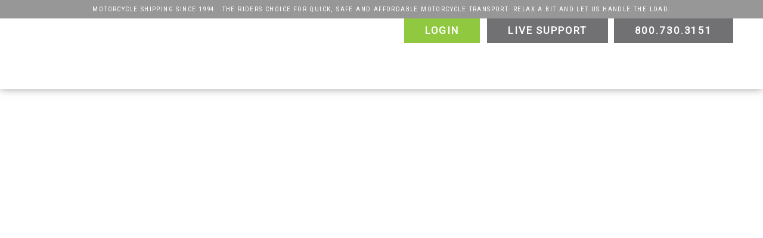

--- FILE ---
content_type: text/html; charset=UTF-8
request_url: https://motorcycleshippers.com/
body_size: 33685
content:
<!DOCTYPE html>
<!--[if IE 7]>
<html class="ie ie7" lang="en-US" prefix="og: https://ogp.me/ns# fb: https://ogp.me/ns/fb# website: https://ogp.me/ns/website#">
<![endif]-->
<!--[if IE 8]>
<html class="ie ie8" lang="en-US" prefix="og: https://ogp.me/ns# fb: https://ogp.me/ns/fb# website: https://ogp.me/ns/website#">
<![endif]-->
<!--[if !(IE 7) & !(IE 8)]><!-->
<html lang="en-US" prefix="og: https://ogp.me/ns# fb: https://ogp.me/ns/fb# website: https://ogp.me/ns/website#">
<!--<![endif]-->
<head > <script>
var gform;gform||(document.addEventListener("gform_main_scripts_loaded",function(){gform.scriptsLoaded=!0}),document.addEventListener("gform/theme/scripts_loaded",function(){gform.themeScriptsLoaded=!0}),window.addEventListener("DOMContentLoaded",function(){gform.domLoaded=!0}),gform={domLoaded:!1,scriptsLoaded:!1,themeScriptsLoaded:!1,isFormEditor:()=>"function"==typeof InitializeEditor,callIfLoaded:function(o){return!(!gform.domLoaded||!gform.scriptsLoaded||!gform.themeScriptsLoaded&&!gform.isFormEditor()||(gform.isFormEditor()&&console.warn("The use of gform.initializeOnLoaded() is deprecated in the form editor context and will be removed in Gravity Forms 3.1."),o(),0))},initializeOnLoaded:function(o){gform.callIfLoaded(o)||(document.addEventListener("gform_main_scripts_loaded",()=>{gform.scriptsLoaded=!0,gform.callIfLoaded(o)}),document.addEventListener("gform/theme/scripts_loaded",()=>{gform.themeScriptsLoaded=!0,gform.callIfLoaded(o)}),window.addEventListener("DOMContentLoaded",()=>{gform.domLoaded=!0,gform.callIfLoaded(o)}))},hooks:{action:{},filter:{}},addAction:function(o,r,e,t){gform.addHook("action",o,r,e,t)},addFilter:function(o,r,e,t){gform.addHook("filter",o,r,e,t)},doAction:function(o){gform.doHook("action",o,arguments)},applyFilters:function(o){return gform.doHook("filter",o,arguments)},removeAction:function(o,r){gform.removeHook("action",o,r)},removeFilter:function(o,r,e){gform.removeHook("filter",o,r,e)},addHook:function(o,r,e,t,n){null==gform.hooks[o][r]&&(gform.hooks[o][r]=[]);var d=gform.hooks[o][r];null==n&&(n=r+"_"+d.length),gform.hooks[o][r].push({tag:n,callable:e,priority:t=null==t?10:t})},doHook:function(r,o,e){var t;if(e=Array.prototype.slice.call(e,1),null!=gform.hooks[r][o]&&((o=gform.hooks[r][o]).sort(function(o,r){return o.priority-r.priority}),o.forEach(function(o){"function"!=typeof(t=o.callable)&&(t=window[t]),"action"==r?t.apply(null,e):e[0]=t.apply(null,e)})),"filter"==r)return e[0]},removeHook:function(o,r,t,n){var e;null!=gform.hooks[o][r]&&(e=(e=gform.hooks[o][r]).filter(function(o,r,e){return!!(null!=n&&n!=o.tag||null!=t&&t!=o.priority)}),gform.hooks[o][r]=e)}});
</script>
<meta charset="utf-8"><script>if(navigator.userAgent.match(/MSIE|Internet Explorer/i)||navigator.userAgent.match(/Trident\/7\..*?rv:11/i)){var href=document.location.href;if(!href.match(/[?&]nowprocket/)){if(href.indexOf("?")==-1){if(href.indexOf("#")==-1){document.location.href=href+"?nowprocket=1"}else{document.location.href=href.replace("#","?nowprocket=1#")}}else{if(href.indexOf("#")==-1){document.location.href=href+"&nowprocket=1"}else{document.location.href=href.replace("#","&nowprocket=1#")}}}}</script><script>(()=>{class RocketLazyLoadScripts{constructor(){this.v="2.0.4",this.userEvents=["keydown","keyup","mousedown","mouseup","mousemove","mouseover","mouseout","touchmove","touchstart","touchend","touchcancel","wheel","click","dblclick","input"],this.attributeEvents=["onblur","onclick","oncontextmenu","ondblclick","onfocus","onmousedown","onmouseenter","onmouseleave","onmousemove","onmouseout","onmouseover","onmouseup","onmousewheel","onscroll","onsubmit"]}async t(){this.i(),this.o(),/iP(ad|hone)/.test(navigator.userAgent)&&this.h(),this.u(),this.l(this),this.m(),this.k(this),this.p(this),this._(),await Promise.all([this.R(),this.L()]),this.lastBreath=Date.now(),this.S(this),this.P(),this.D(),this.O(),this.M(),await this.C(this.delayedScripts.normal),await this.C(this.delayedScripts.defer),await this.C(this.delayedScripts.async),await this.T(),await this.F(),await this.j(),await this.A(),window.dispatchEvent(new Event("rocket-allScriptsLoaded")),this.everythingLoaded=!0,this.lastTouchEnd&&await new Promise(t=>setTimeout(t,500-Date.now()+this.lastTouchEnd)),this.I(),this.H(),this.U(),this.W()}i(){this.CSPIssue=sessionStorage.getItem("rocketCSPIssue"),document.addEventListener("securitypolicyviolation",t=>{this.CSPIssue||"script-src-elem"!==t.violatedDirective||"data"!==t.blockedURI||(this.CSPIssue=!0,sessionStorage.setItem("rocketCSPIssue",!0))},{isRocket:!0})}o(){window.addEventListener("pageshow",t=>{this.persisted=t.persisted,this.realWindowLoadedFired=!0},{isRocket:!0}),window.addEventListener("pagehide",()=>{this.onFirstUserAction=null},{isRocket:!0})}h(){let t;function e(e){t=e}window.addEventListener("touchstart",e,{isRocket:!0}),window.addEventListener("touchend",function i(o){o.changedTouches[0]&&t.changedTouches[0]&&Math.abs(o.changedTouches[0].pageX-t.changedTouches[0].pageX)<10&&Math.abs(o.changedTouches[0].pageY-t.changedTouches[0].pageY)<10&&o.timeStamp-t.timeStamp<200&&(window.removeEventListener("touchstart",e,{isRocket:!0}),window.removeEventListener("touchend",i,{isRocket:!0}),"INPUT"===o.target.tagName&&"text"===o.target.type||(o.target.dispatchEvent(new TouchEvent("touchend",{target:o.target,bubbles:!0})),o.target.dispatchEvent(new MouseEvent("mouseover",{target:o.target,bubbles:!0})),o.target.dispatchEvent(new PointerEvent("click",{target:o.target,bubbles:!0,cancelable:!0,detail:1,clientX:o.changedTouches[0].clientX,clientY:o.changedTouches[0].clientY})),event.preventDefault()))},{isRocket:!0})}q(t){this.userActionTriggered||("mousemove"!==t.type||this.firstMousemoveIgnored?"keyup"===t.type||"mouseover"===t.type||"mouseout"===t.type||(this.userActionTriggered=!0,this.onFirstUserAction&&this.onFirstUserAction()):this.firstMousemoveIgnored=!0),"click"===t.type&&t.preventDefault(),t.stopPropagation(),t.stopImmediatePropagation(),"touchstart"===this.lastEvent&&"touchend"===t.type&&(this.lastTouchEnd=Date.now()),"click"===t.type&&(this.lastTouchEnd=0),this.lastEvent=t.type,t.composedPath&&t.composedPath()[0].getRootNode()instanceof ShadowRoot&&(t.rocketTarget=t.composedPath()[0]),this.savedUserEvents.push(t)}u(){this.savedUserEvents=[],this.userEventHandler=this.q.bind(this),this.userEvents.forEach(t=>window.addEventListener(t,this.userEventHandler,{passive:!1,isRocket:!0})),document.addEventListener("visibilitychange",this.userEventHandler,{isRocket:!0})}U(){this.userEvents.forEach(t=>window.removeEventListener(t,this.userEventHandler,{passive:!1,isRocket:!0})),document.removeEventListener("visibilitychange",this.userEventHandler,{isRocket:!0}),this.savedUserEvents.forEach(t=>{(t.rocketTarget||t.target).dispatchEvent(new window[t.constructor.name](t.type,t))})}m(){const t="return false",e=Array.from(this.attributeEvents,t=>"data-rocket-"+t),i="["+this.attributeEvents.join("],[")+"]",o="[data-rocket-"+this.attributeEvents.join("],[data-rocket-")+"]",s=(e,i,o)=>{o&&o!==t&&(e.setAttribute("data-rocket-"+i,o),e["rocket"+i]=new Function("event",o),e.setAttribute(i,t))};new MutationObserver(t=>{for(const n of t)"attributes"===n.type&&(n.attributeName.startsWith("data-rocket-")||this.everythingLoaded?n.attributeName.startsWith("data-rocket-")&&this.everythingLoaded&&this.N(n.target,n.attributeName.substring(12)):s(n.target,n.attributeName,n.target.getAttribute(n.attributeName))),"childList"===n.type&&n.addedNodes.forEach(t=>{if(t.nodeType===Node.ELEMENT_NODE)if(this.everythingLoaded)for(const i of[t,...t.querySelectorAll(o)])for(const t of i.getAttributeNames())e.includes(t)&&this.N(i,t.substring(12));else for(const e of[t,...t.querySelectorAll(i)])for(const t of e.getAttributeNames())this.attributeEvents.includes(t)&&s(e,t,e.getAttribute(t))})}).observe(document,{subtree:!0,childList:!0,attributeFilter:[...this.attributeEvents,...e]})}I(){this.attributeEvents.forEach(t=>{document.querySelectorAll("[data-rocket-"+t+"]").forEach(e=>{this.N(e,t)})})}N(t,e){const i=t.getAttribute("data-rocket-"+e);i&&(t.setAttribute(e,i),t.removeAttribute("data-rocket-"+e))}k(t){Object.defineProperty(HTMLElement.prototype,"onclick",{get(){return this.rocketonclick||null},set(e){this.rocketonclick=e,this.setAttribute(t.everythingLoaded?"onclick":"data-rocket-onclick","this.rocketonclick(event)")}})}S(t){function e(e,i){let o=e[i];e[i]=null,Object.defineProperty(e,i,{get:()=>o,set(s){t.everythingLoaded?o=s:e["rocket"+i]=o=s}})}e(document,"onreadystatechange"),e(window,"onload"),e(window,"onpageshow");try{Object.defineProperty(document,"readyState",{get:()=>t.rocketReadyState,set(e){t.rocketReadyState=e},configurable:!0}),document.readyState="loading"}catch(t){console.log("WPRocket DJE readyState conflict, bypassing")}}l(t){this.originalAddEventListener=EventTarget.prototype.addEventListener,this.originalRemoveEventListener=EventTarget.prototype.removeEventListener,this.savedEventListeners=[],EventTarget.prototype.addEventListener=function(e,i,o){o&&o.isRocket||!t.B(e,this)&&!t.userEvents.includes(e)||t.B(e,this)&&!t.userActionTriggered||e.startsWith("rocket-")||t.everythingLoaded?t.originalAddEventListener.call(this,e,i,o):(t.savedEventListeners.push({target:this,remove:!1,type:e,func:i,options:o}),"mouseenter"!==e&&"mouseleave"!==e||t.originalAddEventListener.call(this,e,t.savedUserEvents.push,o))},EventTarget.prototype.removeEventListener=function(e,i,o){o&&o.isRocket||!t.B(e,this)&&!t.userEvents.includes(e)||t.B(e,this)&&!t.userActionTriggered||e.startsWith("rocket-")||t.everythingLoaded?t.originalRemoveEventListener.call(this,e,i,o):t.savedEventListeners.push({target:this,remove:!0,type:e,func:i,options:o})}}J(t,e){this.savedEventListeners=this.savedEventListeners.filter(i=>{let o=i.type,s=i.target||window;return e!==o||t!==s||(this.B(o,s)&&(i.type="rocket-"+o),this.$(i),!1)})}H(){EventTarget.prototype.addEventListener=this.originalAddEventListener,EventTarget.prototype.removeEventListener=this.originalRemoveEventListener,this.savedEventListeners.forEach(t=>this.$(t))}$(t){t.remove?this.originalRemoveEventListener.call(t.target,t.type,t.func,t.options):this.originalAddEventListener.call(t.target,t.type,t.func,t.options)}p(t){let e;function i(e){return t.everythingLoaded?e:e.split(" ").map(t=>"load"===t||t.startsWith("load.")?"rocket-jquery-load":t).join(" ")}function o(o){function s(e){const s=o.fn[e];o.fn[e]=o.fn.init.prototype[e]=function(){return this[0]===window&&t.userActionTriggered&&("string"==typeof arguments[0]||arguments[0]instanceof String?arguments[0]=i(arguments[0]):"object"==typeof arguments[0]&&Object.keys(arguments[0]).forEach(t=>{const e=arguments[0][t];delete arguments[0][t],arguments[0][i(t)]=e})),s.apply(this,arguments),this}}if(o&&o.fn&&!t.allJQueries.includes(o)){const e={DOMContentLoaded:[],"rocket-DOMContentLoaded":[]};for(const t in e)document.addEventListener(t,()=>{e[t].forEach(t=>t())},{isRocket:!0});o.fn.ready=o.fn.init.prototype.ready=function(i){function s(){parseInt(o.fn.jquery)>2?setTimeout(()=>i.bind(document)(o)):i.bind(document)(o)}return"function"==typeof i&&(t.realDomReadyFired?!t.userActionTriggered||t.fauxDomReadyFired?s():e["rocket-DOMContentLoaded"].push(s):e.DOMContentLoaded.push(s)),o([])},s("on"),s("one"),s("off"),t.allJQueries.push(o)}e=o}t.allJQueries=[],o(window.jQuery),Object.defineProperty(window,"jQuery",{get:()=>e,set(t){o(t)}})}P(){const t=new Map;document.write=document.writeln=function(e){const i=document.currentScript,o=document.createRange(),s=i.parentElement;let n=t.get(i);void 0===n&&(n=i.nextSibling,t.set(i,n));const c=document.createDocumentFragment();o.setStart(c,0),c.appendChild(o.createContextualFragment(e)),s.insertBefore(c,n)}}async R(){return new Promise(t=>{this.userActionTriggered?t():this.onFirstUserAction=t})}async L(){return new Promise(t=>{document.addEventListener("DOMContentLoaded",()=>{this.realDomReadyFired=!0,t()},{isRocket:!0})})}async j(){return this.realWindowLoadedFired?Promise.resolve():new Promise(t=>{window.addEventListener("load",t,{isRocket:!0})})}M(){this.pendingScripts=[];this.scriptsMutationObserver=new MutationObserver(t=>{for(const e of t)e.addedNodes.forEach(t=>{"SCRIPT"!==t.tagName||t.noModule||t.isWPRocket||this.pendingScripts.push({script:t,promise:new Promise(e=>{const i=()=>{const i=this.pendingScripts.findIndex(e=>e.script===t);i>=0&&this.pendingScripts.splice(i,1),e()};t.addEventListener("load",i,{isRocket:!0}),t.addEventListener("error",i,{isRocket:!0}),setTimeout(i,1e3)})})})}),this.scriptsMutationObserver.observe(document,{childList:!0,subtree:!0})}async F(){await this.X(),this.pendingScripts.length?(await this.pendingScripts[0].promise,await this.F()):this.scriptsMutationObserver.disconnect()}D(){this.delayedScripts={normal:[],async:[],defer:[]},document.querySelectorAll("script[type$=rocketlazyloadscript]").forEach(t=>{t.hasAttribute("data-rocket-src")?t.hasAttribute("async")&&!1!==t.async?this.delayedScripts.async.push(t):t.hasAttribute("defer")&&!1!==t.defer||"module"===t.getAttribute("data-rocket-type")?this.delayedScripts.defer.push(t):this.delayedScripts.normal.push(t):this.delayedScripts.normal.push(t)})}async _(){await this.L();let t=[];document.querySelectorAll("script[type$=rocketlazyloadscript][data-rocket-src]").forEach(e=>{let i=e.getAttribute("data-rocket-src");if(i&&!i.startsWith("data:")){i.startsWith("//")&&(i=location.protocol+i);try{const o=new URL(i).origin;o!==location.origin&&t.push({src:o,crossOrigin:e.crossOrigin||"module"===e.getAttribute("data-rocket-type")})}catch(t){}}}),t=[...new Map(t.map(t=>[JSON.stringify(t),t])).values()],this.Y(t,"preconnect")}async G(t){if(await this.K(),!0!==t.noModule||!("noModule"in HTMLScriptElement.prototype))return new Promise(e=>{let i;function o(){(i||t).setAttribute("data-rocket-status","executed"),e()}try{if(navigator.userAgent.includes("Firefox/")||""===navigator.vendor||this.CSPIssue)i=document.createElement("script"),[...t.attributes].forEach(t=>{let e=t.nodeName;"type"!==e&&("data-rocket-type"===e&&(e="type"),"data-rocket-src"===e&&(e="src"),i.setAttribute(e,t.nodeValue))}),t.text&&(i.text=t.text),t.nonce&&(i.nonce=t.nonce),i.hasAttribute("src")?(i.addEventListener("load",o,{isRocket:!0}),i.addEventListener("error",()=>{i.setAttribute("data-rocket-status","failed-network"),e()},{isRocket:!0}),setTimeout(()=>{i.isConnected||e()},1)):(i.text=t.text,o()),i.isWPRocket=!0,t.parentNode.replaceChild(i,t);else{const i=t.getAttribute("data-rocket-type"),s=t.getAttribute("data-rocket-src");i?(t.type=i,t.removeAttribute("data-rocket-type")):t.removeAttribute("type"),t.addEventListener("load",o,{isRocket:!0}),t.addEventListener("error",i=>{this.CSPIssue&&i.target.src.startsWith("data:")?(console.log("WPRocket: CSP fallback activated"),t.removeAttribute("src"),this.G(t).then(e)):(t.setAttribute("data-rocket-status","failed-network"),e())},{isRocket:!0}),s?(t.fetchPriority="high",t.removeAttribute("data-rocket-src"),t.src=s):t.src="data:text/javascript;base64,"+window.btoa(unescape(encodeURIComponent(t.text)))}}catch(i){t.setAttribute("data-rocket-status","failed-transform"),e()}});t.setAttribute("data-rocket-status","skipped")}async C(t){const e=t.shift();return e?(e.isConnected&&await this.G(e),this.C(t)):Promise.resolve()}O(){this.Y([...this.delayedScripts.normal,...this.delayedScripts.defer,...this.delayedScripts.async],"preload")}Y(t,e){this.trash=this.trash||[];let i=!0;var o=document.createDocumentFragment();t.forEach(t=>{const s=t.getAttribute&&t.getAttribute("data-rocket-src")||t.src;if(s&&!s.startsWith("data:")){const n=document.createElement("link");n.href=s,n.rel=e,"preconnect"!==e&&(n.as="script",n.fetchPriority=i?"high":"low"),t.getAttribute&&"module"===t.getAttribute("data-rocket-type")&&(n.crossOrigin=!0),t.crossOrigin&&(n.crossOrigin=t.crossOrigin),t.integrity&&(n.integrity=t.integrity),t.nonce&&(n.nonce=t.nonce),o.appendChild(n),this.trash.push(n),i=!1}}),document.head.appendChild(o)}W(){this.trash.forEach(t=>t.remove())}async T(){try{document.readyState="interactive"}catch(t){}this.fauxDomReadyFired=!0;try{await this.K(),this.J(document,"readystatechange"),document.dispatchEvent(new Event("rocket-readystatechange")),await this.K(),document.rocketonreadystatechange&&document.rocketonreadystatechange(),await this.K(),this.J(document,"DOMContentLoaded"),document.dispatchEvent(new Event("rocket-DOMContentLoaded")),await this.K(),this.J(window,"DOMContentLoaded"),window.dispatchEvent(new Event("rocket-DOMContentLoaded"))}catch(t){console.error(t)}}async A(){try{document.readyState="complete"}catch(t){}try{await this.K(),this.J(document,"readystatechange"),document.dispatchEvent(new Event("rocket-readystatechange")),await this.K(),document.rocketonreadystatechange&&document.rocketonreadystatechange(),await this.K(),this.J(window,"load"),window.dispatchEvent(new Event("rocket-load")),await this.K(),window.rocketonload&&window.rocketonload(),await this.K(),this.allJQueries.forEach(t=>t(window).trigger("rocket-jquery-load")),await this.K(),this.J(window,"pageshow");const t=new Event("rocket-pageshow");t.persisted=this.persisted,window.dispatchEvent(t),await this.K(),window.rocketonpageshow&&window.rocketonpageshow({persisted:this.persisted})}catch(t){console.error(t)}}async K(){Date.now()-this.lastBreath>45&&(await this.X(),this.lastBreath=Date.now())}async X(){return document.hidden?new Promise(t=>setTimeout(t)):new Promise(t=>requestAnimationFrame(t))}B(t,e){return e===document&&"readystatechange"===t||(e===document&&"DOMContentLoaded"===t||(e===window&&"DOMContentLoaded"===t||(e===window&&"load"===t||e===window&&"pageshow"===t)))}static run(){(new RocketLazyLoadScripts).t()}}RocketLazyLoadScripts.run()})();</script>
    
    <meta name="viewport" content="width=device-width, initial-scale=1, maximum-scale=1">
    <title>Motorcycle Shipping, Motorcycle Transport | (800) 730-3151</title>
<link data-rocket-prefetch href="https://platform.twitter.com" rel="dns-prefetch">
<link data-rocket-prefetch href="https://s.adroll.com" rel="dns-prefetch">
<link data-rocket-prefetch href="https://www.googletagmanager.com" rel="dns-prefetch">
<link data-rocket-prefetch href="https://s.yimg.com" rel="dns-prefetch">
<link data-rocket-prefetch href="https://scripts.clarity.ms" rel="dns-prefetch">
<link data-rocket-prefetch href="https://www.google-analytics.com" rel="dns-prefetch">
<link data-rocket-prefetch href="https://www.gstatic.com" rel="dns-prefetch">
<link data-rocket-prefetch href="https://connect.facebook.net" rel="dns-prefetch">
<link data-rocket-prefetch href="https://bat.bing.com" rel="dns-prefetch">
<link data-rocket-prefetch href="https://snap.licdn.com" rel="dns-prefetch">
<link data-rocket-prefetch href="https://salesiq.zoho.com" rel="dns-prefetch">
<link data-rocket-prefetch href="https://www.clarity.ms" rel="dns-prefetch">
<link data-rocket-prefetch href="https://cdnjs.cloudflare.com" rel="dns-prefetch">
<link data-rocket-prefetch href="https://cdn.jsdelivr.net" rel="dns-prefetch">
<link data-rocket-prefetch href="https://cdn.callrail.com" rel="dns-prefetch">
<link data-rocket-prefetch href="https://crm.zoho.com" rel="dns-prefetch">
<link data-rocket-prefetch href="https://www.google.com" rel="dns-prefetch">
<link data-rocket-prefetch href="https://maps.googleapis.com" rel="dns-prefetch">
<link data-rocket-prefetch href="https://googleads.g.doubleclick.net" rel="dns-prefetch">
<link data-rocket-prefetch href="https://css.zohocdn.com" rel="dns-prefetch">
<link data-rocket-prefetch href="https://js.zohocdn.com" rel="dns-prefetch">
<link data-rocket-prefetch href="https://www.shopperapproved.com" rel="dns-prefetch">
<link data-rocket-prefetch href="https://d.adroll.com" rel="dns-prefetch">
    <!-- <link rel="shortcut icon" href="https://motorcycleshippers.com/wp-content/themes/motorcycle/favicon.ico" /> -->
    <link rel="profile" href="http://gmpg.org/xfn/11">
    <link rel="pingback" href="https://motorcycleshippers.com/xmlrpc.php">
    <!--[if lt IE 9]>
    <script src="https://motorcycleshippers.com/wp-content/themes/twentyfourteen/js/html5.js"></script>
    <![endif]-->
    <link type="text/css" media="all" rel="stylesheet" href="https://motorcycleshippers.com/wp-content/themes/motorcycle/css/jquery-ui.css">

    <script type="rocketlazyloadscript" data-rocket-type="text/javascript">
        (function(c,l,a,r,i,t,y){
            c[a]=c[a]||function(){(c[a].q=c[a].q||[]).push(arguments)};
            t=l.createElement(r);t.async=1;t.src="https://www.clarity.ms/tag/"+i;
            y=l.getElementsByTagName(r)[0];y.parentNode.insertBefore(t,y);
        })(window, document, "clarity", "script", "hxu62qlhbe");
    </script>

    

<meta name="wpsso-begin" content="wpsso structured data begin"/>
<!-- generator:1 --><meta name="generator" content="WPSSO Core 21.11.2/L*"/>
<!-- generator:2 --><meta name="generator" content="WPSSO UM 7.3.0/S"/>
<meta property="fb:app_id" content="966242223397117"/>
<meta property="og:type" content="website"/>
<meta property="og:url" content="https://motorcycleshippers.com/"/>
<meta property="og:locale" content="en_US"/>
<meta property="og:site_name" content="Motorcycle Shippers"/>
<meta property="og:title" content="Motorcycle Shipping | Transport - Get Instant Quotes with No Surprises"/>
<meta property="og:description" content="Motorcycle shipping and Motorcycle transport with a fleet of 1100 trucks. 99.4% On-Time delivery rate. Instant quotes by licensed, insured professionals."/>
<meta property="og:updated_time" content="2025-12-05T15:12:07+00:00"/>
<!-- og:image:1 --><meta property="og:image" content="https://motorcycleshippers.com/wp-content/uploads/2017/10/shutterstock-486427636-600x315.jpg"/>
<!-- og:image:1 --><meta property="og:image:width" content="600"/>
<!-- og:image:1 --><meta property="og:image:height" content="315"/>
<!-- og:image:1 --><meta property="og:image:alt" content="Retro Motorcycle in Warehouse"/>
<meta name="twitter:domain" content="motorcycleshippers.com"/>
<meta name="twitter:site" content="@motorcycleshipp"/>
<meta name="twitter:title" content="Motorcycle Shipping | Transport - Get Instant Quotes with No Surprises"/>
<meta name="twitter:description" content="Motorcycle shipping and Motorcycle transport with a fleet of 1100 trucks. 99.4% On-Time delivery rate. Instant quotes by licensed, insured professionals."/>
<meta name="twitter:card" content="summary_large_image"/>
<meta name="twitter:image" content="https://motorcycleshippers.com/wp-content/uploads/2017/10/shutterstock-486427636-800x404.jpg?p=3633"/>
<meta name="twitter:image:alt" content="Retro Motorcycle in Warehouse"/>
<meta name="thumbnail" content="https://motorcycleshippers.com/wp-content/uploads/2017/10/shutterstock-486427636-600x315.jpg"/>
<script type="application/ld+json" id="wpsso-schema-graph">{
    "@context": "https://schema.org",
    "@graph": [
        {
            "@id": "/#sso/organization/site/org-logo-url/organization/3633",
            "@context": "https://schema.org",
            "@type": "Organization",
            "url": "https://motorcycleshippers.com/",
            "sameAs": [
                "https://www.facebook.com/MotorcycleShippers",
                "https://www.linkedin.com/in/motorcycleshippers/",
                "http://motorcycleshipppers.tumblr.com/",
                "https://twitter.com/motorcycleshipp",
                "https://www.youtube.com/motorcycleshippers"
            ],
            "name": "Motorcycle Shippers",
            "description": "Motorcycle Shipping and Transport Since 1994. 500 Trucks Nationwide, Instant Quotes, Free Valuation Coverage, On-Time delivery, Licensed and Insured Professionals.",
            "image": [
                {
                    "@id": "/wp-content/themes/motorcycle/images/logo.png#sso/image-object"
                },
                {
                    "@id": "/wp-content/uploads/2017/10/shutterstock-486427636-1200x900.jpg#sso/image-object"
                },
                {
                    "@id": "/wp-content/uploads/2017/10/shutterstock-486427636-1200x675.jpg#sso/image-object"
                }
            ],
            "logo": {
                "@id": "/wp-content/themes/motorcycle/images/logo.png#sso/image-object"
            }
        },
        {
            "@id": "/wp-content/themes/motorcycle/images/logo.png#sso/image-object",
            "@context": "https://schema.org",
            "@type": "ImageObject",
            "url": "https://motorcycleshippers.com/wp-content/themes/motorcycle/images/logo.png",
            "width": [
                {
                    "@id": "#sso/qv-width-px-197"
                }
            ],
            "height": [
                {
                    "@id": "#sso/qv-height-px-98"
                }
            ]
        },
        {
            "@id": "#sso/qv-width-px-197",
            "@context": "https://schema.org",
            "@type": "QuantitativeValue",
            "name": "Width",
            "unitText": "px",
            "unitCode": "E37",
            "value": "197"
        },
        {
            "@id": "#sso/qv-height-px-98",
            "@context": "https://schema.org",
            "@type": "QuantitativeValue",
            "name": "Height",
            "unitText": "px",
            "unitCode": "E37",
            "value": "98"
        },
        {
            "@id": "/wp-content/uploads/2017/10/shutterstock-486427636-1200x900.jpg#sso/image-object",
            "@context": "https://schema.org",
            "@type": "ImageObject",
            "url": "https://motorcycleshippers.com/wp-content/uploads/2017/10/shutterstock-486427636-1200x900.jpg",
            "identifier": "3636-wpsso-schema-4x3",
            "name": "Retro Motorcycle in Warehouse  &ndash; Motorcycle Shippers",
            "alternativeHeadline": "Retro Motorcycle in Warehouse",
            "description": "Retro Motorcycle in Warehouse",
            "encodingFormat": "image/jpeg",
            "uploadDate": "2017-10-17T16:22:32+00:00",
            "width": [
                {
                    "@id": "#sso/qv-width-px-1200"
                }
            ],
            "height": [
                {
                    "@id": "#sso/qv-height-px-900"
                }
            ]
        },
        {
            "@id": "#sso/qv-width-px-1200",
            "@context": "https://schema.org",
            "@type": "QuantitativeValue",
            "name": "Width",
            "unitText": "px",
            "unitCode": "E37",
            "value": "1200"
        },
        {
            "@id": "#sso/qv-height-px-900",
            "@context": "https://schema.org",
            "@type": "QuantitativeValue",
            "name": "Height",
            "unitText": "px",
            "unitCode": "E37",
            "value": "900"
        },
        {
            "@id": "/wp-content/uploads/2017/10/shutterstock-486427636-1200x675.jpg#sso/image-object",
            "@context": "https://schema.org",
            "@type": "ImageObject",
            "url": "https://motorcycleshippers.com/wp-content/uploads/2017/10/shutterstock-486427636-1200x675.jpg",
            "identifier": "3636-wpsso-schema-16x9",
            "name": "Retro Motorcycle in Warehouse  &ndash; Motorcycle Shippers",
            "alternativeHeadline": "Retro Motorcycle in Warehouse",
            "description": "Retro Motorcycle in Warehouse",
            "encodingFormat": "image/jpeg",
            "uploadDate": "2017-10-17T16:22:32+00:00",
            "width": [
                {
                    "@id": "#sso/qv-width-px-1200"
                }
            ],
            "height": [
                {
                    "@id": "#sso/qv-height-px-675"
                }
            ]
        },
        {
            "@id": "#sso/qv-height-px-675",
            "@context": "https://schema.org",
            "@type": "QuantitativeValue",
            "name": "Height",
            "unitText": "px",
            "unitCode": "E37",
            "value": "675"
        },
        {
            "@id": "/#sso/website/3633",
            "@context": "https://schema.org",
            "@type": "WebSite",
            "mainEntityOfPage": "https://motorcycleshippers.com/",
            "url": "https://motorcycleshippers.com/",
            "name": "Motorcycle Shipping, Motorcycle Transport | (800) 730-3151",
            "description": "Motorcycle shipping and Motorcycle transport with a fleet of 1100 trucks. 99.4% On-Time delivery rate. Instant quotes by licensed, insured professionals.",
            "potentialAction": [
                {
                    "@context": "https://schema.org",
                    "@type": "SearchAction",
                    "target": "https://motorcycleshippers.com?s={search_term_string}",
                    "query-input": "required name=search_term_string"
                }
            ],
            "publisher": [
                {
                    "@id": "/#sso/organization/site/org-logo-url"
                }
            ],
            "headline": "Motorcycle Shipping, Motorcycle Transport | (800) 730-3151",
            "inLanguage": "en_US",
            "datePublished": "2017-10-16T23:36:32+00:00",
            "dateModified": "2025-12-05T15:12:07+00:00",
            "author": {
                "@id": "/5b3d9ced9a427e398313749cf13be582#sso/person"
            },
            "thumbnailUrl": "https://motorcycleshippers.com/wp-content/uploads/2017/10/shutterstock-486427636-600x315.jpg",
            "image": [
                {
                    "@id": "/wp-content/uploads/2017/10/shutterstock-486427636-1200x900.jpg#sso/image-object"
                },
                {
                    "@id": "/wp-content/uploads/2017/10/shutterstock-486427636-1200x675.jpg#sso/image-object"
                }
            ]
        },
        {
            "@id": "/#sso/organization/site/org-logo-url",
            "@context": "https://schema.org",
            "@type": "Organization",
            "url": "https://motorcycleshippers.com/",
            "name": "Motorcycle Shippers",
            "description": "Motorcycle Shipping and Transport Since 1994. 500 Trucks Nationwide, Instant Quotes, Free Valuation Coverage, On-Time delivery, Licensed and Insured Professionals.",
            "image": [
                {
                    "@id": "/wp-content/themes/motorcycle/images/logo.png#sso/image-object"
                }
            ],
            "logo": {
                "@id": "/wp-content/themes/motorcycle/images/logo.png#sso/image-object"
            },
            "sameAs": [
                "https://www.facebook.com/MotorcycleShippers",
                "https://www.linkedin.com/in/motorcycleshippers/",
                "http://motorcycleshipppers.tumblr.com/",
                "https://twitter.com/motorcycleshipp",
                "https://www.youtube.com/motorcycleshippers"
            ]
        },
        {
            "@id": "/5b3d9ced9a427e398313749cf13be582#sso/person",
            "@context": "https://schema.org",
            "@type": "Person",
            "name": "Clint Lawrence",
            "description": "Author archive page for Clint Lawrence.",
            "image": [
                {
                    "@id": "https://secure.gravatar.com/avatar/9acf8e01cdaaccc5360e0d009cb42105.jpg?d=mp&s=1200#sso/image-object"
                }
            ]
        },
        {
            "@id": "https://secure.gravatar.com/avatar/9acf8e01cdaaccc5360e0d009cb42105.jpg?d=mp&s=1200#sso/image-object",
            "@context": "https://schema.org",
            "@type": "ImageObject",
            "url": "https://secure.gravatar.com/avatar/9acf8e01cdaaccc5360e0d009cb42105.jpg?d=mp&s=1200",
            "width": [
                {
                    "@id": "#sso/qv-width-px-1200"
                }
            ],
            "height": [
                {
                    "@id": "#sso/qv-height-px-1200"
                }
            ]
        },
        {
            "@id": "#sso/qv-height-px-1200",
            "@context": "https://schema.org",
            "@type": "QuantitativeValue",
            "name": "Height",
            "unitText": "px",
            "unitCode": "E37",
            "value": "1200"
        }
    ]
}</script>
<meta name="wpsso-end" content="wpsso structured data end"/>
<meta name="wpsso-cached" content="2026-01-20T13:15:28+00:00 for motorcycleshippers.com"/>
<meta name="wpsso-added" content="2026-01-21T14:23:03+00:00 in 0.000672 secs (22.48 MB peak)"/>

<meta name='robots' content='index, follow, max-image-preview:large, max-snippet:-1, max-video-preview:-1' />

	<!-- This site is optimized with the Yoast SEO Premium plugin v26.7 (Yoast SEO v26.7) - https://yoast.com/wordpress/plugins/seo/ -->
	<meta name="description" content="Official Site. Instant motorcycle shipping quotes and tracking. Get your transport booked today with licensed, insured professionals. Founded in 1994. Where Riders Get Moving." />
	<link rel="canonical" href="https://motorcycleshippers.com/" />
	<script type="application/ld+json" class="yoast-schema-graph">{"@context":"https://schema.org","@graph":[{"@type":"BreadcrumbList","@id":"https://motorcycleshippers.com/#breadcrumb","itemListElement":[{"@type":"ListItem","position":1,"name":"Home"}]}]}</script>
	<meta name="google-site-verification" content="JdH1c9JuZmtosB2Bvm5dRZcmRqcUOW6IQVHbYJVMCww" />
	<!-- / Yoast SEO Premium plugin. -->


<link rel='dns-prefetch' href='//cdnjs.cloudflare.com' />
<link rel='dns-prefetch' href='//cdn.jsdelivr.net' />
<link rel="alternate" type="application/rss+xml" title="Motorcycle Shippers &raquo; Feed" href="https://motorcycleshippers.com/feed" />
<link rel="alternate" type="application/rss+xml" title="Motorcycle Shippers &raquo; Comments Feed" href="https://motorcycleshippers.com/comments/feed" />
<link rel="alternate" title="oEmbed (JSON)" type="application/json+oembed" href="https://motorcycleshippers.com/wp-json/oembed/1.0/embed?url=https%3A%2F%2Fmotorcycleshippers.com%2F" />
<link rel="alternate" title="oEmbed (XML)" type="text/xml+oembed" href="https://motorcycleshippers.com/wp-json/oembed/1.0/embed?url=https%3A%2F%2Fmotorcycleshippers.com%2F&#038;format=xml" />
<style id='wp-img-auto-sizes-contain-inline-css'>
img:is([sizes=auto i],[sizes^="auto," i]){contain-intrinsic-size:3000px 1500px}
/*# sourceURL=wp-img-auto-sizes-contain-inline-css */
</style>
<style id='wp-emoji-styles-inline-css'>

	img.wp-smiley, img.emoji {
		display: inline !important;
		border: none !important;
		box-shadow: none !important;
		height: 1em !important;
		width: 1em !important;
		margin: 0 0.07em !important;
		vertical-align: -0.1em !important;
		background: none !important;
		padding: 0 !important;
	}
/*# sourceURL=wp-emoji-styles-inline-css */
</style>
<style id='wp-block-library-inline-css'>
:root{--wp-block-synced-color:#7a00df;--wp-block-synced-color--rgb:122,0,223;--wp-bound-block-color:var(--wp-block-synced-color);--wp-editor-canvas-background:#ddd;--wp-admin-theme-color:#007cba;--wp-admin-theme-color--rgb:0,124,186;--wp-admin-theme-color-darker-10:#006ba1;--wp-admin-theme-color-darker-10--rgb:0,107,160.5;--wp-admin-theme-color-darker-20:#005a87;--wp-admin-theme-color-darker-20--rgb:0,90,135;--wp-admin-border-width-focus:2px}@media (min-resolution:192dpi){:root{--wp-admin-border-width-focus:1.5px}}.wp-element-button{cursor:pointer}:root .has-very-light-gray-background-color{background-color:#eee}:root .has-very-dark-gray-background-color{background-color:#313131}:root .has-very-light-gray-color{color:#eee}:root .has-very-dark-gray-color{color:#313131}:root .has-vivid-green-cyan-to-vivid-cyan-blue-gradient-background{background:linear-gradient(135deg,#00d084,#0693e3)}:root .has-purple-crush-gradient-background{background:linear-gradient(135deg,#34e2e4,#4721fb 50%,#ab1dfe)}:root .has-hazy-dawn-gradient-background{background:linear-gradient(135deg,#faaca8,#dad0ec)}:root .has-subdued-olive-gradient-background{background:linear-gradient(135deg,#fafae1,#67a671)}:root .has-atomic-cream-gradient-background{background:linear-gradient(135deg,#fdd79a,#004a59)}:root .has-nightshade-gradient-background{background:linear-gradient(135deg,#330968,#31cdcf)}:root .has-midnight-gradient-background{background:linear-gradient(135deg,#020381,#2874fc)}:root{--wp--preset--font-size--normal:16px;--wp--preset--font-size--huge:42px}.has-regular-font-size{font-size:1em}.has-larger-font-size{font-size:2.625em}.has-normal-font-size{font-size:var(--wp--preset--font-size--normal)}.has-huge-font-size{font-size:var(--wp--preset--font-size--huge)}.has-text-align-center{text-align:center}.has-text-align-left{text-align:left}.has-text-align-right{text-align:right}.has-fit-text{white-space:nowrap!important}#end-resizable-editor-section{display:none}.aligncenter{clear:both}.items-justified-left{justify-content:flex-start}.items-justified-center{justify-content:center}.items-justified-right{justify-content:flex-end}.items-justified-space-between{justify-content:space-between}.screen-reader-text{border:0;clip-path:inset(50%);height:1px;margin:-1px;overflow:hidden;padding:0;position:absolute;width:1px;word-wrap:normal!important}.screen-reader-text:focus{background-color:#ddd;clip-path:none;color:#444;display:block;font-size:1em;height:auto;left:5px;line-height:normal;padding:15px 23px 14px;text-decoration:none;top:5px;width:auto;z-index:100000}html :where(.has-border-color){border-style:solid}html :where([style*=border-top-color]){border-top-style:solid}html :where([style*=border-right-color]){border-right-style:solid}html :where([style*=border-bottom-color]){border-bottom-style:solid}html :where([style*=border-left-color]){border-left-style:solid}html :where([style*=border-width]){border-style:solid}html :where([style*=border-top-width]){border-top-style:solid}html :where([style*=border-right-width]){border-right-style:solid}html :where([style*=border-bottom-width]){border-bottom-style:solid}html :where([style*=border-left-width]){border-left-style:solid}html :where(img[class*=wp-image-]){height:auto;max-width:100%}:where(figure){margin:0 0 1em}html :where(.is-position-sticky){--wp-admin--admin-bar--position-offset:var(--wp-admin--admin-bar--height,0px)}@media screen and (max-width:600px){html :where(.is-position-sticky){--wp-admin--admin-bar--position-offset:0px}}

/*# sourceURL=wp-block-library-inline-css */
</style><style id='global-styles-inline-css'>
:root{--wp--preset--aspect-ratio--square: 1;--wp--preset--aspect-ratio--4-3: 4/3;--wp--preset--aspect-ratio--3-4: 3/4;--wp--preset--aspect-ratio--3-2: 3/2;--wp--preset--aspect-ratio--2-3: 2/3;--wp--preset--aspect-ratio--16-9: 16/9;--wp--preset--aspect-ratio--9-16: 9/16;--wp--preset--color--black: #000;--wp--preset--color--cyan-bluish-gray: #abb8c3;--wp--preset--color--white: #fff;--wp--preset--color--pale-pink: #f78da7;--wp--preset--color--vivid-red: #cf2e2e;--wp--preset--color--luminous-vivid-orange: #ff6900;--wp--preset--color--luminous-vivid-amber: #fcb900;--wp--preset--color--light-green-cyan: #7bdcb5;--wp--preset--color--vivid-green-cyan: #00d084;--wp--preset--color--pale-cyan-blue: #8ed1fc;--wp--preset--color--vivid-cyan-blue: #0693e3;--wp--preset--color--vivid-purple: #9b51e0;--wp--preset--color--green: #24890d;--wp--preset--color--dark-gray: #2b2b2b;--wp--preset--color--medium-gray: #767676;--wp--preset--color--light-gray: #f5f5f5;--wp--preset--gradient--vivid-cyan-blue-to-vivid-purple: linear-gradient(135deg,rgb(6,147,227) 0%,rgb(155,81,224) 100%);--wp--preset--gradient--light-green-cyan-to-vivid-green-cyan: linear-gradient(135deg,rgb(122,220,180) 0%,rgb(0,208,130) 100%);--wp--preset--gradient--luminous-vivid-amber-to-luminous-vivid-orange: linear-gradient(135deg,rgb(252,185,0) 0%,rgb(255,105,0) 100%);--wp--preset--gradient--luminous-vivid-orange-to-vivid-red: linear-gradient(135deg,rgb(255,105,0) 0%,rgb(207,46,46) 100%);--wp--preset--gradient--very-light-gray-to-cyan-bluish-gray: linear-gradient(135deg,rgb(238,238,238) 0%,rgb(169,184,195) 100%);--wp--preset--gradient--cool-to-warm-spectrum: linear-gradient(135deg,rgb(74,234,220) 0%,rgb(151,120,209) 20%,rgb(207,42,186) 40%,rgb(238,44,130) 60%,rgb(251,105,98) 80%,rgb(254,248,76) 100%);--wp--preset--gradient--blush-light-purple: linear-gradient(135deg,rgb(255,206,236) 0%,rgb(152,150,240) 100%);--wp--preset--gradient--blush-bordeaux: linear-gradient(135deg,rgb(254,205,165) 0%,rgb(254,45,45) 50%,rgb(107,0,62) 100%);--wp--preset--gradient--luminous-dusk: linear-gradient(135deg,rgb(255,203,112) 0%,rgb(199,81,192) 50%,rgb(65,88,208) 100%);--wp--preset--gradient--pale-ocean: linear-gradient(135deg,rgb(255,245,203) 0%,rgb(182,227,212) 50%,rgb(51,167,181) 100%);--wp--preset--gradient--electric-grass: linear-gradient(135deg,rgb(202,248,128) 0%,rgb(113,206,126) 100%);--wp--preset--gradient--midnight: linear-gradient(135deg,rgb(2,3,129) 0%,rgb(40,116,252) 100%);--wp--preset--font-size--small: 13px;--wp--preset--font-size--medium: 20px;--wp--preset--font-size--large: 36px;--wp--preset--font-size--x-large: 42px;--wp--preset--spacing--20: 0.44rem;--wp--preset--spacing--30: 0.67rem;--wp--preset--spacing--40: 1rem;--wp--preset--spacing--50: 1.5rem;--wp--preset--spacing--60: 2.25rem;--wp--preset--spacing--70: 3.38rem;--wp--preset--spacing--80: 5.06rem;--wp--preset--shadow--natural: 6px 6px 9px rgba(0, 0, 0, 0.2);--wp--preset--shadow--deep: 12px 12px 50px rgba(0, 0, 0, 0.4);--wp--preset--shadow--sharp: 6px 6px 0px rgba(0, 0, 0, 0.2);--wp--preset--shadow--outlined: 6px 6px 0px -3px rgb(255, 255, 255), 6px 6px rgb(0, 0, 0);--wp--preset--shadow--crisp: 6px 6px 0px rgb(0, 0, 0);}:where(.is-layout-flex){gap: 0.5em;}:where(.is-layout-grid){gap: 0.5em;}body .is-layout-flex{display: flex;}.is-layout-flex{flex-wrap: wrap;align-items: center;}.is-layout-flex > :is(*, div){margin: 0;}body .is-layout-grid{display: grid;}.is-layout-grid > :is(*, div){margin: 0;}:where(.wp-block-columns.is-layout-flex){gap: 2em;}:where(.wp-block-columns.is-layout-grid){gap: 2em;}:where(.wp-block-post-template.is-layout-flex){gap: 1.25em;}:where(.wp-block-post-template.is-layout-grid){gap: 1.25em;}.has-black-color{color: var(--wp--preset--color--black) !important;}.has-cyan-bluish-gray-color{color: var(--wp--preset--color--cyan-bluish-gray) !important;}.has-white-color{color: var(--wp--preset--color--white) !important;}.has-pale-pink-color{color: var(--wp--preset--color--pale-pink) !important;}.has-vivid-red-color{color: var(--wp--preset--color--vivid-red) !important;}.has-luminous-vivid-orange-color{color: var(--wp--preset--color--luminous-vivid-orange) !important;}.has-luminous-vivid-amber-color{color: var(--wp--preset--color--luminous-vivid-amber) !important;}.has-light-green-cyan-color{color: var(--wp--preset--color--light-green-cyan) !important;}.has-vivid-green-cyan-color{color: var(--wp--preset--color--vivid-green-cyan) !important;}.has-pale-cyan-blue-color{color: var(--wp--preset--color--pale-cyan-blue) !important;}.has-vivid-cyan-blue-color{color: var(--wp--preset--color--vivid-cyan-blue) !important;}.has-vivid-purple-color{color: var(--wp--preset--color--vivid-purple) !important;}.has-black-background-color{background-color: var(--wp--preset--color--black) !important;}.has-cyan-bluish-gray-background-color{background-color: var(--wp--preset--color--cyan-bluish-gray) !important;}.has-white-background-color{background-color: var(--wp--preset--color--white) !important;}.has-pale-pink-background-color{background-color: var(--wp--preset--color--pale-pink) !important;}.has-vivid-red-background-color{background-color: var(--wp--preset--color--vivid-red) !important;}.has-luminous-vivid-orange-background-color{background-color: var(--wp--preset--color--luminous-vivid-orange) !important;}.has-luminous-vivid-amber-background-color{background-color: var(--wp--preset--color--luminous-vivid-amber) !important;}.has-light-green-cyan-background-color{background-color: var(--wp--preset--color--light-green-cyan) !important;}.has-vivid-green-cyan-background-color{background-color: var(--wp--preset--color--vivid-green-cyan) !important;}.has-pale-cyan-blue-background-color{background-color: var(--wp--preset--color--pale-cyan-blue) !important;}.has-vivid-cyan-blue-background-color{background-color: var(--wp--preset--color--vivid-cyan-blue) !important;}.has-vivid-purple-background-color{background-color: var(--wp--preset--color--vivid-purple) !important;}.has-black-border-color{border-color: var(--wp--preset--color--black) !important;}.has-cyan-bluish-gray-border-color{border-color: var(--wp--preset--color--cyan-bluish-gray) !important;}.has-white-border-color{border-color: var(--wp--preset--color--white) !important;}.has-pale-pink-border-color{border-color: var(--wp--preset--color--pale-pink) !important;}.has-vivid-red-border-color{border-color: var(--wp--preset--color--vivid-red) !important;}.has-luminous-vivid-orange-border-color{border-color: var(--wp--preset--color--luminous-vivid-orange) !important;}.has-luminous-vivid-amber-border-color{border-color: var(--wp--preset--color--luminous-vivid-amber) !important;}.has-light-green-cyan-border-color{border-color: var(--wp--preset--color--light-green-cyan) !important;}.has-vivid-green-cyan-border-color{border-color: var(--wp--preset--color--vivid-green-cyan) !important;}.has-pale-cyan-blue-border-color{border-color: var(--wp--preset--color--pale-cyan-blue) !important;}.has-vivid-cyan-blue-border-color{border-color: var(--wp--preset--color--vivid-cyan-blue) !important;}.has-vivid-purple-border-color{border-color: var(--wp--preset--color--vivid-purple) !important;}.has-vivid-cyan-blue-to-vivid-purple-gradient-background{background: var(--wp--preset--gradient--vivid-cyan-blue-to-vivid-purple) !important;}.has-light-green-cyan-to-vivid-green-cyan-gradient-background{background: var(--wp--preset--gradient--light-green-cyan-to-vivid-green-cyan) !important;}.has-luminous-vivid-amber-to-luminous-vivid-orange-gradient-background{background: var(--wp--preset--gradient--luminous-vivid-amber-to-luminous-vivid-orange) !important;}.has-luminous-vivid-orange-to-vivid-red-gradient-background{background: var(--wp--preset--gradient--luminous-vivid-orange-to-vivid-red) !important;}.has-very-light-gray-to-cyan-bluish-gray-gradient-background{background: var(--wp--preset--gradient--very-light-gray-to-cyan-bluish-gray) !important;}.has-cool-to-warm-spectrum-gradient-background{background: var(--wp--preset--gradient--cool-to-warm-spectrum) !important;}.has-blush-light-purple-gradient-background{background: var(--wp--preset--gradient--blush-light-purple) !important;}.has-blush-bordeaux-gradient-background{background: var(--wp--preset--gradient--blush-bordeaux) !important;}.has-luminous-dusk-gradient-background{background: var(--wp--preset--gradient--luminous-dusk) !important;}.has-pale-ocean-gradient-background{background: var(--wp--preset--gradient--pale-ocean) !important;}.has-electric-grass-gradient-background{background: var(--wp--preset--gradient--electric-grass) !important;}.has-midnight-gradient-background{background: var(--wp--preset--gradient--midnight) !important;}.has-small-font-size{font-size: var(--wp--preset--font-size--small) !important;}.has-medium-font-size{font-size: var(--wp--preset--font-size--medium) !important;}.has-large-font-size{font-size: var(--wp--preset--font-size--large) !important;}.has-x-large-font-size{font-size: var(--wp--preset--font-size--x-large) !important;}
/*# sourceURL=global-styles-inline-css */
</style>

<style id='classic-theme-styles-inline-css'>
/*! This file is auto-generated */
.wp-block-button__link{color:#fff;background-color:#32373c;border-radius:9999px;box-shadow:none;text-decoration:none;padding:calc(.667em + 2px) calc(1.333em + 2px);font-size:1.125em}.wp-block-file__button{background:#32373c;color:#fff;text-decoration:none}
/*# sourceURL=/wp-includes/css/classic-themes.min.css */
</style>
<link rel='stylesheet' id='wp-mapstyle-frontend-css' href='https://motorcycleshippers.com/wp-content/plugins/us-map-with-dc/map-style.css?ver=1.0' media='all' />
<link rel='stylesheet' id='custom_style-css' href='https://motorcycleshippers.com/wp-content/plugins/calculator/style.css?ver=6.9' media='all' />
<link rel='stylesheet' id='categories-images-styles-css' href='https://motorcycleshippers.com/wp-content/plugins/categories-images/assets/css/zci-styles.css?ver=3.3.1' media='all' />
<link rel='stylesheet' id='cookie-notice-front-css' href='https://motorcycleshippers.com/wp-content/plugins/cookie-notice/css/front.min.css?ver=2.5.11' media='all' />
<link rel='stylesheet' id='quote_form_app_css-css' href='https://motorcycleshippers.com/wp-content/plugins/motorcycle-shippers-quote-form/public/main.css?ver=1769005383' media='all' />
<link rel='stylesheet' id='affwp-forms-css' href='https://motorcycleshippers.com/wp-content/plugins/affiliate-wp/assets/css/forms.min.css?ver=2.30.2' media='all' />
<link rel='stylesheet' id='dashicons-css' href='https://motorcycleshippers.com/wp-includes/css/dashicons.min.css?ver=6.9' media='all' />
<link rel='stylesheet' id='twentyfourteen-lato-css' href='https://motorcycleshippers.com/wp-content/themes/twentyfourteen/fonts/font-lato.css?ver=20230328' media='all' />
<link rel='stylesheet' id='genericons-css' href='https://motorcycleshippers.com/wp-content/themes/twentyfourteen/genericons/genericons.css?ver=20251101' media='all' />
<link rel='stylesheet' id='js_composer_front-css' href='https://motorcycleshippers.com/wp-content/plugins/js_composer/assets/css/js_composer.min.css?ver=8.7.2' media='all' />
<link rel='stylesheet' id='motorshipper-style-css' href='https://motorcycleshippers.com/wp-content/themes/motorcycle/style.css?ver=2.07' media='all' />
<link rel='stylesheet' id='magnific_popup_style-css' href='https://motorcycleshippers.com/wp-content/themes/motorcycle/css/magnific-popup.css?ver=6.9' media='all' />
<link rel='stylesheet' id='motorshipper-app-css-css' href='https://motorcycleshippers.com/wp-content/themes/motorcycle/assets/css/app.css?ver=2.07' media='all' />
<link rel='stylesheet' id='owl-carousel-css-css' href='https://motorcycleshippers.com/wp-content/themes/motorcycle/assets/css/owl.carousel.css?ver=2.07' media='all' />
<link rel='stylesheet' id='responsive-css' href='https://motorcycleshippers.com/wp-content/themes/motorcycle/css/responsive.css?ver=2.07' media='all' />
<link rel='stylesheet' id='rtbs-css' href='https://motorcycleshippers.com/wp-content/plugins/responsive-tabs/inc/css/rtbs_style.min.css?ver=4.0.11' media='all' />
<link rel='stylesheet' id='wp-social-sharing-css' href='https://motorcycleshippers.com/wp-content/plugins/wp-social-sharing/static/socialshare.css?ver=1.6' media='all' />
<script type="rocketlazyloadscript" data-rocket-src="https://cdnjs.cloudflare.com/ajax/libs/jquery/3.3.1/jquery.min.js?ver=6.9" id="jquery_main_library-js"></script>
<script type="rocketlazyloadscript" data-rocket-src="https://cdn.jsdelivr.net/jquery.validation/1.16.0/jquery.validate.min.js?ver=6.9" id="jquery_validation-js"></script>
<script type="rocketlazyloadscript" data-rocket-src="https://motorcycleshippers.com/wp-content/plugins/calculator/common.js?ver=6.9" id="custom_script-js"></script>
<script type="rocketlazyloadscript" id="cookie-notice-front-js-before">
var cnArgs = {"ajaxUrl":"https:\/\/motorcycleshippers.com\/wp-admin\/admin-ajax.php","nonce":"3b3ed3f0d4","hideEffect":"fade","position":"bottom","onScroll":false,"onScrollOffset":100,"onClick":false,"cookieName":"cookie_notice_accepted","cookieTime":2592000,"cookieTimeRejected":2592000,"globalCookie":false,"redirection":false,"cache":true,"revokeCookies":false,"revokeCookiesOpt":"automatic"};

//# sourceURL=cookie-notice-front-js-before
</script>
<script type="rocketlazyloadscript" data-rocket-src="https://motorcycleshippers.com/wp-content/plugins/cookie-notice/js/front.min.js?ver=2.5.11" id="cookie-notice-front-js"></script>
<script type="rocketlazyloadscript" data-rocket-src="https://motorcycleshippers.com/wp-includes/js/jquery/jquery.min.js?ver=3.7.1" id="jquery-core-js"></script>
<script type="rocketlazyloadscript" data-rocket-src="https://motorcycleshippers.com/wp-includes/js/jquery/jquery-migrate.min.js?ver=3.4.1" id="jquery-migrate-js"></script>
<script id="jquery-cookie-js-extra">
var affwp_scripts = {"ajaxurl":"https://motorcycleshippers.com/wp-admin/admin-ajax.php"};
//# sourceURL=jquery-cookie-js-extra
</script>
<script type="rocketlazyloadscript" data-rocket-src="https://motorcycleshippers.com/wp-content/plugins/affiliate-wp/assets/js/jquery.cookie.min.js?ver=1.4.0" id="jquery-cookie-js"></script>
<script id="affwp-tracking-js-extra">
var affwp_debug_vars = {"integrations":{"elementor":"Elementor","gravityforms":"Gravity Forms"},"version":"2.30.2","currency":"USD","ref_cookie":"affwp_ref","visit_cookie":"affwp_ref_visit_id","campaign_cookie":"affwp_campaign"};
//# sourceURL=affwp-tracking-js-extra
</script>
<script type="rocketlazyloadscript" data-rocket-src="https://motorcycleshippers.com/wp-content/plugins/affiliate-wp/assets/js/tracking.min.js?ver=2.30.2" id="affwp-tracking-js"></script>
<script type="rocketlazyloadscript" data-rocket-src="https://motorcycleshippers.com/wp-content/themes/twentyfourteen/js/functions.js?ver=20250729" id="twentyfourteen-script-js" defer data-wp-strategy="defer"></script>
<script type="rocketlazyloadscript" data-rocket-src="https://motorcycleshippers.com/wp-content/plugins/responsive-tabs/inc/js/rtbs.min.js?ver=4.0.11" id="rtbs-js"></script>
<script type="rocketlazyloadscript"></script><link rel="https://api.w.org/" href="https://motorcycleshippers.com/wp-json/" /><link rel="alternate" title="JSON" type="application/json" href="https://motorcycleshippers.com/wp-json/wp/v2/pages/3633" /><link rel="EditURI" type="application/rsd+xml" title="RSD" href="https://motorcycleshippers.com/xmlrpc.php?rsd" />
		<script type="rocketlazyloadscript" data-rocket-type="text/javascript">
		var AFFWP = AFFWP || {};
		AFFWP.referral_var = 'ref';
		AFFWP.expiration = 30;
		AFFWP.debug = 0;


		AFFWP.referral_credit_last = 1;
		</script>
<meta name="generator" content="Powered by WPBakery Page Builder - drag and drop page builder for WordPress."/>
<!-- There is no amphtml version available for this URL. --><link rel="icon" href="https://motorcycleshippers.com/wp-content/uploads/2019/01/cropped-273068_MotorcycleInTruck_2_090318-150x150.png" sizes="32x32" />
<link rel="icon" href="https://motorcycleshippers.com/wp-content/uploads/2019/01/cropped-273068_MotorcycleInTruck_2_090318-300x300.png" sizes="192x192" />
<link rel="apple-touch-icon" href="https://motorcycleshippers.com/wp-content/uploads/2019/01/cropped-273068_MotorcycleInTruck_2_090318-300x300.png" />
<meta name="msapplication-TileImage" content="https://motorcycleshippers.com/wp-content/uploads/2019/01/cropped-273068_MotorcycleInTruck_2_090318-300x300.png" />
		<style id="wp-custom-css">
			.affwp-form label span.required{color:red}.affwp-form input.button{background:#90c940;padding:18px 50px;display:inline-block;line-height:1;color:#fff;text-decoration:none;outline:0;-webkit-box-shadow:none;box-shadow:none;border:none;cursor:pointer;text-transform:uppercase}.affwp-form input.button:hover{background:#75a72f}

.SA__wrapper .SA__container:not(.vertical) .tns-ovh {
    position: relative !important;
}		</style>
		<style type="text/css" data-type="vc_shortcodes-custom-css">.vc_custom_1632161990272{padding-top: 20px !important;padding-bottom: 20px !important;}.vc_custom_1632161917815{margin-bottom: 0px !important;padding-top: 50px !important;padding-bottom: 50px !important;}.vc_custom_1631906405646{margin-bottom: 0px !important;}</style><noscript><style> .wpb_animate_when_almost_visible { opacity: 1; }</style></noscript><noscript><style id="rocket-lazyload-nojs-css">.rll-youtube-player, [data-lazy-src]{display:none !important;}</style></noscript>
    <!-- ZOHO -->
    <script type="rocketlazyloadscript" data-rocket-type="text/javascript">
        var $zoho = $zoho || {};
        $zoho.salesiq = $zoho.salesiq || {
            widgetcode: "e502e29ac20036b069d19ce71bb515aea8f50be3d340366f8c2a29fdb82b60323f91836efad1d6d662deaf1b60d984b0",
            values: {},
            ready: function () {
            }
        };
        var d = document;
        s = d.createElement("script");
        s.type = "text/javascript";
        s.id = "zsiqscript";
        s.defer = true;
        s.src = "https://salesiq.zoho.com/widget";
        t = d.getElementsByTagName("script")[0];
        t.parentNode.insertBefore(s, t);
        d.write("<div id='zsiqwidget'></div>");
    </script>

    <!-- Google Tag Manager -->
    <script type="rocketlazyloadscript">(function (w, d, s, l, i) {
            w[l] = w[l] || [];
            w[l].push({
                'gtm.start':
                    new Date().getTime(), event: 'gtm.js'
            });
            var f = d.getElementsByTagName(s)[0],
                j = d.createElement(s), dl = l != 'dataLayer' ? '&l=' + l : '';
            j.async = true;
            j.src =
                'https://www.googletagmanager.com/gtm.js?id=' + i + dl;
            f.parentNode.insertBefore(j, f);
        })(window, document, 'script', 'dataLayer', 'GTM-5LSZFB');</script>
    <!-- End Google Tag Manager -->

    <!-- Google Places Autocomplete -->
    <script type="rocketlazyloadscript" data-rocket-src="https://maps.googleapis.com/maps/api/js?key=AIzaSyA7_YcuYhRfoKK3Bz6UaeDWnJ0qGYe20FY&libraries=places"
            async defer></script>

    <link href="https://motorcycleshippers.com/wp-content/themes/motorcycle/css/flexslider.css" type="text/css" rel="stylesheet">
        <script type="rocketlazyloadscript" data-rocket-type="text/javascript" data-rocket-src="https://motorcycleshippers.com/wp-content/themes/motorcycle/js/jquery.flexslider.js"></script>
        <script type="rocketlazyloadscript" data-rocket-type="text/javascript" data-rocket-src="https://motorcycleshippers.com/wp-content/themes/motorcycle/js/jquery.selectbox-0.2.js"></script>
    <script type="rocketlazyloadscript" data-rocket-type="text/javascript" data-rocket-src="https://motorcycleshippers.com/wp-content/themes/motorcycle/js/custom-jquery.js"></script>
    <script type="rocketlazyloadscript" data-rocket-type="text/javascript" data-rocket-src="https://motorcycleshippers.com/wp-content/themes/motorcycle/js/jquery/jquery-ui-accordion.js"></script>
        <script type="rocketlazyloadscript" data-rocket-type="text/javascript">
        jQuery(document).ready(function ($) {
            $('.flexslider').flexslider({
                animation: "slide"
            });

            $('.flexslider1').flexslider({
                animation: "slide"
            });

            $(".tab_content").hide(); //Hide all content
            $("ul.tabs li.active").show(); //Activate first tab
            $(".freequote .tab_content:first").show(); //Show first tab content

            $(".freequote ul.tabs li").click(function () {
                $(".freequote ul.tabs li").removeClass("active"); //Remove any "active" class
                $(this).addClass("active"); //Add "active" class to selected tab
                $(".freequote .tab_content").hide(); //Hide all tab content
                var activeTab = $(this).find("a").attr("href"); //Find the rel attribute value to identify the active tab + content
                $(activeTab).fadeIn(); //Fade in the active content
                return false;
            });
        });
    </script>
    
    <!--    <script type="rocketlazyloadscript" -->
    <!--            src="-->
    <!--/js/motorcycle-shippers-application--theme-layer.js"></script>-->
    <script type="rocketlazyloadscript" data-rocket-type="text/javascript">
        jQuery(document).ready(function ($) {
            $('.textwidget').contents().unwrap();
        });
    </script>
    
    <script type="rocketlazyloadscript" data-rocket-type="application/javascript">(function(w,d,t,r,u){w[u]=w[u]||[];w[u].push({'projectId':'10000','properties':{'pixelId':'10061588','userEmail': '<email_address>'}});var s=d.createElement(t);s.src=r;s.async=true;s.onload=s.onreadystatechange=function(){var y,rs=this.readyState,c=w[u];if(rs&&rs!="complete"&&rs!="loaded"){return}try{y=YAHOO.ywa.I13N.fireBeacon;w[u]=[];w[u].push=function(p){y([p])};y(c)}catch(e){}};var scr=d.getElementsByTagName(t)[0],par=scr.parentNode;par.insertBefore(s,scr)})(window,document,"script","https://s.yimg.com/wi/ytc.js","dotq");</script>
        
        <!-- Google tag (gtag.js) -->
<script type="rocketlazyloadscript" async data-rocket-src="https://www.googletagmanager.com/gtag/js?id=G-E859DXB0VS"></script>
<script type="rocketlazyloadscript">
  window.dataLayer = window.dataLayer || [];
  function gtag(){dataLayer.push(arguments);}
  gtag('js', new Date());

  gtag('config', 'G-E859DXB0VS');
</script>

<script type="rocketlazyloadscript" data-rocket-type="text/javascript"> adroll_adv_id = "WG43OESHHZHM3GVO7PCTZD"; adroll_pix_id = "CFTTK5YIRREL3FHEYYL35N"; adroll_version = "2.0"; (function(w, d, e, o, a) { w.__adroll_loaded = true; w.adroll = w.adroll || []; w.adroll.f = [ 'setProperties', 'identify', 'track', 'identify_email', 'get_cookie' ]; var roundtripUrl = "https://s.adroll.com/j/" + adroll_adv_id + "/roundtrip.js"; for (a = 0; a < w.adroll.f.length; a++) { w.adroll[w.adroll.f[a]] = w.adroll[w.adroll.f[a]] || (function(n) { return function() { w.adroll.push([ n, arguments ]) } })(w.adroll.f[a]) } e = d.createElement('script'); o = d.getElementsByTagName('script')[0]; e.async = 1; e.src = roundtripUrl; o.parentNode.insertBefore(e, o); })(window, document); adroll.track("pageView"); </script> 

<link rel='stylesheet' id='gforms_reset_css-css' href='https://motorcycleshippers.com/wp-content/plugins/gravityforms/legacy/css/formreset.min.css?ver=2.9.25' media='all' />
<link rel='stylesheet' id='gforms_formsmain_css-css' href='https://motorcycleshippers.com/wp-content/plugins/gravityforms/legacy/css/formsmain.min.css?ver=2.9.25' media='all' />
<link rel='stylesheet' id='gforms_ready_class_css-css' href='https://motorcycleshippers.com/wp-content/plugins/gravityforms/legacy/css/readyclass.min.css?ver=2.9.25' media='all' />
<link rel='stylesheet' id='gforms_browsers_css-css' href='https://motorcycleshippers.com/wp-content/plugins/gravityforms/legacy/css/browsers.min.css?ver=2.9.25' media='all' />
<style id="rocket-lazyrender-inline-css">[data-wpr-lazyrender] {content-visibility: auto;}</style><meta name="generator" content="WP Rocket 3.20.3" data-wpr-features="wpr_delay_js wpr_lazyload_images wpr_lazyload_iframes wpr_preconnect_external_domains wpr_automatic_lazy_rendering wpr_desktop" /></head>

<body class="home wp-singular page-template page-template-home-refresh page-template-home-refresh-php page page-id-3633 wp-embed-responsive wp-theme-twentyfourteen wp-child-theme-motorcycle cookies-not-set group-blog masthead-fixed footer-widgets grid wpb-js-composer js-comp-ver-8.7.2 vc_responsive wpsso-post-3633-type-page-is_home">

<!-- Google Tag Manager (noscript) -->
<noscript>
    <iframe src="https://www.googletagmanager.com/ns.html?id=GTM-5LSZFB"
            height="0" width="0" style="display:none;visibility:hidden"></iframe>
</noscript>
<!-- End Google Tag Manager (noscript) -->

<div  id="cirzL9" style="z-index:9999;position:fixed;"></div>
<div  class="wrapper">
    <!--Header Start Here-->
    <header  class="header">
        <div  class="header-text-container">
            <div class="header-text"><p>Motorcycle Shipping since 1994.  The riders choice for quick, safe and affordable motorcycle transport. Relax a bit and let us handle the load.</p>
</div>        </div>
        <div  class="container header-container">
            <div class="top_header">
                <div class='menu-item' style='display: none;'><a class='top_header-button' href='/login'>Login</a></div>
                <div class="livechat">
                    <!-- <div class="top_nav">
                                                    </div> -->
                    <!-- <div class="socialicon">
                                                </div> -->

                    <div class="rightbtm mobile-hidden">
                        <!-- <span class="clear"></span> -->
                        <span class="clear"></span>
                        LIVE SUPPORT
                    </div>
                    <div class="header-contact desktop-hidden">
                        <a href="/contact-us">CONTACT</a>
                    </div>
                </div>
                <div class='tele'>			<div class="textwidget"><p><a href="tel:8007303151">800.730.3151</a></p>
</div>
		                    <a class="contact" href="https://motorcycleshippers.com/contact-us/">Contact</a>
                </div>
                <span class="clear"></span>
            </div>

            <nav class="navigation_wrap">
                <div class="logo">
                    <a href="https://motorcycleshippers.com/" class="logo"><img
                                src="data:image/svg+xml,%3Csvg%20xmlns='http://www.w3.org/2000/svg'%20viewBox='0%200%20197%2098'%3E%3C/svg%3E" width="197" height="98"
                                alt="Motorcycle Shippers" data-lazy-src="https://motorcycleshippers.com/wp-content/themes/motorcycle/images/logo.png"><noscript><img
                                src="https://motorcycleshippers.com/wp-content/themes/motorcycle/images/logo.png" width="197" height="98"
                                alt="Motorcycle Shippers"></noscript></a>
                </div>
                <div class="mob_title">
                    <a class="menubtn" href="#"> </a><a class="menubtnclose" href="#"></a>
                    <span class="clear"></span>
                </div>
                <div class="navigation">
                    <ul id="menu-main_menu" class=""><li id="menu-item-811" class="menu-item menu-item-type-post_type menu-item-object-page menu-item-has-children menu-item-811"><a href="https://motorcycleshippers.com/motorcycle-shipping-prices" title="Services We Provide">Services</a>
<ul class="sub-menu">
	<li id="menu-item-812" class="menu-item menu-item-type-post_type menu-item-object-page menu-item-812"><a href="https://motorcycleshippers.com/motorcycle-shipping-prices" title="Classic Motorcycle Shipping">Classic</a></li>
	<li id="menu-item-7488" class="menu-item menu-item-type-post_type menu-item-object-page menu-item-7488"><a href="https://motorcycleshippers.com/economy-motorcycle-shipping-service" title="Economy Motorcycle Shipping">Economy</a></li>
	<li id="menu-item-12196" class="menu-item menu-item-type-post_type menu-item-object-page menu-item-12196"><a href="https://motorcycleshippers.com/local-motorcycle-shipping-service" title="Local Motorcycle Shipping">Local Towing</a></li>
	<li id="menu-item-3026" class="menu-item menu-item-type-post_type menu-item-object-page menu-item-3026"><a href="https://motorcycleshippers.com/dealer-shipping" title="Dealer Motorcycle Shipping">Dealers &#038; Manufacturers</a></li>
	<li id="menu-item-816" class="menu-item menu-item-type-post_type menu-item-object-page menu-item-816"><a href="https://motorcycleshippers.com/premium-shipping" title="VIP Motorcycle Shipping">VIP</a></li>
	<li id="menu-item-815" class="menu-item menu-item-type-post_type menu-item-object-page menu-item-815"><a href="https://motorcycleshippers.com/shipping-faq" title="Motorcycle Shipping FAQ">FAQ</a></li>
</ul>
</li>
<li id="menu-item-7636" class="menu-item menu-item-type-post_type menu-item-object-page menu-item-has-children menu-item-7636"><a href="https://motorcycleshippers.com/motorcycle-shipping-prices" title="Vehicles We Transport">Vehicles</a>
<ul class="sub-menu">
	<li id="menu-item-7638" class="menu-item menu-item-type-post_type menu-item-object-page menu-item-7638"><a href="https://motorcycleshippers.com/motorcycle-shipping-prices" title="Motorcycle Shipping">Motorcycle</a></li>
	<li id="menu-item-813" class="menu-item menu-item-type-post_type menu-item-object-page menu-item-813"><a href="https://motorcycleshippers.com/atv-shipping" title="ATV Shipping">ATV</a></li>
	<li id="menu-item-7084" class="menu-item menu-item-type-post_type menu-item-object-page menu-item-7084"><a href="https://motorcycleshippers.com/side-side-utv-shipping" title="UTV Shipping">UTV</a></li>
	<li id="menu-item-7639" class="menu-item menu-item-type-post_type menu-item-object-page menu-item-7639"><a href="https://motorcycleshippers.com/trike-shipping" title="Trike Shipping">Trike</a></li>
	<li id="menu-item-7640" class="menu-item menu-item-type-post_type menu-item-object-page menu-item-7640"><a href="https://motorcycleshippers.com/slingshot-shipping" title="Slingshot Shipping">Slingshot</a></li>
	<li id="menu-item-9027" class="menu-item menu-item-type-post_type menu-item-object-page menu-item-9027"><a href="https://motorcycleshippers.com/golf-cart-transport">Golf Cart</a></li>
	<li id="menu-item-9173" class="menu-item menu-item-type-post_type menu-item-object-page menu-item-9173"><a href="https://motorcycleshippers.com/mountain-bike-electric-bike-shipping">E-Bike</a></li>
</ul>
</li>
<li id="menu-item-836" class="menu-item menu-item-type-post_type menu-item-object-page menu-item-836"><a href="https://motorcycleshippers.com/motorcycle-shipping-terminals" title="Terminal Service">Terminals</a></li>
<li id="menu-item-7637" class="menu-item menu-item-type-post_type menu-item-object-page menu-item-has-children menu-item-7637"><a href="https://motorcycleshippers.com/motorcycle-shipping-prices" title="Areas We Service">Areas</a>
<ul class="sub-menu">
	<li id="menu-item-7642" class="menu-item menu-item-type-post_type menu-item-object-page menu-item-7642"><a href="https://motorcycleshippers.com/motorcycle-shipping-prices" title="Contiguous United States">US</a></li>
	<li id="menu-item-826" class="menu-item menu-item-type-post_type menu-item-object-page menu-item-826"><a href="https://motorcycleshippers.com/hawaii-shipping" title="Hawaii Service">Hawaii</a></li>
	<li id="menu-item-9000" class="menu-item menu-item-type-post_type menu-item-object-page menu-item-9000"><a href="https://motorcycleshippers.com/alaska-motorcycle-shipping">Alaska</a></li>
	<li id="menu-item-11283" class="menu-item menu-item-type-post_type menu-item-object-page menu-item-11283"><a href="https://motorcycleshippers.com/puerto-rico-motorcycle-shipping">Puerto Rico</a></li>
	<li id="menu-item-12993" class="menu-item menu-item-type-post_type menu-item-object-page menu-item-12993"><a href="https://motorcycleshippers.com/canada-shipping">Canada</a></li>
</ul>
</li>
<li id="menu-item-2071" class="menu-item menu-item-type-post_type menu-item-object-page menu-item-has-children menu-item-2071"><a href="https://motorcycleshippers.com/about-us" title="About Us">About</a>
<ul class="sub-menu">
	<li id="menu-item-7630" class="menu-item menu-item-type-post_type menu-item-object-page menu-item-7630"><a href="https://motorcycleshippers.com/about-us" title="About Motorcycle Shippers">About</a></li>
	<li id="menu-item-7632" class="menu-item menu-item-type-post_type menu-item-object-page menu-item-7632"><a href="https://motorcycleshippers.com/why-choose-us" title="Why Choose Motorcycle Shippers">Why Choose Us</a></li>
	<li id="menu-item-7633" class="menu-item menu-item-type-post_type menu-item-object-page menu-item-7633"><a href="https://motorcycleshippers.com/testimonials" title="Testimonials from our customers">Testimonials</a></li>
	<li id="menu-item-7634" class="menu-item menu-item-type-post_type menu-item-object-page menu-item-7634"><a href="https://motorcycleshippers.com/motorcycle-shipping-videos" title="Motorcycle Transport Videos">Videos</a></li>
	<li id="menu-item-7635" class="menu-item menu-item-type-post_type menu-item-object-page menu-item-7635"><a href="https://motorcycleshippers.com/environmental" title="How We Help the Environment">Sustainability</a></li>
</ul>
</li>
<li id="menu-item-2072" class="menu-item menu-item-type-post_type menu-item-object-page menu-item-2072"><a href="https://motorcycleshippers.com/contact-us" title="Contact Us">Contact</a></li>
<li id="menu-item-2070" class="menu-item menu-item-type-post_type menu-item-object-page menu-item-2070"><a href="https://motorcycleshippers.com/motorcycle-shippers-blog" title="Rider Insider Motorcycle Blog">Blog</a></li>
<li id="menu-item-829" class="menu-item menu-item-type-custom menu-item-object-custom menu-item-829"><a target="_blank" rel="nofollow" href="https://motorcycleshippers.com/order-tracking" title="Track a Shipment">Tracking</a></li>
<li id="menu-item-1289" class="menu-item menu-item-type-custom menu-item-object-custom menu-item-1289"><a href="/book-quote">Reserve Now</a></li>
<li id="menu-item-3028" class="menu-btn menu-item menu-item-type-post_type menu-item-object-page menu-item-3028"><a href="https://motorcycleshippers.com/free-shipping-quote" title="Motorcycle Shipping Quotes">Quotes</a></li>
<li id="menu-item-10733" class="desktop-hidden menu-item menu-item-type-post_type menu-item-object-page menu-item-10733"><a href="https://motorcycleshippers.com/login">Login</a></li>
</ul>                    <span class="clear"></span>
                </div>
            </nav>
        </div>
    </header>
    <!--Header End Here-->
            <!--Main Container Start Here-->
            <main  class="maincontainer home">
                <div  class="home-container">
                                            <div class="wpb-content-wrapper"><div class="vc_row wpb_row vc_row-fluid home-banner-row"><div class="wpb_column vc_column_container vc_col-sm-12"><div class="vc_column-inner"><div class="wpb_wrapper">
	<div class="wpb_text_column wpb_content_element" >
		<div class="wpb_wrapper">
			<h1 class="screen-reader-text">Motorcycle Transport</h1>

    <div class="home-carousel owl-carousel owl-theme">
        
                                <div class="banner">
                <div data-bg="https://motorcycleshippers.com/wp-content/uploads/2021/09/motorcycle-shipping-terminal-service.jpg" class="rocket-lazyload" style=" background-repeat: no-repeat; background-position: center; background-size: cover; ">
                </div>
                <div class="banner-container">
                    <div class="banner-info">
                        <div class="banner-wrapper">
                            <p class="heading-1">NEW LOWER <span style="color: #90c940">RATES</span></p>
                            <div class="banner-subtitle">
                                We Make Motorcycle Transport Easy                            </div>
                            <div class="banner-text">
                                                            </div>
                            
                                <a class="main-button" href="https://motorcycleshippers.com/free-shipping-quote"
                                   target="_self">Instant Quote</a>

                                                    </div>
                    </div>
                </div>
            </div>
                                <div class="banner">
                <div data-bg="https://motorcycleshippers.com/wp-content/uploads/2019/01/motorcycle-shipping-service-map-area.jpg" class="rocket-lazyload" style=" background-repeat: no-repeat; background-position: center; background-size: cover; ">
                </div>
                <div class="banner-container">
                    <div class="banner-info">
                        <div class="banner-wrapper">
                            <p class="heading-1">NEW LOWER <span style="color: #90c940">RATES</span></p>
                            <div class="banner-subtitle">
                                One Quote. One Rate. One Call.                            </div>
                            <div class="banner-text">
                                                            </div>
                            
                                <a class="main-button" href="https://motorcycleshippers.com/free-shipping-quote"
                                   target="_self">Instant Quote</a>

                                                    </div>
                    </div>
                </div>
            </div>
                                <div class="banner">
                <div data-bg="https://motorcycleshippers.com/wp-content/uploads/2020/09/motorcycle-shipping-warehouse.jpg" class="rocket-lazyload" style=" background-repeat: no-repeat; background-position: center; background-size: cover; ">
                </div>
                <div class="banner-container">
                    <div class="banner-info">
                        <div class="banner-wrapper">
                            <p class="heading-1">NEW LOWER <span style="color: #90c940">RATES</span></p>
                            <div class="banner-subtitle">
                                No Guesswork, No Stress. Just Reliable Service                            </div>
                            <div class="banner-text">
                                                            </div>
                            
                                <a class="main-button" href="https://motorcycleshippers.com/free-shipping-quote"
                                   target="_self">Instant Quote</a>

                                                    </div>
                    </div>
                </div>
            </div>
                                <div class="banner">
                <div data-bg="https://motorcycleshippers.com/wp-content/uploads/2014/05/ama-member-benefit-partner.jpg" class="rocket-lazyload" style=" background-repeat: no-repeat; background-position: center; background-size: cover; ">
                </div>
                <div class="banner-container">
                    <div class="banner-info">
                        <div class="banner-wrapper">
                            <p class="heading-1">NEW LOWER <span style="color: #90c940">RATES</span></p>
                            <div class="banner-subtitle">
                                No Bidding, No Waiting. One Email Quote                            </div>
                            <div class="banner-text">
                                                            </div>
                            
                                <a class="main-button" href="https://motorcycleshippers.com/free-shipping-quote"
                                   target="_self">Instant Quote</a>

                                                    </div>
                    </div>
                </div>
            </div>
                                <div class="banner">
                <div data-bg="https://motorcycleshippers.com/wp-content/uploads/2020/06/loading-bike-liftgate-residential.jpg" class="rocket-lazyload" style=" background-repeat: no-repeat; background-position: center; background-size: cover; ">
                </div>
                <div class="banner-container">
                    <div class="banner-info">
                        <div class="banner-wrapper">
                            <p class="heading-1">NEW LOWER <span style="color: #90c940">RATES</span></p>
                            <div class="banner-subtitle">
                                Motorcycle Transport since 1994                            </div>
                            <div class="banner-text">
                                                            </div>
                            
                                <a class="main-button" href="https://motorcycleshippers.com/free-shipping-quote"
                                   target="_self">Instant Quote</a>

                                                    </div>
                    </div>
                </div>
            </div>
                                <div class="banner">
                <div data-bg="https://motorcycleshippers.com/wp-content/uploads/2021/09/motorcycle-transport-driver-rider-happy.jpg" class="rocket-lazyload" style=" background-repeat: no-repeat; background-position: center; background-size: cover; ">
                </div>
                <div class="banner-container">
                    <div class="banner-info">
                        <div class="banner-wrapper">
                            <p class="heading-1">NEW LOWER <span style="color: #90c940">RATES</span></p>
                            <div class="banner-subtitle">
                                Motorcycle Shipping Across the US                            </div>
                            <div class="banner-text">
                                                            </div>
                            
                                <a class="main-button" href="https://motorcycleshippers.com/free-shipping-quote"
                                   target="_self">Instant Quote</a>

                                                    </div>
                    </div>
                </div>
            </div>
                    </div>

    

		</div>
	</div>

	<div class="wpb_text_column wpb_content_element free-quote-form-container" >
		<div class="wpb_wrapper">
			<div id='free-quote-form'></div>

		</div>
	</div>
</div></div></div></div><div class="vc_row wpb_row vc_row-fluid container-for-vc ms-process-row"><div class="wpb_column vc_column_container vc_col-sm-12"><div class="vc_column-inner"><div class="wpb_wrapper">
	<div class="wpb_text_column wpb_content_element" >
		<div class="wpb_wrapper">
			<h2 class="title-1" style="text-align: center;">Our Shipping &amp; Delivery Process</h2>

		</div>
	</div>

	<div class="wpb_text_column wpb_content_element" >
		<div class="wpb_wrapper">
			        <div class="process-bar-container">
            <div class="process-bar-col">
                <span class="motor-quote"><span class="path1"></span><span class="path2"></span></span>
                <p class="process-bar-step">1. Quote</p>
                <p>Use the Instant Shipping Quote Tool Online</p>
            </div>
            <div class="process-arrow-col"><span class="motor-right-arrow"></span></div>
            <div class="process-bar-col">
                <span class="motor-reserve"><span class="path1"></span><span class="path2"></span><span class="path3"></span><span class="path4"></span><span class="path5"></span><span class="path6"></span><span class="path7"></span><span class="path8"></span><span class="path9"></span><span class="path10"></span><span class="path11"></span><span class="path12"></span><span class="path13"></span><span class="path14"></span><span class="path15"></span><span class="path16"></span><span class="path17"></span><span class="path18"></span><span class="path19"></span><span class="path20"></span><span class="path21"></span><span class="path22"></span><span class="path23"></span><span class="path24"></span><span class="path25"></span><span class="path26"></span><span class="path27"></span><span class="path28"></span><span class="path29"></span><span class="path30"></span><span class="path31"></span><span class="path32"></span><span class="path33"></span><span class="path34"></span><span class="path35"></span><span class="path36"></span><span class="path37"></span><span class="path38"></span><span class="path39"></span><span class="path40"></span><span class="path41"></span><span class="path42"></span><span class="path43"></span><span class="path44"></span><span class="path45"></span><span class="path46"></span><span class="path47"></span><span class="path48"></span></span>
                <p class="process-bar-step">2. Reserve</p>
                <p>Enter Shipping Address</p>
            </div>
            <div class="break"></div> <!-- break -->
            <div class="process-arrow-col"><span class="motor-right-arrow"></span></div>
            <div class="process-bar-col">
                <span class="motor-confirm"><span class="path1"></span><span class="path2"></span><span class="path3"></span><span class="path4"></span><span class="path5"></span><span class="path6"></span><span class="path7"></span></span>
                <p class="process-bar-step">3. Confirm</p>
                <p>We Process and Email Confirmation</p>
            </div>
            <div class="process-arrow-col"><span class="motor-right-arrow"></span></div>
            <div class="process-bar-col">
                <span class="motor-pick-up"><span class="path1"></span><span class="path2"></span><span class="path3"></span><span class="path4"></span><span class="path5"></span><span class="path6"></span><span class="path7"></span><span class="path8"></span><span class="path9"></span><span class="path10"></span><span class="path11"></span></span>
                <p class="process-bar-step">4. Pick Up</p>
                <p>Dispatchers Call 24 Hours Prior</p>
            </div>
            <div class="break"></div> <!-- break -->
            <div class="process-arrow-col"><span class="motor-right-arrow"></span></div>
            <div class="process-bar-col">
                <span class="motor-delivery"><span class="path1"></span><span class="path2"></span><span class="path3"></span><span class="path4"></span><span class="path5"></span></span>
                <p class="process-bar-step">5. Delivery</p>
                <p>Dispatchers Call 24 Hours Prior</p>
            </div>
            <div class="process-arrow-col last-arrow"><span class="motor-right-arrow"></span></div>
        </div>

    

		</div>
	</div>
<div class="vc_separator wpb_content_element vc_separator_align_center vc_sep_width_100 vc_sep_border_width_2 vc_sep_pos_align_center vc_separator_no_text vc_sep_color_grey vc_custom_1632161917815 wpb_content_element  vc_custom_1632161917815 wpb_content_element" ><span class="vc_sep_holder vc_sep_holder_l"><span class="vc_sep_line"></span></span><span class="vc_sep_holder vc_sep_holder_r"><span class="vc_sep_line"></span></span>
</div></div></div></div></div><div class="vc_row wpb_row vc_row-fluid container-for-vc reviews-row"><div class="wpb_column vc_column_container vc_col-sm-12"><div class="vc_column-inner"><div class="wpb_wrapper">
	<div class="wpb_text_column wpb_content_element title-underline-green uppercase" >
		<div class="wpb_wrapper">
			<h2 class="heading-3" style="text-align: center;">Our Customers Say it Best</h2>

		</div>
	</div>

	<div class="wpb_raw_code wpb_raw_html wpb_content_element" >
		<div class="wpb_wrapper">
			<div id="SA_wrapper_default" class="SA__wrapper"></div><script type="rocketlazyloadscript" data-rocket-type="text/javascript">var sa_interval = 5000;function saLoadScript(src) { var js = window.document.createElement('script'); js.src = src; js.type = 'text/javascript'; document.getElementsByTagName("head")[0].appendChild(js); } if (typeof(shopper_first) == 'undefined') saLoadScript('https://www.shopperapproved.com/widgets/41671/merchant/rotating-widget/default.js?v=1'); </script>
		</div>
	</div>
</div></div></div></div><div class="vc_row wpb_row vc_row-fluid container-for-vc services-row vc_custom_1632161990272"><div class="wpb_column vc_column_container vc_col-sm-12"><div class="vc_column-inner"><div class="wpb_wrapper">
    <div class="services">
        			<div class="textwidget">
    <div class="service-row">
        <div class="service">
            <a href="https://motorcycleshippers.com/motorcycle-shipping-prices/"><span class="motor-service-one-rate"></span></i>
            </a>
            <div class="service_text">
                <h3 class="heading-2">One Rate</h3>
                <h4 class="paragraph">Door-Door Transport</h4>

            </div>
                            <div class="serv-sidebar">
                    <p>Your quote includes door to door service without extra residential fees, taxes, insurance or fuel surcharges. <a href="https://motorcycleshippers.com/motorcycle-shipping-prices/">See details</a></p>                </div>
                    </div>
        <div class="service">
            <a href="https://motorcycleshippers.com/why-choose-us/"><span class="motor-service-no-surprises"></span></i>
            </a>
            <div class="service_text">
                <h3 class="heading-2">No Surprises</h3>
                <h4 class="paragraph">Service Policy</h4>

            </div>
                            <div class="serv-sidebar">
                    <p>We take the time to explain of the terms of our commitment. Whether you call to book your order, or use our online form, we present you with the details you need to know as part of the “No surprises” customer satisfaction policy that our service was built upon.</p>                </div>
                    </div>
    </div>
    <div class="service-row last">
        <div class="service">
            <a href="https://motorcycleshippers.com/why-choose-us/"><span class="motor-service-covered"></span></i>
            </a>
            <div class="service_text">
                <h3 class="heading-2">Covered</h3>
                <h4 class="paragraph">Zero Deductible</h4>

            </div>
                            <div class="serv-sidebar">
                    <p>We provide you with $7,000 of valuation coverage for each shipment, with “Zero” deductible. Additional coverage is available for only $7.00 per $1000 of value. Ship safely with Motorcycle shippers.</p>                </div>
                    </div>
        <div class="service">
            <a href="https://motorcycleshippers.com/order-tracking"><span class="motor-service-tracking"></span>
            </a>
            <div class="service_text">
                <h3 class="heading-2">Tracking</h3>
                <h4 class="paragraph">24 hours a day</h4>

            </div>
                            <div class="serv-sidebar">
                    <p>Our goal is to deliver your motorcycle on time, by or before the delivery date that we provide you. You can use our <a href="https://motorcycleshippers.com/order-tracking">online tracking tool</a> or call us at (800) 730-3151 if you have additional questions.</p>                </div>
                    </div>
    </div>

    
</div>
		    </div>

    
	<div class="wpb_text_column wpb_content_element vc_custom_1631906405646" >
		<div class="wpb_wrapper">
			

		</div>
	</div>
</div></div></div></div><div class="vc_row wpb_row vc_row-fluid container-for-vc shipping-guides-row"><div class="wpb_column vc_column_container vc_col-sm-12"><div class="vc_column-inner"><div class="wpb_wrapper">
	<div class="wpb_text_column wpb_content_element title-underline-green title-green uppercase" >
		<div class="wpb_wrapper">
			<h2 class="heading-3" style="text-align: center;">Motorcycle Transport Videos</h2>

		</div>
	</div>

	<div class="wpb_text_column wpb_content_element" >
		<div class="wpb_wrapper">
			        <div class="container shipping-videos">
                        <div class="shipping-videos__col">
                <a href="https://www.youtube.com/watch?v=gr1qxNp12FI" class="video">
                    <div class="shipping-videos__thumbnail">
                        <img fetchpriority="high" decoding="async" width="370" height="277" src="data:image/svg+xml,%3Csvg%20xmlns='http://www.w3.org/2000/svg'%20viewBox='0%200%20370%20277'%3E%3C/svg%3E" class="attachment-shipping-videos-featured-image size-shipping-videos-featured-image wp-post-image" alt="You Deserve Freedom" data-lazy-srcset="https://motorcycleshippers.com/wp-content/uploads/2015/09/you-deserve-freedom.jpg 370w, https://motorcycleshippers.com/wp-content/uploads/2015/09/you-deserve-freedom-300x225.jpg 300w" data-lazy-sizes="(max-width: 370px) 100vw, 370px" data-wp-pid="5701" data-lazy-src="https://motorcycleshippers.com/wp-content/uploads/2015/09/you-deserve-freedom.jpg" /><noscript><img fetchpriority="high" decoding="async" width="370" height="277" src="https://motorcycleshippers.com/wp-content/uploads/2015/09/you-deserve-freedom.jpg" class="attachment-shipping-videos-featured-image size-shipping-videos-featured-image wp-post-image" alt="You Deserve Freedom" srcset="https://motorcycleshippers.com/wp-content/uploads/2015/09/you-deserve-freedom.jpg 370w, https://motorcycleshippers.com/wp-content/uploads/2015/09/you-deserve-freedom-300x225.jpg 300w" sizes="(max-width: 370px) 100vw, 370px" data-wp-pid="5701" /></noscript>                    </div>
                </a>
            </div>
                        <div class="shipping-videos__col">
                <a href="https://www.youtube.com/watch?v=lUmxHQWa71A" class="video">
                    <div class="shipping-videos__thumbnail">
                        <img decoding="async" width="370" height="277" src="data:image/svg+xml,%3Csvg%20xmlns='http://www.w3.org/2000/svg'%20viewBox='0%200%20370%20277'%3E%3C/svg%3E" class="attachment-shipping-videos-featured-image size-shipping-videos-featured-image wp-post-image" alt="what you get video" data-lazy-srcset="https://motorcycleshippers.com/wp-content/uploads/2020/06/what-you-get-video.jpg 370w, https://motorcycleshippers.com/wp-content/uploads/2020/06/what-you-get-video-300x225.jpg 300w" data-lazy-sizes="(max-width: 370px) 100vw, 370px" data-wp-pid="8837" data-lazy-src="https://motorcycleshippers.com/wp-content/uploads/2020/06/what-you-get-video.jpg" /><noscript><img decoding="async" width="370" height="277" src="https://motorcycleshippers.com/wp-content/uploads/2020/06/what-you-get-video.jpg" class="attachment-shipping-videos-featured-image size-shipping-videos-featured-image wp-post-image" alt="what you get video" srcset="https://motorcycleshippers.com/wp-content/uploads/2020/06/what-you-get-video.jpg 370w, https://motorcycleshippers.com/wp-content/uploads/2020/06/what-you-get-video-300x225.jpg 300w" sizes="(max-width: 370px) 100vw, 370px" data-wp-pid="8837" /></noscript>                    </div>
                </a>
            </div>
                        <div class="shipping-videos__col">
                <a href="https://www.youtube.com/watch?v=EKrCgjOVdQ0" class="video">
                    <div class="shipping-videos__thumbnail">
                        <img decoding="async" width="370" height="277" src="data:image/svg+xml,%3Csvg%20xmlns='http://www.w3.org/2000/svg'%20viewBox='0%200%20370%20277'%3E%3C/svg%3E" class="attachment-shipping-videos-featured-image size-shipping-videos-featured-image wp-post-image" alt="How We Do It Video" data-lazy-srcset="https://motorcycleshippers.com/wp-content/uploads/2015/08/How-We-Do-It-Video.jpg 370w, https://motorcycleshippers.com/wp-content/uploads/2015/08/How-We-Do-It-Video-300x225.jpg 300w" data-lazy-sizes="(max-width: 370px) 100vw, 370px" data-wp-pid="5703" data-lazy-src="https://motorcycleshippers.com/wp-content/uploads/2015/08/How-We-Do-It-Video.jpg" /><noscript><img decoding="async" width="370" height="277" src="https://motorcycleshippers.com/wp-content/uploads/2015/08/How-We-Do-It-Video.jpg" class="attachment-shipping-videos-featured-image size-shipping-videos-featured-image wp-post-image" alt="How We Do It Video" srcset="https://motorcycleshippers.com/wp-content/uploads/2015/08/How-We-Do-It-Video.jpg 370w, https://motorcycleshippers.com/wp-content/uploads/2015/08/How-We-Do-It-Video-300x225.jpg 300w" sizes="(max-width: 370px) 100vw, 370px" data-wp-pid="5703" /></noscript>                    </div>
                </a>
            </div>
                    </div>
        

		</div>
	</div>
</div></div></div></div><div class="vc_row wpb_row vc_row-fluid container-for-vc shipping-guides-row"><div class="wpb_column vc_column_container vc_col-sm-12"><div class="vc_column-inner"><div class="wpb_wrapper">
	<div class="wpb_text_column wpb_content_element title-underline-green title-green uppercase" >
		<div class="wpb_wrapper">
			<h2 class="heading-3" style="text-align: center;">Motorcycle Shipping Guide</h2>

		</div>
	</div>

    <!-- Motorcycle template begins here-->
    
    <div class="container shipping-guide">
                <div class="row visible-guides">
            <div class="shipping-guide-card">
                <a href="https://motorcycleshippers.com/2024/11/why-choose-motorcycle-shippers-for-long-distance-moves-top-reasons-explained">
                    <div data-bg="https://motorcycleshippers.com/wp-content/uploads/2024/11/long-distance-transport-672x372.webp" class="shipping-guide-img rocket-lazyload"
                         style=" background-repeat: no-repeat; background-position: center; background-size: cover; ">
                    </div>
                </a>
                <h3 class="shipping-guide-title">
                    <a href="https://motorcycleshippers.com/2024/11/why-choose-motorcycle-shippers-for-long-distance-moves-top-reasons-explained">Why Choose Motorcycle Shippers for Long Distance Moves: Top Reasons Explained</a>
                </h3>
                <p class="shipping-guide-excerpt">
                    Choosing motorcycle shippers for long-distance moves is all about keeping your bike safe and saving you a ton...<a class="excerpt-url" href="https://motorcycleshippers.com/2024/11/why-choose-motorcycle-shippers-for-long-distance-moves-top-reasons-explained">Learn More</a>
                </p>
            </div>
                
            <div class="shipping-guide-card">
                <a href="https://motorcycleshippers.com/2024/11/our-motorcycle-shipping-process">
                    <div data-bg="https://motorcycleshippers.com/wp-content/uploads/2019/01/motorcycle-shipping-service-map-area.jpg" class="shipping-guide-img rocket-lazyload"
                         style=" background-repeat: no-repeat; background-position: center; background-size: cover; ">
                    </div>
                </a>
                <h3 class="shipping-guide-title">
                    <a href="https://motorcycleshippers.com/2024/11/our-motorcycle-shipping-process">Our Motorcycle Shipping Process</a>
                </h3>
                <p class="shipping-guide-excerpt">
                    How to Ship Your Motorcycle Safely with Motorcycle Shippers When it comes to motorcycle shipping, you need a...<a class="excerpt-url" href="https://motorcycleshippers.com/2024/11/our-motorcycle-shipping-process">Learn More</a>
                </p>
            </div>
                
            <div class="shipping-guide-card">
                <a href="https://motorcycleshippers.com/2024/09/motorcycle-shipping-expert-tips">
                    <div data-bg="https://motorcycleshippers.com/wp-content/uploads/2024/09/a-photo-of-professional-motorcycle-shippers-carefu-vSVX5VT3QjG2eD_xf1kKYg-_9FCi4c7SA-WvUB300cSWw-cover-672x372.jpg" class="shipping-guide-img rocket-lazyload"
                         style=" background-repeat: no-repeat; background-position: center; background-size: cover; ">
                    </div>
                </a>
                <h3 class="shipping-guide-title">
                    <a href="https://motorcycleshippers.com/2024/09/motorcycle-shipping-expert-tips">Motorcycle Shipping 101: Tips from the Pros</a>
                </h3>
                <p class="shipping-guide-excerpt">
                    In the world of motorcycle sales and shipping, understanding how major companies manage logistics can be incredibly valuable...<a class="excerpt-url" href="https://motorcycleshippers.com/2024/09/motorcycle-shipping-expert-tips">Learn More</a>
                </p>
            </div>
                </div>
                <div class="row view-more-btn-container">
                    <div class="view-more-btn">View More</div>
                </div>
            <div class="remaining-guides guide-hidden">
            <div class="shipping-guide-card">
                <a href="https://motorcycleshippers.com/2024/08/top-rated-motorcycle-shipping-custom-vintage-bikes">
                    <div data-bg="https://motorcycleshippers.com/wp-content/uploads/2024/09/enclosed-motorcycle-shipping-672x372.jpg" class="shipping-guide-img rocket-lazyload"
                         style=" background-repeat: no-repeat; background-position: center; background-size: cover; ">
                    </div>
                </a>
                <h3 class="shipping-guide-title">
                    <a href="https://motorcycleshippers.com/2024/08/top-rated-motorcycle-shipping-custom-vintage-bikes">Why Motorcycle Shippers Are the Top-Rated Choice for Custom and Vintage Bikes</a>
                </h3>
                <p class="shipping-guide-excerpt">
                    Shipping a custom or vintage motorcycle is like entrusting a piece of your soul to a stranger. These...<a class="excerpt-url" href="https://motorcycleshippers.com/2024/08/top-rated-motorcycle-shipping-custom-vintage-bikes">Learn More</a>
                </p>
            </div>
                
            <div class="shipping-guide-card">
                <a href="https://motorcycleshippers.com/2024/06/understanding-the-motorcycle-shipping-process-step-by-step-guide">
                    <div data-bg="https://motorcycleshippers.com/wp-content/uploads/2024/06/DSC03388-1-672x372.jpg" class="shipping-guide-img rocket-lazyload"
                         style=" background-repeat: no-repeat; background-position: center; background-size: cover; ">
                    </div>
                </a>
                <h3 class="shipping-guide-title">
                    <a href="https://motorcycleshippers.com/2024/06/understanding-the-motorcycle-shipping-process-step-by-step-guide">Understanding the Motorcycle Shipping Process: Step-by-Step Guide</a>
                </h3>
                <p class="shipping-guide-excerpt">
                    Key Takeaways What to Look for in a Motorcycle Shipping Company? How are Motorcycles Transported? Booking Your Motorcycle...<a class="excerpt-url" href="https://motorcycleshippers.com/2024/06/understanding-the-motorcycle-shipping-process-step-by-step-guide">Learn More</a>
                </p>
            </div>
                
            <div class="shipping-guide-card">
                <a href="https://motorcycleshippers.com/2023/02/motorcycle-shippers-is-headed-to-the-mitten-3-key-growth-objectives">
                    <div data-bg="https://motorcycleshippers.com/wp-content/uploads/2023/02/1558575_NewMichiganTerminalBlogPost_v1_1200x630_020323.jpg" class="shipping-guide-img rocket-lazyload"
                         style=" background-repeat: no-repeat; background-position: center; background-size: cover; ">
                    </div>
                </a>
                <h3 class="shipping-guide-title">
                    <a href="https://motorcycleshippers.com/2023/02/motorcycle-shippers-is-headed-to-the-mitten-3-key-growth-objectives">Motorcycle Shippers is Headed to The Mitten | 3 Key Growth Objectives</a>
                </h3>
                <p class="shipping-guide-excerpt">
                    Posted By: Matt Ellis, Motorcycle Shippers Brand Ambassador. Armed with a laptop and camera, he can be often...<a class="excerpt-url" href="https://motorcycleshippers.com/2023/02/motorcycle-shippers-is-headed-to-the-mitten-3-key-growth-objectives">Learn More</a>
                </p>
            </div>
                
            <div class="shipping-guide-card">
                <a href="https://motorcycleshippers.com/2020/12/transport-your-motorcycle-safely-using-our-advanced-shipping-system">
                    <div data-bg="https://motorcycleshippers.com/wp-content/uploads/2020/12/ST1100-Motorcycle-Shippers-Advanced-Shipping-System.jpg" class="shipping-guide-img rocket-lazyload"
                         style=" background-repeat: no-repeat; background-position: center; background-size: cover; ">
                    </div>
                </a>
                <h3 class="shipping-guide-title">
                    <a href="https://motorcycleshippers.com/2020/12/transport-your-motorcycle-safely-using-our-advanced-shipping-system">How Do We Transport Your Motorcycle Safely? Meet our Advanced Shipping System [Video]</a>
                </h3>
                <p class="shipping-guide-excerpt">
                    Posted By Clint Lawrence, founder of Motorcycle Shippers. Helping give riders more freedom to enjoy the bikes they...<a class="excerpt-url" href="https://motorcycleshippers.com/2020/12/transport-your-motorcycle-safely-using-our-advanced-shipping-system">Learn More</a>
                </p>
            </div>
                
            <div class="shipping-guide-card">
                <a href="https://motorcycleshippers.com/2020/09/how-to-transport-a-motorcycle">
                    <div data-bg="https://motorcycleshippers.com/wp-content/uploads/2020/09/how-to-transport-motorcycle.jpg" class="shipping-guide-img rocket-lazyload"
                         style=" background-repeat: no-repeat; background-position: center; background-size: cover; ">
                    </div>
                </a>
                <h3 class="shipping-guide-title">
                    <a href="https://motorcycleshippers.com/2020/09/how-to-transport-a-motorcycle">How to Transport a Motorcycle | Guide with Cost</a>
                </h3>
                <p class="shipping-guide-excerpt">
                    Posted By Clint Lawrence, founder of Motorcycle Shippers. Helping give riders more freedom to enjoy the bikes they...<a class="excerpt-url" href="https://motorcycleshippers.com/2020/09/how-to-transport-a-motorcycle">Learn More</a>
                </p>
            </div>
                
            <div class="shipping-guide-card">
                <a href="https://motorcycleshippers.com/2015/11/motorcycle-shippers-ride-in-ride-out-service">
                    <div data-bg="https://motorcycleshippers.com/wp-content/uploads/2019/04/Motorcycle-Terminal-Drop-Off-Motorcycle-672x372.jpg" class="shipping-guide-img rocket-lazyload"
                         style=" background-repeat: no-repeat; background-position: center; background-size: cover; ">
                    </div>
                </a>
                <h3 class="shipping-guide-title">
                    <a href="https://motorcycleshippers.com/2015/11/motorcycle-shippers-ride-in-ride-out-service">Motorcycle Shippers Ride-In-Ride Out Service [Video]</a>
                </h3>
                <p class="shipping-guide-excerpt">
                    Motorcycle Shippers Offers No-Hassle Ride-In-Ride-Out Service at 44 U.S. Locations Fountain Valley, CA -- Motorcycle Shippers, which has...<a class="excerpt-url" href="https://motorcycleshippers.com/2015/11/motorcycle-shippers-ride-in-ride-out-service">Learn More</a>
                </p>
            </div>
                
            <div class="shipping-guide-card">
                <a href="https://motorcycleshippers.com/2015/01/buying-used-motorcycle">
                    <div data-bg="https://motorcycleshippers.com/wp-content/uploads/2020/04/checklist-buying-used-motorcycle.jpg" class="shipping-guide-img rocket-lazyload"
                         style=" background-repeat: no-repeat; background-position: center; background-size: cover; ">
                    </div>
                </a>
                <h3 class="shipping-guide-title">
                    <a href="https://motorcycleshippers.com/2015/01/buying-used-motorcycle">Checklist for Buying a Used Motorcycle [Video]</a>
                </h3>
                <p class="shipping-guide-excerpt">
                    Posted By Clint Lawrence, founder of Motorcycle Shippers. Helping give riders more freedom to enjoy the bikes they...<a class="excerpt-url" href="https://motorcycleshippers.com/2015/01/buying-used-motorcycle">Learn More</a>
                </p>
            </div>
                <div class="shipping-guide-card__placeholder"></div><div class="shipping-guide-card__placeholder"></div></div>    </div>


    
	<div class="wpb_text_column wpb_content_element" >
		<div class="wpb_wrapper">
			

		</div>
	</div>
</div></div></div></div>
</div>                                    </div>


            </main>
             <!--Main Container End Here-->



        <!--Footer Start Here-->
        <footer data-wpr-lazyrender="1" class="footer">
            <div  class="top_footer">
                <div class="container">
                    <div class="partners">
                        <h2><span>Partners</span></h2>			<div class="textwidget"><ul>
    <li> <class="first"><a title="BMW MOA Partner Logo" href="https://motorcycleshippers.com/bmw-moa/"  target="_self"><img alt="BMW MOA Partner Logo" src="data:image/svg+xml,%3Csvg%20xmlns='http://www.w3.org/2000/svg'%20viewBox='0%200%200%200'%3E%3C/svg%3E" data-lazy-src="https://motorcycleshippers.com/wp-content/uploads/2017/10/moa-logo.png"><noscript><img alt="BMW MOA Partner Logo" src="https://motorcycleshippers.com/wp-content/uploads/2017/10/moa-logo.png"></noscript></a></li>
    <li><a title="Kawasaki ROK Partner Logo"href="https://www.kawasaki.com/ROK/WhoWeAre" target="_blank"><img alt="Kawasaki ROK Partner Logo" src="data:image/svg+xml,%3Csvg%20xmlns='http://www.w3.org/2000/svg'%20viewBox='0%200%200%200'%3E%3C/svg%3E" data-lazy-src="https://motorcycleshippers.com/wp-content/uploads/2017/10/rok-logo.png"><noscript><img alt="Kawasaki ROK Partner Logo" src="https://motorcycleshippers.com/wp-content/uploads/2017/10/rok-logo.png"></noscript></a></li>
    <li><img alt="Ebay Trusted Partner" src="data:image/svg+xml,%3Csvg%20xmlns='http://www.w3.org/2000/svg'%20viewBox='0%200%200%200'%3E%3C/svg%3E" data-lazy-src="https://motorcycleshippers.com/wp-content/uploads/2017/10/ebay-logo.png"><noscript><img alt="Ebay Trusted Partner" src="https://motorcycleshippers.com/wp-content/uploads/2017/10/ebay-logo.png"></noscript></li>
    <li><a title="Motorcycle Shippers BBB Business Review"
           href="https://www.bbb.org/us/ca/corona/profile/vehicle-transport/motorcycle-shippers-llc-1066-850096120"
           target="_blank"><img alt="Motorcycle Shippers BBB Business Review"
                                src="data:image/svg+xml,%3Csvg%20xmlns='http://www.w3.org/2000/svg'%20viewBox='0%200%200%200'%3E%3C/svg%3E" data-lazy-src="https://motorcycleshippers.com/wp-content/uploads/2017/10/bbb-a-logo.png"/><noscript><img alt="Motorcycle Shippers BBB Business Review"
                                src="https://motorcycleshippers.com/wp-content/uploads/2017/10/bbb-a-logo.png"/></noscript></a>
    </li>
    <li><a title="AMA Partner" href="https://motorcycleshippers.com/ama-motorcycle-shipping/" target="_blank"><img alt="AMA Partner"
            src="data:image/svg+xml,%3Csvg%20xmlns='http://www.w3.org/2000/svg'%20viewBox='0%200%200%200'%3E%3C/svg%3E"
            data-lazy-src="/wp-content/uploads/2019/06/ama-logo.png" ><noscript><img alt="AMA Partner"
            src="/wp-content/uploads/2019/06/ama-logo.png"
            ></noscript></a></li>
</ul></div>
		                    </div>
                </div>
            </div>

            <div  class="footer_bottom">
                <div class='home-footer-text container'><p><strong>TRANSPORTING WITH MOTORCYCLE SHIPPERS</strong></p>
<p>Motorcycle shipping is what we do. When you want your motorcycle to arrive safely, quickly and for a fair price we can help you. Founded in 1994 by riders who care about their bikes as much as you do, today we have the largest motorcycle-equipped fleet in the nation to serve you faster. If you find the bike of your dreams and it is thousands of miles away, we’ll bring it right to your door. Maybe you want to attend a rally with all your friends, but you can’t take the time off work to ride the entire way? Or maybe you have found a new dirt bike that you want to buy but it&#8217;s 1000&#8217;s of miles away? Either way, we can help make it happen for you. In addition, our staff are riders themselves and they are ready to share helpful tips and tricks to make your move a breeze. <a href="https://motorcycleshippers.com/contact-us/">Contact</a> one of our motorcycle shipping specialists for personal assistance.</p>
<p>Motorcycle Shippers’ online platform makes it easy to get the service you need when you need it. There are tons of answers to common questions like “Do have any discounts?” or “What do I need to do to prepare my motorcycle for transport?” right here in our <a href="https://motorcycleshippers.com/shipping-faq/">Frequently Asked Questions</a>. Customer service via phone is available 24 hours a day to help with your shipping needs. We also offer Live Chat and Text to chat during normal business hours.</p>
<p>When you book your order with us, we provide you with an easy reference chart to document the year, make and model of your bike, right in our online booking form. You see, Motorcycle Shippers was born from the motorcycle industry, unlike other companies today that transport motorcycles. We care about your bike, it’s not just another piece of freight to us. Can choose to speak directly with us throughout the entire process, or simply use our online tracking system to keep tabs on your bike.</p>
<p>&nbsp;</p>
<p><strong>HOW TO SHIP A MOTORCYCLE</strong></p>
<p>Use a company that specializes in motorcycles. Your bike needs protection around it to help keep it safe. Choose a fully-enclosed truck in which to move your motorcycle to keep it from being damaged by the elements in transit. Professional moving companies will have an online platform in which you can place and track your order.</p>
<p><a href="https://motorcycleshippers.com/wp-content/uploads/2019/04/Motorcycle-Tied-Down-Shipping-Skid.jpg"><img decoding="async" class="alignright size-large wp-image-5697" title="Motorcycle Tied Down Shipping Skid" src="data:image/svg+xml,%3Csvg%20xmlns='http://www.w3.org/2000/svg'%20viewBox='0%200%20474%20304'%3E%3C/svg%3E" alt="Motorcycle Tied Down Shipping Skid" width="474" height="304" data-wp-pid="5697" data-lazy-srcset="https://motorcycleshippers.com/wp-content/uploads/2019/04/Motorcycle-Tied-Down-Shipping-Skid.jpg 1024w, https://motorcycleshippers.com/wp-content/uploads/2019/04/Motorcycle-Tied-Down-Shipping-Skid-300x192.jpg 300w, https://motorcycleshippers.com/wp-content/uploads/2019/04/Motorcycle-Tied-Down-Shipping-Skid-768x493.jpg 768w, https://motorcycleshippers.com/wp-content/uploads/2019/04/Motorcycle-Tied-Down-Shipping-Skid-800x513.jpg 800w" data-lazy-sizes="(max-width: 474px) 100vw, 474px" data-lazy-src="https://motorcycleshippers.com/wp-content/uploads/2019/04/Motorcycle-Tied-Down-Shipping-Skid-1024x657.jpg" /><noscript><img decoding="async" class="alignright size-large wp-image-5697" title="Motorcycle Tied Down Shipping Skid" src="https://motorcycleshippers.com/wp-content/uploads/2019/04/Motorcycle-Tied-Down-Shipping-Skid-1024x657.jpg" alt="Motorcycle Tied Down Shipping Skid" width="474" height="304" data-wp-pid="5697" srcset="https://motorcycleshippers.com/wp-content/uploads/2019/04/Motorcycle-Tied-Down-Shipping-Skid.jpg 1024w, https://motorcycleshippers.com/wp-content/uploads/2019/04/Motorcycle-Tied-Down-Shipping-Skid-300x192.jpg 300w, https://motorcycleshippers.com/wp-content/uploads/2019/04/Motorcycle-Tied-Down-Shipping-Skid-768x493.jpg 768w, https://motorcycleshippers.com/wp-content/uploads/2019/04/Motorcycle-Tied-Down-Shipping-Skid-800x513.jpg 800w" sizes="(max-width: 474px) 100vw, 474px" /></noscript></a></p>
<p>Start by using our Free Shipping Quote calculator to find the cost of your move. Choose the amount of valuation coverage that best fits the value of your motorcycle. We pay for the first $7000 worth of coverage and you can add more if you need it. Then, simply choose the <a href="https://motorcycleshippers.com/book-quote">book now</a> feature and our online platform will start the reservation process by where you can enter all of the pick-up and delivery information to finalize the move. One of our shipping specialists will review your order to make sure that you are getting the best deal and service things possible before charging your credit card. You will get a confirmation and contract number sent to you after the details have been verified.</p>
<p>&nbsp;</p>
<p><strong>HOW LONG DOES IT TAKE TO SHIP A MOTORCYCLE?</strong></p>
<p>Total transport time averages 15 business days. Most shipments are picked up within 1-10 business days and delivered 5-10 days later. Some more remote areas may take up to 10 business days for the pick-up.</p>
<p><a href="https://motorcycleshippers.com/premium-shipping/">VIP premium service</a> is available in some areas to help expedite time-sensitive shipments. We encourage you to contact one of our motorcycle shipping specialists if you have additional needs. You will receive more detailed time frames for pick-up and delivery with your tracking information once your shipment has been booked with us.After your order is confirmed, you can<a href="https://motorcycleshippers.com/order-tracking"> track your shipment</a> online. Our system shows updates at the different locations that it will travel through along its way to the destination.</p>
<p>&nbsp;</p>
<p><strong>HOW MUCH DOES IT COST TO SHIP A MOTORCYCLE?</strong></p>
<p>Motorcycle shipping costs average between $270 and $950 for standard-sized motorcycle moves within the United States.  The lower average price applies to Local Service (within 100-mile range) and the higher average fits long-distance moves. The <a href="https://motorcycleshippers.com/motorcycle-shipping-prices/">price for motorcycle transport</a> can vary somewhat based on distance and the specific motorcycle. Use our <a href="https://motorcycleshippers.com/free-shipping-quote/">shipping quote calculator </a>to get an accurate quote.</p>
<p>The distance of the move and the year, make and model of the bike have the largest effect on the cost to move a motorcycle. Expediting the shipment can add to the cost. Choosing major cities can help decrease the cost, as well as using our <a href="https://motorcycleshippers.com/motorcycle-shipping-terminals/">motorcycle shipping terminals</a> for speed and convenience.</p>
<p>Shipping a motorcycle isn’t quite like the shipping a cardboard box with UPS. A bike is quite fragile and must be packaged appropriately to avoid damage during transport. That is why it of the utmost importance to do your research when deciding how to get your motorcycle shipped.</p>
<p>Motorcycles are inherently fragile; therefore much of the cost lies in the packaging and of handling of the bike. Most traditional freight systems are not suited to handle motorcycles. First, each much be handled by drivers who are trained to handle large, heavy, fragile times like motorcycles. Next, the bike must be placed inside of a truck and protected from other freight. The best way to do this is to create a <a href="https://motorcycleshippers.com/why-choose-us/">Perimeter of Protection®</a> around the bike by using a special skid to support and secure it inside fully enclosed trucks that protect it from the elements.</p>
<p>&nbsp;</p>
<p><strong>HOW DO I PREPARE MY MOTORCYCLE FOR SHIPPING?</strong></p>
<p>Remove the key from <a href="https://motorcycleshippers.com/wp-content/uploads/2020/06/loading-bike-liftgate-residential.jpg"><img decoding="async" class="alignright wp-image-8964 size-large" title="Loading Motorcycle Into Transport Truck" src="data:image/svg+xml,%3Csvg%20xmlns='http://www.w3.org/2000/svg'%20viewBox='0%200%20474%20239'%3E%3C/svg%3E" alt="loading bike on a liftgate in a residential neighborhood" width="474" height="239" data-wp-pid="5696" data-lazy-srcset="https://motorcycleshippers.com/wp-content/uploads/2020/06/loading-bike-liftgate-residential-1024x517.jpg 1024w, https://motorcycleshippers.com/wp-content/uploads/2020/06/loading-bike-liftgate-residential-300x152.jpg 300w, https://motorcycleshippers.com/wp-content/uploads/2020/06/loading-bike-liftgate-residential-768x388.jpg 768w, https://motorcycleshippers.com/wp-content/uploads/2020/06/loading-bike-liftgate-residential-1536x776.jpg 1536w, https://motorcycleshippers.com/wp-content/uploads/2020/06/loading-bike-liftgate-residential-800x404.jpg 800w, https://motorcycleshippers.com/wp-content/uploads/2020/06/loading-bike-liftgate-residential-1200x606.jpg 1200w, https://motorcycleshippers.com/wp-content/uploads/2020/06/loading-bike-liftgate-residential.jpg 1920w" data-lazy-sizes="(max-width: 474px) 100vw, 474px" data-lazy-src="https://motorcycleshippers.com/wp-content/uploads/2020/06/loading-bike-liftgate-residential-1024x517.jpg" /><noscript><img decoding="async" class="alignright wp-image-8964 size-large" title="Loading Motorcycle Into Transport Truck" src="https://motorcycleshippers.com/wp-content/uploads/2020/06/loading-bike-liftgate-residential-1024x517.jpg" alt="loading bike on a liftgate in a residential neighborhood" width="474" height="239" data-wp-pid="5696" srcset="https://motorcycleshippers.com/wp-content/uploads/2020/06/loading-bike-liftgate-residential-1024x517.jpg 1024w, https://motorcycleshippers.com/wp-content/uploads/2020/06/loading-bike-liftgate-residential-300x152.jpg 300w, https://motorcycleshippers.com/wp-content/uploads/2020/06/loading-bike-liftgate-residential-768x388.jpg 768w, https://motorcycleshippers.com/wp-content/uploads/2020/06/loading-bike-liftgate-residential-1536x776.jpg 1536w, https://motorcycleshippers.com/wp-content/uploads/2020/06/loading-bike-liftgate-residential-800x404.jpg 800w, https://motorcycleshippers.com/wp-content/uploads/2020/06/loading-bike-liftgate-residential-1200x606.jpg 1200w, https://motorcycleshippers.com/wp-content/uploads/2020/06/loading-bike-liftgate-residential.jpg 1920w" sizes="(max-width: 474px) 100vw, 474px" /></noscript></a>the ignition as there should be no reason for anyone to need to start your motorcycle. Your steering should be unlocked and the bike should roll freely, so inflate your tires if they are low. All your personal belongings should be removed from the bike. The driver will document the condition of the motorcycle when it is picked up. Your motorcycle is covered with $7000 of valuation coverage at no additional cost. We secure your bike with care using motorcycle-specific straps, here are a few reviews <a href="https://motorcycleshippers.com/soft-cinch-tiedowns-2">on our tie downs</a>.</p>
<p>You do not need to drain the fuel or do any mechanical prep for your motorcycle. You do not need to crate or package your motorcycle in any way. The drivers will show up with a special motorcycle skid to package and secure it properly. You can read our <a href="https://motorcycleshippers.com/2015/01/shipping-checklist/">shipping checklist </a>for more information.</p>
<p>For the pick-up and delivery points, you should choose <a href="https://motorcycleshippers.com/shipping-faq/">tractor-trailer accessible</a> addresses where a full size 18-wheeled truck would be able to access the location. Many residential areas have narrow streets that make pick-up and delivery challenging. If your location is not truck-friendly, consider using one of our terminals to help make the move more convenient.</p>
<hr />
</div>                <div class="container footer_container">
                    <div class="footer_left">
                        <p><img src="data:image/svg+xml,%3Csvg%20xmlns='http://www.w3.org/2000/svg'%20viewBox='0%200%20230%20100'%3E%3C/svg%3E" width="230" height="100" alt="motorcycle shippers logo" data-lazy-src="https://motorcycleshippers.com/wp-content/themes/motorcycle/images/footer-logo.png"><noscript><img src="https://motorcycleshippers.com/wp-content/themes/motorcycle/images/footer-logo.png" width="230" height="100" alt="motorcycle shippers logo"></noscript></p>
                        <div class="footer-text"><p>We Provide:<br />
<a title="California Motorcycle Shipping" href="https://motorcycleshippers.com/california-motorcycle-shipping/">California Motorcycle Shipping</a> | <a title="Georgia Motorcycle Shipping" href="https://motorcycleshippers.com/georgia-motorcycle-shipping/">Georgia Motorcycle Shipping</a> | <a title="Ilinois Motorcycle Shipping" href="https://motorcycleshippers.com/florida-motorcycle-shipping/">Florida Motorcycle Shipping</a> | <a title="Indiana Motorcycle Shipping" href="https://motorcycleshippers.com/indiana-motorcycle-shipping/">Indiana Motorcycle Shipping </a>| <a title="New York Motorcycle Shipping" href="https://motorcycleshippers.com/new-york-motorcycle-shipping/">New York Motorcycle Shipping</a> | <a title="Ohio Motorcycle Shipping" href="https://motorcycleshippers.com/ohio-motorcycle-shipping/">Ohio Motorcycle Shipping</a> | <a title="Oregon Motorcycle Shipping" href="https://motorcycleshippers.com/oregon-motorcycle-shipping/">Oregon Motorcycle Shipping </a>| <a title="Tennessee Motorcycle Shipping" href="https://motorcycleshippers.com/tennessee-motorcycle-shipping/">Tennessee Motorcycle Shipping</a> | <a title="Texas Motorcycle Shipping" href="https://motorcycleshippers.com/texas-motorcycle-shipping/"> Texas Motorcycle Shipping</a></p>
</div>                        			<div class="textwidget"><p>&copy; 1994 - 2026 Meridian Worldwide Transportation Group, DBA Motorcycle Shippers.
    All rights reserved.<br> 4160 Temescal Canyon Road, Suite 414
Corona, Ca. 92883<br>800.730.3151</p></div>
		                    </div>
                    <div class="footer_center">
                                                        <div class="footer_center__form_description">
                                                        <h2 class="newsletter_signup">Newsletter Signup</h2>
                            <p>
                                Join today for shipping updates, news & tips                            </p>
                        </div>
                        <script type="rocketlazyloadscript">

</script>

                <div class='gf_browser_unknown gform_wrapper gform_legacy_markup_wrapper gform-theme--no-framework newsletter-form_wrapper' data-form-theme='legacy' data-form-index='0' id='gform_wrapper_16' ><div id='gf_16' class='gform_anchor' tabindex='-1'></div><form method='post' enctype='multipart/form-data' target='gform_ajax_frame_16' id='gform_16' class='newsletter-form' action='/#gf_16' data-formid='16' novalidate>
                        <div class='gform-body gform_body'><ul id='gform_fields_16' class='gform_fields top_label form_sublabel_below description_below validation_below'><li id="field_16_6" class="gfield gfield--type-honeypot gform_validation_container field_sublabel_below gfield--has-description field_description_below field_validation_below gfield_visibility_visible"  ><label class='gfield_label gform-field-label' for='input_16_6'>Instagram</label><div class='ginput_container'><input name='input_6' id='input_16_6' type='text' value='' autocomplete='new-password'/></div><div class='gfield_description' id='gfield_description_16_6'>This field is for validation purposes and should be left unchanged.</div></li><li id="field_16_2" class="gfield gfield--type-text field_sublabel_below gfield--no-description field_description_below hidden_label field_validation_below gfield_visibility_visible"  ><label class='gfield_label gform-field-label' for='input_16_2'>Name</label><div class='ginput_container ginput_container_text'><input name='input_2' id='input_16_2' type='text' value='' class='large'    placeholder='Name'  aria-invalid="false"   /></div></li><li id="field_16_3" class="gfield gfield--type-email field_sublabel_below gfield--no-description field_description_below hidden_label field_validation_below gfield_visibility_visible"  ><label class='gfield_label gform-field-label' for='input_16_3'>Email</label><div class='ginput_container ginput_container_email'>
                            <input name='input_3' id='input_16_3' type='email' value='' class='large'   placeholder='Email Address'  aria-invalid="false"  />
                        </div></li><li id="field_16_5" class="gfield gfield--type-html gfield_html gfield_html_formatted gfield_no_follows_desc field_sublabel_below gfield--no-description field_description_below field_validation_below gfield_visibility_visible"  ><small class="recaptcha-notice">
This site is protected by reCAPTCHA and the Google <a href="https://policies.google.com/privacy">Privacy Policy</a> and <a href="https://policies.google.com/terms">Terms of Service</a> apply.
</small></li><li id="field_16_4" class="gfield gfield--type-captcha field_sublabel_below gfield--no-description field_description_below hidden_label field_validation_below gfield_visibility_visible"  ><label class='gfield_label gform-field-label' for='input_16_4'>CAPTCHA</label><div id='input_16_4' class='ginput_container ginput_recaptcha' data-sitekey='6LeNTA4bAAAAALqKQUSyQ6qfyv6VBk3Uho1RDhDd'  data-theme='light' data-tabindex='-1' data-size='invisible' data-badge='bottomright'></div></li></ul></div>
        <div class='gform-footer gform_footer top_label'> <input type='submit' id='gform_submit_button_16' class='gform_button button' onclick='gform.submission.handleButtonClick(this);' data-submission-type='submit' value='Send'  /> <input type='hidden' name='gform_ajax' value='form_id=16&amp;title=&amp;description=&amp;tabindex=0&amp;theme=legacy&amp;styles=[]&amp;hash=201c3a02d1346d5170cf189ea5de6cc6' />
            <input type='hidden' class='gform_hidden' name='gform_submission_method' data-js='gform_submission_method_16' value='iframe' />
            <input type='hidden' class='gform_hidden' name='gform_theme' data-js='gform_theme_16' id='gform_theme_16' value='legacy' />
            <input type='hidden' class='gform_hidden' name='gform_style_settings' data-js='gform_style_settings_16' id='gform_style_settings_16' value='[]' />
            <input type='hidden' class='gform_hidden' name='is_submit_16' value='1' />
            <input type='hidden' class='gform_hidden' name='gform_submit' value='16' />
            
            <input type='hidden' class='gform_hidden' name='gform_unique_id' value='' />
            <input type='hidden' class='gform_hidden' name='state_16' value='WyJbXSIsIjNhZDBmMDUwNzc2OTg4N2Q4MjI4ZTRjMjY2NmQxOTRhIl0=' />
            <input type='hidden' autocomplete='off' class='gform_hidden' name='gform_target_page_number_16' id='gform_target_page_number_16' value='0' />
            <input type='hidden' autocomplete='off' class='gform_hidden' name='gform_source_page_number_16' id='gform_source_page_number_16' value='1' />
            <input type='hidden' name='gform_field_values' value='' />
            
        </div>
                        <p style="display: none !important;" class="akismet-fields-container" data-prefix="ak_"><label>&#916;<textarea name="ak_hp_textarea" cols="45" rows="8" maxlength="100"></textarea></label><input type="hidden" id="ak_js_1" name="ak_js" value="50"/><script type="rocketlazyloadscript">document.getElementById( "ak_js_1" ).setAttribute( "value", ( new Date() ).getTime() );</script></p></form>
                        </div>
		                <iframe style='display:none;width:0px;height:0px;' src='about:blank' name='gform_ajax_frame_16' id='gform_ajax_frame_16' title='This iframe contains the logic required to handle Ajax powered Gravity Forms.'></iframe>
		                <script type="rocketlazyloadscript">
gform.initializeOnLoaded( function() {gformInitSpinner( 16, 'https://motorcycleshippers.com/wp-content/plugins/gravityforms/images/spinner.svg', true );jQuery('#gform_ajax_frame_16').on('load',function(){var contents = jQuery(this).contents().find('*').html();var is_postback = contents.indexOf('GF_AJAX_POSTBACK') >= 0;if(!is_postback){return;}var form_content = jQuery(this).contents().find('#gform_wrapper_16');var is_confirmation = jQuery(this).contents().find('#gform_confirmation_wrapper_16').length > 0;var is_redirect = contents.indexOf('gformRedirect(){') >= 0;var is_form = form_content.length > 0 && ! is_redirect && ! is_confirmation;var mt = parseInt(jQuery('html').css('margin-top'), 10) + parseInt(jQuery('body').css('margin-top'), 10) + 100;if(is_form){jQuery('#gform_wrapper_16').html(form_content.html());if(form_content.hasClass('gform_validation_error')){jQuery('#gform_wrapper_16').addClass('gform_validation_error');} else {jQuery('#gform_wrapper_16').removeClass('gform_validation_error');}setTimeout( function() { /* delay the scroll by 50 milliseconds to fix a bug in chrome */ jQuery(document).scrollTop(jQuery('#gform_wrapper_16').offset().top - mt); }, 50 );if(window['gformInitDatepicker']) {gformInitDatepicker();}if(window['gformInitPriceFields']) {gformInitPriceFields();}var current_page = jQuery('#gform_source_page_number_16').val();gformInitSpinner( 16, 'https://motorcycleshippers.com/wp-content/plugins/gravityforms/images/spinner.svg', true );jQuery(document).trigger('gform_page_loaded', [16, current_page]);window['gf_submitting_16'] = false;}else if(!is_redirect){var confirmation_content = jQuery(this).contents().find('.GF_AJAX_POSTBACK').html();if(!confirmation_content){confirmation_content = contents;}jQuery('#gform_wrapper_16').replaceWith(confirmation_content);jQuery(document).scrollTop(jQuery('#gf_16').offset().top - mt);jQuery(document).trigger('gform_confirmation_loaded', [16]);window['gf_submitting_16'] = false;wp.a11y.speak(jQuery('#gform_confirmation_message_16').text());}else{jQuery('#gform_16').append(contents);if(window['gformRedirect']) {gformRedirect();}}jQuery(document).trigger("gform_pre_post_render", [{ formId: "16", currentPage: "current_page", abort: function() { this.preventDefault(); } }]);        if (event && event.defaultPrevented) {                return;        }        const gformWrapperDiv = document.getElementById( "gform_wrapper_16" );        if ( gformWrapperDiv ) {            const visibilitySpan = document.createElement( "span" );            visibilitySpan.id = "gform_visibility_test_16";            gformWrapperDiv.insertAdjacentElement( "afterend", visibilitySpan );        }        const visibilityTestDiv = document.getElementById( "gform_visibility_test_16" );        let postRenderFired = false;        function triggerPostRender() {            if ( postRenderFired ) {                return;            }            postRenderFired = true;            gform.core.triggerPostRenderEvents( 16, current_page );            if ( visibilityTestDiv ) {                visibilityTestDiv.parentNode.removeChild( visibilityTestDiv );            }        }        function debounce( func, wait, immediate ) {            var timeout;            return function() {                var context = this, args = arguments;                var later = function() {                    timeout = null;                    if ( !immediate ) func.apply( context, args );                };                var callNow = immediate && !timeout;                clearTimeout( timeout );                timeout = setTimeout( later, wait );                if ( callNow ) func.apply( context, args );            };        }        const debouncedTriggerPostRender = debounce( function() {            triggerPostRender();        }, 200 );        if ( visibilityTestDiv && visibilityTestDiv.offsetParent === null ) {            const observer = new MutationObserver( ( mutations ) => {                mutations.forEach( ( mutation ) => {                    if ( mutation.type === 'attributes' && visibilityTestDiv.offsetParent !== null ) {                        debouncedTriggerPostRender();                        observer.disconnect();                    }                });            });            observer.observe( document.body, {                attributes: true,                childList: false,                subtree: true,                attributeFilter: [ 'style', 'class' ],            });        } else {            triggerPostRender();        }    } );} );
</script>
                    </div>
                    <div class="footer_right">
                        <div class="footerlinks">
                            <ul id="menu-footer_menu" class=""><li id="menu-item-781" class="menu-item menu-item-type-post_type menu-item-object-page menu-item-781"><a href="https://motorcycleshippers.com/buyer-services">Buyer Services</a></li>
<li id="menu-item-783" class="menu-item menu-item-type-post_type menu-item-object-page menu-item-783"><a href="https://motorcycleshippers.com/operating-authority">Operating Authority</a></li>
<li id="menu-item-784" class="menu-item menu-item-type-post_type menu-item-object-page menu-item-privacy-policy menu-item-784"><a rel="privacy-policy" href="https://motorcycleshippers.com/privacy-policy">Privacy Policy</a></li>
<li id="menu-item-785" class="menu-item menu-item-type-post_type menu-item-object-page menu-item-785"><a href="https://motorcycleshippers.com/contract">Contract</a></li>
<li id="menu-item-12351" class="menu-item menu-item-type-custom menu-item-object-custom menu-item-12351"><a href="https://moveitem.com/">Shipping Other Large Items</a></li>
<li id="menu-item-12830" class="menu-item menu-item-type-post_type menu-item-object-page menu-item-12830"><a href="https://motorcycleshippers.com/affiliate-area">&#8211; Affiliate Area</a></li>
<li id="menu-item-12829" class="menu-item menu-item-type-post_type menu-item-object-page menu-item-12829"><a href="https://motorcycleshippers.com/affiliate-registration">&#8211; Affiliate Registration</a></li>
<li id="menu-item-12828" class="menu-item menu-item-type-post_type menu-item-object-page menu-item-12828"><a href="https://motorcycleshippers.com/affiliate-terms-of-use">&#8211; Affiliate Terms of Use</a></li>
</ul>                        </div>
                        <div class="footer_social">
                            <div class="social_share_buttons">
                                <iframe loading="lazy" style="border: none; overflow: hidden; width: 51px; height: 20px;"
                                        src="about:blank"
                                        width="51" height="65" frameborder="0" scrolling="no" data-rocket-lazyload="fitvidscompatible" data-lazy-src="https://www.facebook.com/plugins/like.php?href=https%3A%2F%2Fwww.facebook.com%2FMotorcycleShippers%2F&#038;width=51&#038;layout=button&#038;action=like&#038;size=small&#038;show_faces=false&#038;share=false&#038;height=65&#038;appId=1441454222788300"></iframe><noscript><iframe style="border: none; overflow: hidden; width: 51px; height: 20px;"
                                        src="https://www.facebook.com/plugins/like.php?href=https%3A%2F%2Fwww.facebook.com%2FMotorcycleShippers%2F&amp;width=51&amp;layout=button&amp;action=like&amp;size=small&amp;show_faces=false&amp;share=false&amp;height=65&amp;appId=1441454222788300"
                                        width="51" height="65" frameborder="0" scrolling="no"></iframe></noscript>
                                <a class="twitter-follow-button" href="https://twitter.com/motorcycleshipp" data-show-count="false"
                                   data-show-screen-name="false">Follow</a></div>
                                <script type="rocketlazyloadscript">
                                    window.twttr = (function (d, s, id) {
                                        var js, fjs = d.getElementsByTagName(s)[0],
                                            t = window.twttr || {};
                                        if (d.getElementById(id)) return t;
                                        js = d.createElement(s);
                                        js.id = id;
                                        js.src = "https://platform.twitter.com/widgets.js";
                                        fjs.parentNode.insertBefore(js, fjs);

                                        t._e = [];
                                        t.ready = function (f) {
                                            t._e.push(f);
                                        };

                                        return t;
                                    }(document, "script", "twitter-wjs"));
                                </script>
                            			<div class="textwidget"><ul>
    <li class="first"><a href="https://www.facebook.com/MotorcycleShippers" target="blank"><i class="motor-facebook"></i></a></li>
    <li><a href="https://twitter.com/motorcycleshipp" target="blank"><i class="motor-twitter"></i></a></li>
    <li><a href="https://www.youtube.com/user/MotorcycleShippers" target="blank"><i class="motor-youtube"></i></a></li>
    <li><a href="https://www.pinterest.com/mcshippers/" target="blank"><i class="motor-pinterest"></i></a></li>
</ul></div>
		                        </div>
                    </div>
                </div>
            </div>
        </footer>
        <!--Footer End Here-->

    </div> <!--Wrapper End Here-->
    <script type="speculationrules">
{"prefetch":[{"source":"document","where":{"and":[{"href_matches":"/*"},{"not":{"href_matches":["/wp-*.php","/wp-admin/*","/wp-content/uploads/*","/wp-content/*","/wp-content/plugins/*","/wp-content/themes/motorcycle/*","/wp-content/themes/twentyfourteen/*","/*\\?(.+)"]}},{"not":{"selector_matches":"a[rel~=\"nofollow\"]"}},{"not":{"selector_matches":".no-prefetch, .no-prefetch a"}}]},"eagerness":"conservative"}]}
</script>
		<span class="map-tip" id="map-tip"></span>		
		
<!-- CallRail WordPress Integration -->
<script type="rocketlazyloadscript" data-rocket-type="text/javascript">window.crwpVer = 1;</script><script type="rocketlazyloadscript" data-rocket-src="https://motorcycleshippers.com/wp-includes/js/imagesloaded.min.js?ver=5.0.0" id="imagesloaded-js"></script>
<script type="rocketlazyloadscript" data-rocket-src="https://motorcycleshippers.com/wp-includes/js/masonry.min.js?ver=4.2.2" id="masonry-js"></script>
<script type="rocketlazyloadscript" data-rocket-src="https://motorcycleshippers.com/wp-includes/js/jquery/jquery.masonry.min.js?ver=3.1.2b" id="jquery-masonry-js"></script>
<script type="rocketlazyloadscript" data-rocket-src="https://motorcycleshippers.com/wp-content/themes/motorcycle/js/jquery.magnific-popup.min.js?ver=6.9" id="magnific_popup_script-js"></script>
<script type="rocketlazyloadscript" data-rocket-src="https://motorcycleshippers.com/wp-content/themes/motorcycle/assets/js/app.js?ver=2.07" id="motorshipper-app-js-js"></script>
<script type="rocketlazyloadscript" data-rocket-src="https://motorcycleshippers.com/wp-content/plugins/wp-social-sharing/static/socialshare.js?ver=1.6" id="wp-social-sharing-js"></script>
<script type="rocketlazyloadscript" data-rocket-src="https://motorcycleshippers.com/wp-content/plugins/js_composer/assets/js/dist/js_composer_front.min.js?ver=8.7.2" id="wpb_composer_front_js-js"></script>
<script id="quote_form_app_js-js-extra">
var quoteFormApp = {"root":"https://motorcycleshippers.com","nonce":"ee4660b571","user":{"loggedIn":false,"id":"","email":"","firstName":"","lastName":"","phoneNumber":"","companyName":"","billingAddress":""},"paypal":{"mode":"production","clientId":"Ab1O0HSwtndXR1CJP4qbVoAUqbza0Y5x-wjx8U9coANINwrqcsQP_s6U_GPUuRsBPQv-UR1M7u1XmZLR","clientIdTest":"AQw1lbIydUd2ZOmickjIDr7ChPpODlm5bm1ylX_kxHPLT5refh0Krl-gPcRn_5CyHkbl2-a9CwHRY9bb"}};
//# sourceURL=quote_form_app_js-js-extra
</script>
<script type="rocketlazyloadscript" data-rocket-src="https://motorcycleshippers.com/wp-content/plugins/motorcycle-shippers-quote-form/public/quote.js?ver=1769005383" id="quote_form_app_js-js"></script>
<script type="rocketlazyloadscript" data-rocket-src="https://motorcycleshippers.com/wp-includes/js/dist/dom-ready.min.js?ver=f77871ff7694fffea381" id="wp-dom-ready-js"></script>
<script type="rocketlazyloadscript" data-rocket-src="https://motorcycleshippers.com/wp-includes/js/dist/hooks.min.js?ver=dd5603f07f9220ed27f1" id="wp-hooks-js"></script>
<script type="rocketlazyloadscript" data-rocket-src="https://motorcycleshippers.com/wp-includes/js/dist/i18n.min.js?ver=c26c3dc7bed366793375" id="wp-i18n-js"></script>
<script type="rocketlazyloadscript" id="wp-i18n-js-after">
wp.i18n.setLocaleData( { 'text direction\u0004ltr': [ 'ltr' ] } );
//# sourceURL=wp-i18n-js-after
</script>
<script type="rocketlazyloadscript" data-rocket-src="https://motorcycleshippers.com/wp-includes/js/dist/a11y.min.js?ver=cb460b4676c94bd228ed" id="wp-a11y-js"></script>
<script type="rocketlazyloadscript" defer='defer' data-rocket-src="https://motorcycleshippers.com/wp-content/plugins/gravityforms/js/jquery.json.min.js?ver=2.9.25" id="gform_json-js"></script>
<script id="gform_gravityforms-js-extra">
var gform_i18n = {"datepicker":{"days":{"monday":"Mo","tuesday":"Tu","wednesday":"We","thursday":"Th","friday":"Fr","saturday":"Sa","sunday":"Su"},"months":{"january":"January","february":"February","march":"March","april":"April","may":"May","june":"June","july":"July","august":"August","september":"September","october":"October","november":"November","december":"December"},"firstDay":1,"iconText":"Select date"}};
var gf_legacy_multi = [];
var gform_gravityforms = {"strings":{"invalid_file_extension":"This type of file is not allowed. Must be one of the following:","delete_file":"Delete this file","in_progress":"in progress","file_exceeds_limit":"File exceeds size limit","illegal_extension":"This type of file is not allowed.","max_reached":"Maximum number of files reached","unknown_error":"There was a problem while saving the file on the server","currently_uploading":"Please wait for the uploading to complete","cancel":"Cancel","cancel_upload":"Cancel this upload","cancelled":"Cancelled","error":"Error","message":"Message"},"vars":{"images_url":"https://motorcycleshippers.com/wp-content/plugins/gravityforms/images"}};
var gf_global = {"gf_currency_config":{"name":"U.S. Dollar","symbol_left":"$","symbol_right":"","symbol_padding":"","thousand_separator":",","decimal_separator":".","decimals":2,"code":"USD"},"base_url":"https://motorcycleshippers.com/wp-content/plugins/gravityforms","number_formats":[],"spinnerUrl":"https://motorcycleshippers.com/wp-content/plugins/gravityforms/images/spinner.svg","version_hash":"ed152cbd2f11056e83639408441031f6","strings":{"newRowAdded":"New row added.","rowRemoved":"Row removed","formSaved":"The form has been saved.  The content contains the link to return and complete the form."}};
//# sourceURL=gform_gravityforms-js-extra
</script>
<script type="rocketlazyloadscript" defer='defer' data-rocket-src="https://motorcycleshippers.com/wp-content/plugins/gravityforms/js/gravityforms.min.js?ver=2.9.25" id="gform_gravityforms-js"></script>
<script type="rocketlazyloadscript" defer='defer' data-rocket-src="https://www.google.com/recaptcha/api.js?hl=en&amp;ver=6.9#038;render=explicit" id="gform_recaptcha-js"></script>
<script type="rocketlazyloadscript" defer='defer' data-rocket-src="https://motorcycleshippers.com/wp-content/plugins/gravityforms/js/placeholders.jquery.min.js?ver=2.9.25" id="gform_placeholder-js"></script>
<script type="rocketlazyloadscript" defer='defer' data-rocket-src="https://motorcycleshippers.com/wp-content/plugins/gravityforms/assets/js/dist/utils.min.js?ver=48a3755090e76a154853db28fc254681" id="gform_gravityforms_utils-js"></script>
<script type="rocketlazyloadscript" defer='defer' data-rocket-src="https://motorcycleshippers.com/wp-content/plugins/gravityforms/assets/js/dist/vendor-theme.min.js?ver=4f8b3915c1c1e1a6800825abd64b03cb" id="gform_gravityforms_theme_vendors-js"></script>
<script id="gform_gravityforms_theme-js-extra">
var gform_theme_config = {"common":{"form":{"honeypot":{"version_hash":"ed152cbd2f11056e83639408441031f6"},"ajax":{"ajaxurl":"https://motorcycleshippers.com/wp-admin/admin-ajax.php","ajax_submission_nonce":"4faae7a79d","i18n":{"step_announcement":"Step %1$s of %2$s, %3$s","unknown_error":"There was an unknown error processing your request. Please try again."}}}},"hmr_dev":"","public_path":"https://motorcycleshippers.com/wp-content/plugins/gravityforms/assets/js/dist/","config_nonce":"73eb1b48ac"};
//# sourceURL=gform_gravityforms_theme-js-extra
</script>
<script type="rocketlazyloadscript" defer='defer' data-rocket-src="https://motorcycleshippers.com/wp-content/plugins/gravityforms/assets/js/dist/scripts-theme.min.js?ver=244d9e312b90e462b62b2d9b9d415753" id="gform_gravityforms_theme-js"></script>
<script type="rocketlazyloadscript" defer data-rocket-src="https://motorcycleshippers.com/wp-content/plugins/akismet/_inc/akismet-frontend.js?ver=1763563297" id="akismet-frontend-js"></script>
<script type="rocketlazyloadscript" data-rocket-src="//cdn.callrail.com/companies/661311697/wp-0-5-3/swap.js?ver=6.9" id="swapjs-js"></script>
<script type="rocketlazyloadscript"></script><script type="rocketlazyloadscript">
gform.initializeOnLoaded( function() { jQuery(document).on('gform_post_render', function(event, formId, currentPage){if(formId == 16) {if(typeof Placeholders != 'undefined'){
                        Placeholders.enable();
                    }} } );jQuery(document).on('gform_post_conditional_logic', function(event, formId, fields, isInit){} ) } );
</script>
<script type="rocketlazyloadscript">
gform.initializeOnLoaded( function() {jQuery(document).trigger("gform_pre_post_render", [{ formId: "16", currentPage: "1", abort: function() { this.preventDefault(); } }]);        if (event && event.defaultPrevented) {                return;        }        const gformWrapperDiv = document.getElementById( "gform_wrapper_16" );        if ( gformWrapperDiv ) {            const visibilitySpan = document.createElement( "span" );            visibilitySpan.id = "gform_visibility_test_16";            gformWrapperDiv.insertAdjacentElement( "afterend", visibilitySpan );        }        const visibilityTestDiv = document.getElementById( "gform_visibility_test_16" );        let postRenderFired = false;        function triggerPostRender() {            if ( postRenderFired ) {                return;            }            postRenderFired = true;            gform.core.triggerPostRenderEvents( 16, 1 );            if ( visibilityTestDiv ) {                visibilityTestDiv.parentNode.removeChild( visibilityTestDiv );            }        }        function debounce( func, wait, immediate ) {            var timeout;            return function() {                var context = this, args = arguments;                var later = function() {                    timeout = null;                    if ( !immediate ) func.apply( context, args );                };                var callNow = immediate && !timeout;                clearTimeout( timeout );                timeout = setTimeout( later, wait );                if ( callNow ) func.apply( context, args );            };        }        const debouncedTriggerPostRender = debounce( function() {            triggerPostRender();        }, 200 );        if ( visibilityTestDiv && visibilityTestDiv.offsetParent === null ) {            const observer = new MutationObserver( ( mutations ) => {                mutations.forEach( ( mutation ) => {                    if ( mutation.type === 'attributes' && visibilityTestDiv.offsetParent !== null ) {                        debouncedTriggerPostRender();                        observer.disconnect();                    }                });            });            observer.observe( document.body, {                attributes: true,                childList: false,                subtree: true,                attributeFilter: [ 'style', 'class' ],            });        } else {            triggerPostRender();        }    } );
</script>

		<!-- Cookie Notice plugin v2.5.11 by Hu-manity.co https://hu-manity.co/ -->
		<div  id="cookie-notice" role="dialog" class="cookie-notice-hidden cookie-revoke-hidden cn-position-bottom" aria-label="Cookie Notice" style="background-color: rgba(0,0,0,1);"><div  class="cookie-notice-container" style="color: #fff"><span id="cn-notice-text" class="cn-text-container">We use cookies to ensure that we give you the best experience on our website. If you continue to use this site we will assume that you are happy with it.</span><span id="cn-notice-buttons" class="cn-buttons-container"><button id="cn-accept-cookie" data-cookie-set="accept" class="cn-set-cookie cn-button" aria-label="Ok" style="background-color: #00a99d">Ok</button></span><button type="button" id="cn-close-notice" data-cookie-set="accept" class="cn-close-icon" aria-label="No"></button></div>
			
		</div>
		<!-- / Cookie Notice plugin --><script>window.lazyLoadOptions=[{elements_selector:"img[data-lazy-src],.rocket-lazyload,iframe[data-lazy-src]",data_src:"lazy-src",data_srcset:"lazy-srcset",data_sizes:"lazy-sizes",class_loading:"lazyloading",class_loaded:"lazyloaded",threshold:300,callback_loaded:function(element){if(element.tagName==="IFRAME"&&element.dataset.rocketLazyload=="fitvidscompatible"){if(element.classList.contains("lazyloaded")){if(typeof window.jQuery!="undefined"){if(jQuery.fn.fitVids){jQuery(element).parent().fitVids()}}}}}},{elements_selector:".rocket-lazyload",data_src:"lazy-src",data_srcset:"lazy-srcset",data_sizes:"lazy-sizes",class_loading:"lazyloading",class_loaded:"lazyloaded",threshold:300,}];window.addEventListener('LazyLoad::Initialized',function(e){var lazyLoadInstance=e.detail.instance;if(window.MutationObserver){var observer=new MutationObserver(function(mutations){var image_count=0;var iframe_count=0;var rocketlazy_count=0;mutations.forEach(function(mutation){for(var i=0;i<mutation.addedNodes.length;i++){if(typeof mutation.addedNodes[i].getElementsByTagName!=='function'){continue}
if(typeof mutation.addedNodes[i].getElementsByClassName!=='function'){continue}
images=mutation.addedNodes[i].getElementsByTagName('img');is_image=mutation.addedNodes[i].tagName=="IMG";iframes=mutation.addedNodes[i].getElementsByTagName('iframe');is_iframe=mutation.addedNodes[i].tagName=="IFRAME";rocket_lazy=mutation.addedNodes[i].getElementsByClassName('rocket-lazyload');image_count+=images.length;iframe_count+=iframes.length;rocketlazy_count+=rocket_lazy.length;if(is_image){image_count+=1}
if(is_iframe){iframe_count+=1}}});if(image_count>0||iframe_count>0||rocketlazy_count>0){lazyLoadInstance.update()}});var b=document.getElementsByTagName("body")[0];var config={childList:!0,subtree:!0};observer.observe(b,config)}},!1)</script><script data-no-minify="1" async src="https://motorcycleshippers.com/wp-content/plugins/wp-rocket/assets/js/lazyload/17.8.3/lazyload.min.js"></script>    <script type="rocketlazyloadscript" data-rocket-type="text/javascript" data-rocket-src="https://crm.zoho.com/crm/javascript/zcga.js"></script>
    <!-- <input type="hidden" id="zc_gad" name="zc_gad" value=""/> -->
	
	
<!-- Segment Pixel - Segment pixel - MotorCycle Shippers - Tagging - DO NOT MODIFY -->
<!-- <script type="rocketlazyloadscript" data-rocket-src="http://ads.pickmeup-ltd.com/seg?add=3198328&t=1" data-rocket-type="text/javascript"></script> -->
<!-- End of Segment Pixel -->
 <!-- Segment Pixel - Segment pixel - MotorCycle Shippers - Detaging - DO NOT MODIFY -->
<!-- <script type="rocketlazyloadscript" data-rocket-src="http://ads.pickmeup-ltd.com/seg?add=3198332&t=1" data-rocket-type="text/javascript"></script> -->
<!-- End of Segment Pixel -->

<!-- ZOHO SalesIQ -->
<script type="rocketlazyloadscript" data-rocket-type="text/javascript">
    var $zoho=$zoho || {};$zoho.salesiq = $zoho.salesiq ||
        {widgetcode:"2094a82a8793077162044c26cf86eff53684571f44a4f63622ccb0c87bef34e244cefef660bf1cefec1982933089e9b4", values:{},ready:function(){}};
    var d=document;s=d.createElement("script");s.type="text/javascript";s.id="zsiqscript";s.defer=true;
    s.src="https://salesiq.zoho.com/widget";t=d.getElementsByTagName("script")[0];t.parentNode.insertBefore(s,t);d.write("<div id='zsiqwidget'></div>");
</script>
<script type="rocketlazyloadscript">
jQuery(window).load(function() {

  jQuery(document).on('click', ".next-steps-buttons-container button", function () {
    jQuery(".quote-call").remove();
    if(jQuery(".form-content-wrapper").find(".field-error").text() ==  "Invalid Zip Code"){
        var message = '<div class="quote-call" style="text-align: center;">Call now for quote: <a href="tel:8007303151">800.730.3151</a></div>';
        jQuery( ".valuation-coverage-select" ).after(message);
        return false;
    }else{
        return true;
    }
});

});
</script>
<script type="rocketlazyloadscript">

window.onload = (event) => {
	
		document.getElementById("pick-up--zipcode").maxLength = "6";
	document.getElementById("pick-up--zipcode").minLength = "5";
	document.getElementById("pick-up--zipcode").autocomplete = "off";
	document.getElementById("delivery--zipcode").maxLength = "6";
	document.getElementById("delivery--zipcode").minLength = "5";
	document.getElementById("delivery--zipcode").autocomplete = "off";
	
	
	document.getElementById("pick-up--zipcode").addEventListener("keypress", function (e) {
		var regex = new RegExp("^[a-zA-Z0-9]+$");
		var str = String.fromCharCode(!e.charCode ? e.which : e.charCode);
		this.value = this.value.toUpperCase();
		if (regex.test(str)) {
			return true;
		}
		e.preventDefault();
		return false;
	});
	
	document.getElementById("pick-up--zipcode").addEventListener("keydown", function (e) {
		this.value = this.value.toUpperCase();
	});
	
	document.getElementById("delivery--zipcode").addEventListener("keypress", function (e) {
		var regex = new RegExp("^[a-zA-Z0-9]+$");
		var str = String.fromCharCode(!e.charCode ? e.which : e.charCode);
		this.value = this.value.toUpperCase();
		if (regex.test(str)) {
			return true;
		}
		e.preventDefault();
		return false;
	});
	
	document.getElementById("delivery--zipcode").addEventListener("keydown", function (e) {
		this.value = this.value.toUpperCase();
	});
	
		
	
};

	
	
jQuery(window).load(function() {

  jQuery(document).on('click', ".next-steps-buttons-container button", function () {
		jQuery(".quote-call").remove();
		if(jQuery(".form-content-wrapper").find(".field-error").text() ==  "Invalid Zip Code, only numbers and letters, no spaces."){
			var message = '<div class="quote-call" style="text-align: center;">Call now for quote: <a href="tel:8007303151">800.730.3151</a></div>';
			jQuery( ".valuation-coverage-select" ).after(message);
			return false;
		}else{
			return true;
		}
	});
});
</script>

<script type="rocketlazyloadscript">

jQuery(document).on('click', '.reserve-button', function () {
    try {
        __adroll.record_user({"adroll_segments": "9a742db6"});
    } catch(err) {}
});
jQuery(document).on('click', '#get-quote-3', function () {
    try {
        __adroll.record_user({"adroll_segments": "8805c64a"});
    } catch(err) {}
});
</script>
	

<style>
	/*.next-steps-buttons-container button[type="submit"]:nth-child(2){
		display:none;
	}*/
</style>

<script>(function(){function c(){var b=a.contentDocument||a.contentWindow.document;if(b){var d=b.createElement('script');d.innerHTML="window.__CF$cv$params={r:'9c177ef45997de81',t:'MTc2OTAwNTY4NC4wMDAwMDA='};var a=document.createElement('script');a.nonce='';a.src='/cdn-cgi/challenge-platform/scripts/jsd/main.js';document.getElementsByTagName('head')[0].appendChild(a);";b.getElementsByTagName('head')[0].appendChild(d)}}if(document.body){var a=document.createElement('iframe');a.height=1;a.width=1;a.style.position='absolute';a.style.top=0;a.style.left=0;a.style.border='none';a.style.visibility='hidden';document.body.appendChild(a);if('loading'!==document.readyState)c();else if(window.addEventListener)document.addEventListener('DOMContentLoaded',c);else{var e=document.onreadystatechange||function(){};document.onreadystatechange=function(b){e(b);'loading'!==document.readyState&&(document.onreadystatechange=e,c())}}}})();</script></body>
</html>
<!-- This website is like a Rocket, isn't it? Performance optimized by WP Rocket. Learn more: https://wp-rocket.me -->

--- FILE ---
content_type: text/css
request_url: https://motorcycleshippers.com/wp-content/plugins/calculator/style.css?ver=6.9
body_size: 1530
content:
.hide {
  display: none;
}

.show {
  display: block;
}

.jet_calculator input[type="text"],
.jet_calculator input[type="tel"],
.jet_calculator input[type="email"] {
  width: 100%;
  height: 45px;
  background: #fff;
  border: 1px solid #cdcfcf;
  padding: 0 15px;
  font-size: 18px;
  line-height: 20px;
  color: #868686;
  -webkit-appearance: none;
  appearance: none;
  -webkit-border-radius: 0;
  -moz-border-radius: 0;
  -ms-border-radius: 0;
  border-radius: 0;
}

.jet_calculator input[type="button"] {
  width: 100%;
  -webkit-appearance: none;
  appearance: none;
  -webkit-border-radius: 0;
  -moz-border-radius: 0;
  -ms-border-radius: 0;
  border-radius: 0;
  height: 53px;
  border: none;
  background: #dd7439;
  color: #fff;
  font-weight: 700;
  font-size: 24px;
  line-height: 28px;
  text-align: center;
  cursor: pointer;
  -webkit-transition: all 0.3s ease-in-out;
  -moz-transition: all 0.3s ease-in-out;
  -ms-transition: all 0.3s ease-in-out;
  transition: all 0.3s ease-in-out;
  padding: 0 15px;
}

.jet_calculator input[type="button"]:hover {
  background: #cc6600;
}

.jet_calculator input[type="button"]:focus {
  background: #cc6600;
}

.jet_calculator input::-webkit-input-placeholder {
  opacity: 1;
  color: #868686;
}

.jet_calculator input:-ms-input-placeholder {
  opacity: 1;
  color: #868686;
}

.jet_calculator input::-moz-placeholder {
  opacity: 1;
  color: #868686;
}

.jet_calculator input:-moz-placeholder {
  opacity: 1;
  color: #868686;
}




.jet_calculator_outer {
  max-width: 70%;
  margin: 0 auto;
  width: 100%;
}

.jet_calculator * {
  box-sizing: border-box;
}

.jet_calculator {
  width: 100%;
  box-sizing: border-box;
  background: #fff;
  padding: 35px 25px;
  -webkit-box-shadow: 0px 0px 15px 2px rgba(0, 0, 0, 0.3);
  -moz-box-shadow: 0px 0px 15px 2px rgba(0, 0, 0, 0.3);
  box-shadow: 0px 0px 15px 2px rgba(0, 0, 0, 0.3);
  border-bottom: 8px solid #81c029;
  position: relative;
  font-family: Arial, Helvetica, sans-serif;
  margin: 0 auto;
}

.jet_calculator:after {
  position: absolute;
  right: 0;
  bottom: 0;
  content: '';
  background: url(images/trian_green.png) no-repeat center center;
  width: 38px;
  height: 35px;
}


.jet_calculator h2 {
  font-size: 26px;
  line-height: 30px;
  color: #515152;
  font-weight: 700;
  padding-left: 10px;
  position: relative;
  margin: 0 0 35px 0;
}

.jet_calculator h2:before {
  height: 23px;
  position: absolute;
  left: 0;
  top: 3px;
  width: 4px;
  background: #81c029;
  content: '';
}

.calculator_fld {
  width: 100%;
  margin-bottom: 19px;
  padding-bottom: 19px;
  border-bottom: 1px dashed #cdcfcf;
  display: -webkit-box;
  display: -ms-flexbox;
  display: flex;
  -ms-flex-wrap: wrap;
  flex-wrap: wrap;
}

.calculator_fld:last-child {
  border-bottom: none;
  margin-bottom: 0;
}

.calculator_fld_lft {
  -webkit-box-flex: 0;
  -ms-flex: 0 0 292px;
  flex: 0 0 292px;
  max-width: 292px;
  -ms-flex-align: center;
  -webkit-align-items: center;
  -webkit-box-align: center;
  align-items: center;
  display: -webkit-box;
  display: -moz-box;
  display: -ms-flexbox;
  display: -webkit-flex;
  display: flex;
}

.calculator_fld_rt {
  -webkit-box-flex: 0;
  -ms-flex: 0 0 calc(100% - 292px);
  flex: 0 0 calc(100% - 292px);
  max-width: calc(100% - 292px);
}

.calculator_fld_lft label {
  font-size: 21px;
  line-height: 22px;
  color: #878383;
  font-weight: 400;
  position: relative;
}

.fld_num {
  width: 37px;
  height: 37px;
  -webkit-border-radius: 100%;
  -moz-border-radius: 100%;
  -ms-border-radius: 100%;
  border-radius: 100%;
  background: #81c029;
  color: #fff;
  font-size: 24px;
  font-weight: 700;
  display: inline-block;
  line-height: 37px;
  text-align: center;
  margin-right: 10px;
}



.jet_calculator_result {
  width: 100%;
}

.jet_calculator_result_table {
  width: 100%;
}

.jet_calculator_result_table table {
  width: 100%;
  border-collapse: collapse;
}

.jet_calculator_result_table table td,
.jet_calculator_result_table table th {
  padding: 10px 10px;
}

.greenbar_result {
  /* Permalink - use to edit and share this gradient: http://colorzilla.com/gradient-editor/#aeeb58+0,89c832+100 */
  background: #aeeb58;
  background: -moz-linear-gradient(top, #aeeb58 0%, #89c832 100%);
  background: -webkit-linear-gradient(top, #aeeb58 0%, #89c832 100%);
  background: linear-gradient(to bottom, #aeeb58 0%, #89c832 100%);
  filter: progid:DXImageTransform.Microsoft.gradient(startColorstr='#aeeb58', endColorstr='#89c832', GradientType=0);
}

.greenbar_result {
  border: none;
}

.greenbar_result th {
  border: none;
  text-align: right;
  border: 2px solid #81c029;
  text-shadow: 0px 1px 0px rgba(150, 150, 150, 0.9);
}

.greenbar_result .recommended_settings {
  display: inline-block;
  text-align: center;
  color: #fff;
  font-size: 12px;
  font-weight: 700;
}

.greybar_result th {
  background: #515152;
  color: #fff;
  font-size: 13px;
  line-height: 20px;
  font-weight: 400;
  text-align: center;
}

.jet_calculator_result_table table tbody td {
  width: 25%;
  text-align: center;
  border: 1px solid #d3d3d3;
  font-size: 16px;
  font-weight: 400;
  line-height: 20px;
  color: #868686;
  padding: 16px 10px;
}

.jet_calculator_result_table table tbody tr:nth-child(even) td {
  background: #ededed;
}

.jet_calculator_result_table table tbody tr td:first-child {
  text-align: left;
  font-weight: 700;
  color: #81c029;
}

.jet_calculator_result p {
  font-size: 14px;
  line-height: 20px;
  color: #515152;
}


/*.jet_calculator_result_btns{width: 100%; margin-top: 30px;}*/



#back_btn {
  -webkit-appearance: none;
  appearance: none;
  -webkit-border-radius: 0;
  -moz-border-radius: 0;
  -ms-border-radius: 0;
  border-radius: 0;
  border: none;
  background: #dd7439 !important;
  color: #fff;
  font-weight: 700;
  font-size: 18px;
  line-height: 20px;
  text-align: center;
  cursor: pointer;
  -webkit-transition: all 0.3s ease-in-out;
  -moz-transition: all 0.3s ease-in-out;
  -ms-transition: all 0.3s ease-in-out;
  transition: all 0.3s ease-in-out;
  display: inline-block;
  padding: 5px 30px !important;
  width: auto;
}

#back_btn:hover {
  background: #cc6600 !important;
}

#back_btn:focus {
  background: #cc6600 !important;
}

label.error {
  color: red;
  font-size: 14px;
  font-weight: 400;
  margin-top: 5px;
}





/*14.01.19*/
#mc_embed_signup form {
  padding: 10px 0 10px 0 !important
}

#mc_embed_signup h2 {
  padding-left: 10px !important;
}

#mc_embed_signup_scroll .clear .button {
  background: #dd7439 !important;
  color: #fff;
  font-weight: 700;
  font-size: 18px !important;
  line-height: 1 !important;
  display: inline-block;
  padding: 5px 30px !important;
  width: auto;
  margin: 0 0 0 10px !important;
  border: 1px solid #ABB0B2 !important;
  -webkit-border-radius: 3px !important;
  -moz-border-radius: 3px !important;
  border-radius: 3px !important;
}

#mc_embed_signup_scroll .clear .button:hover {
  background: #cc6600 !important;
}

.submitButtonWrap {
  display: flex;
  align-items: center;
  justify-content: flex-start;
}

#mc-embedded-subscribe-form .jet_calculator_result_btns #back_btn,
#mc_embed_signup_scroll .clear .button {
  padding: 5px 20px !important;
  height: 48px !important;
  font-weight: 500 !important;
}

div#mail-status {
  margin-top: 30px;
}

div#mail-status p {
  margin: 0;
  color: green;
  font-size: 16px;
  line-height: 1;
  padding: 10px;
  border: 1px solid green;
}

#mc_embed_signup .indicates-required {
  margin-right: 0 !important;
}

#mc_embed_signup .mc-field-group {
  width: 100% !important;
}

#mc_embed_signup_scroll {
  position: relative;
}

#mc_embed_signup_scroll .clear {
  position: absolute;
  bottom: 0;
  left: 90px;
}

#mc_embed_signup label.error {
  margin-left: 0 !important;
}

@media (max-width: 991px) {

  .calculator_fld_lft {
    -webkit-box-flex: 0;
    -ms-flex: 0 0 230px;
    flex: 0 0 230px;
    max-width: 230px;
  }

  .calculator_fld_rt {
    -webkit-box-flex: 0;
    -ms-flex: 0 0 calc(100% - 230px);
    flex: 0 0 calc(100% - 230px);
    max-width: calc(100% - 230px);
  }

  .calculator_fld_lft label {
    font-size: 18px;
  }

  .fld_num {
    font-size: 18px;
    line-height: 30px;
    height: 30px;
    width: 30px;
  }

  .jet_calculator input[type="text"],
  .jet_calculator input[type="tel"],
  .jet_calculator input[type="email"] {
    font-size: 18px;
  }

  .jet_calculator input[type="button"] {
    font-size: 20px;
  }
}


@media (max-width: 767px) {

  .jet_calculator {
    width: 100%;
    max-width: 100%;
  }

  .jet_calculator h2 {
    font-size: 22px;
  }

  .calculator_fld_lft {
    -ms-flex: 0 0 100%;
    flex: 0 0 100%;
    max-width: 100%;
  }

  .calculator_fld_rt {
    -ms-flex: 0 0 100%;
    flex: 0 0 100%;
    max-width: 100%;
    margin-top: 10px;
  }

  .calculator_fld {
    padding-bottom: 15px;
    margin-bottom: 15px;
  }

  .calculator_fld_submit .calculator_fld_rt {
    margin-top: 0;
  }

}

@media (max-width: 479px) {
  .jet_calculator_result_table table tbody td {
    font-size: 13px;
    line-height: 16px;
    padding: 10px 5px;
  }

  .jet_calculator_result_table table td,
  .jet_calculator_result_table table th {
    padding: 10px 5px;
  }

  .greybar_result th {
    font-size: 12px;
    line-height: 17px;
  }

}

--- FILE ---
content_type: text/css
request_url: https://motorcycleshippers.com/wp-content/themes/motorcycle/style.css?ver=2.07
body_size: 11775
content:
/*
Theme Name: Motorcycle Shippers
Theme URI: http://wordpress.org/themes/motorcycle
Author: the WordPress team
Author URI: http://wordpress.org/
Template: twentyfourteen
Description: In 2014, our default theme lets you create a responsive magazine website with a sleek, modern design. Feature your favorite homepage content in either a grid or a slider. Use the three widget areas to customize your website, and change your content's layout with a full-width page template and a contributor page to show off your authors. Creating a magazine website with WordPress has never been easier.
Version: 1.0
License: GNU General Public License v2 or later
License URI: http://www.gnu.org/licenses/gpl-2.0.html
Tags: black, green, white, light, dark, two-columns, three-columns, left-sidebar, right-sidebar, fixed-layout, responsive-layout, custom-background, custom-header, custom-menu, editor-style, featured-images, flexible-header, full-width-template, microformats, post-formats, rtl-language-support, sticky-post, theme-options, translation-ready, accessibility-ready
Text Domain: motorcycle

This theme, like WordPress, is licensed under the GPL.
Use it to make something cool, have fun, and share what you've learned with others.
*/

/**
 * Table of Contents:
 *
 * 1.0 - Reset
 * 2.0 - Repeatable Patterns
 * 3.0 - Basic Structure
 * 4.0 - Header
 * 5.0 - Navigation
 * 6.0 - Content
 *   6.1 - Post Thumbnail
 *   6.2 - Entry Header
 *   6.3 - Entry Meta
 *   6.4 - Entry Content
 *   6.5 - Galleries
 *   6.6 - Post Formats
 *   6.7 - Post/Image/Paging Navigation
 *   6.8 - Attachments
 *   6.9 - Archives
 *   6.10 - Contributor Page
 *   6.11 - 404 Page
 *   6.12 - Full-width
 *   6.13 - Singular
 *   6.14 - Comments
 * 7.0 - Sidebar
 *   7.1 - Widgets
 *   7.2 - Content Sidebar Widgets
 * 8.0 - Footer
 * 9.0 - Featured Content
 * 10.0 - Multisite
 * 11.0 - Media Queries
 * 12.0 - Print
 * -----------------------------------------------------------------------------
 */


/**
 * 1.0 Reset
 *
 * Resetting and rebuilding styles have been helped along thanks to the fine
 * work of Eric Meyer http://meyerweb.com/eric/tools/css/reset/index.html
 * along with Nicolas Gallagher and Jonathan Neal
 * http://necolas.github.com/normalize.css/ and Blueprint
 * http://www.blueprintcss.org/
 *
 * -----------------------------------------------------------------------------
 */

/* Reset default browser CSS. Based on work by Eric Meyer: http://meyerweb.com/eric/tools/css/reset/index.html
-------------------------------------------------------------- */

html, body, div, span, object, iframe,
h1, h2, h3, h4, h5, h6, p, blockquote, pre,
a, abbr, acronym, address, big, cite, code,
del, dfn, em, img, ins, kbd, q, s, samp,
small, strike, strong, sub, sup, tt, var,
b, u, i,
dl, dt, dd, ol, ul, li,
fieldset, form, label, legend,
table, caption, tbody, tfoot, thead, tr, th, td {
	margin: 0;
	padding: 0;
	border: 0;
	vertical-align: baseline;
	background: transparent;
}
body {
	line-height: 1;
}

a {
	color: #669900;
}
ol, ul {
	list-style: none;
}
blockquote {
	quotes: none;
}
blockquote:before, blockquote:after {
	content: '';
	content: none;
}
del {
	text-decoration: line-through;
}
/* tables still need 'cellspacing="0"' in the markup */
table {
	border-collapse: collapse;
	border-spacing: 0;
}
a img { border: none; }

.second_level, .third_level{
	display: none !important;
	position: absolute !important;
	width: 120px;
	z-index: 10;
	left: 10px;
	top: 29px;
	color: #fff !important;
}
.second_level li, .third_level li{
	text-align: left !important;
	display: block !important;
}
.second_level li a, .third_level li a{
	font-size: 15px !important;
	text-align: left !important;
	box-shadow: none !important;
}
.first_level li,.second_level li{
	position: relative !important;
}
.second_level li,.third_level li{
	position: relative !important;
}
.second_level li:last-child,.third_level li:last-child{
	border-bottom: 0px solid #fff;
}
.first_level li:hover > ul.second_level {
  display: block !important;
  position: relative;

}
.second_level li:hover > ul.third_level {
  display: block !important;
  left: 120px;
  top: 0px;
  position: absolute;
}
.first_level li .menu-item-has-children{
	background: none;
}
.second_level li .menu-item-has-children, .third_level li .menu-item-has-children{
	background: url(images/nav-arrrow.png) no-repeat right center !important;
}

/* =Fonts
-------------------------------------------------------------- */
h3#comments-title,
h3#reply-title,
#access .menu,
#access div.menu ul,
#cancel-comment-reply-link,
.form-allowed-tags,
#site-info,
#site-title,
#wp-calendar,
.comment-meta,
.comment-body tr th,
.comment-body thead th,
.entry-content label,
.entry-content tr th,
.entry-content thead th,
.entry-meta,
.entry-title,
.entry-utility,
#respond label,
.navigation,
.page-title,
.pingback p,
.reply,
.widget-title,
.wp-caption-text,
input[type=submit]
{
	font-family: "Helvetica Neue", Arial, Helvetica, "Nimbus Sans L", sans-serif;
}
pre {
	font-family: "Courier 10 Pitch", Courier, monospace;
}
code {
	font-family: Monaco, Consolas, "Andale Mono", "DejaVu Sans Mono", monospace;
}
body,
input,
select,
textarea {
	color: #666;
	font-size: 16px;
	line-height: 1.5;
}
hr {
	background-color: #CCCCCC;
	border:0;
	height: 1px;
	margin-bottom: 18px;
	clear:both;
}

/* Text elements */
p {
	margin-bottom: 18px;
}
ul {
	list-style: square;
	margin: 0 0 18px 1.5em;
}
ol {
	list-style: decimal;
	margin: 0 0 18px 1.5em;
}
ol ol {
	list-style:upper-alpha;
}
ol ol ol {
	list-style:lower-roman;
}
ol ol ol ol {
	list-style:lower-alpha;
}
ul ul,
ol ol,
ul ol,
ol ul {
	margin-bottom:0;
}
dl {
	margin:0 0 24px 0;
}
dt {
	font-weight: bold;
}
dd {
	margin-bottom: 18px;
}
strong {
	font-weight: bold;
}
cite,
em,
i {
	font-style: italic;
}
big {
	font-size: 131.25%;
}
ins {
	background: #ffc;
	text-decoration: none;
}
blockquote {
	font-style: italic;
	padding: 0 3em;
}
blockquote cite,
blockquote em,
blockquote i {
	font-style: normal;
}
pre {
	background: #f7f7f7;
	color: #222;
	line-height: 18px;
	margin-bottom: 18px;
	padding: 1.5em;
}
abbr,
acronym {
	border-bottom: 1px dotted #666;
	cursor: help;
}

sup,
sub {
	height: 0;
	line-height: 1;
	vertical-align: baseline;
	position: relative;
}
sup {
	bottom: 1ex;
}
sub {
	top: .5ex;
}
input[type="text"],
input[type="email"],
input[type="tel"],
select,
textarea {
	padding: 2px;
	background: #f9f9f9;
	border: 1px solid #ccc;
	box-shadow: inset 1px 1px 1px rgba(0,0,0,0.1);
	-moz-box-shadow: inset 1px 1px 1px rgba(0,0,0,0.1);
	-webkit-box-shadow: inset 1px 1px 1px rgba(0,0,0,0.1);
}

table {
	border: 1px solid #e7e7e7;
	text-align: left;
	margin: 0 -1px 24px 0;
	width: 100%;
}
tr th,
 thead th {
	color: #888;
	font-size: 12px;
	font-weight: bold;
	line-height: 18px;
	padding: 9px 24px;
}
 tr td {
	border-top: 1px solid #e7e7e7;
	padding: 6px 24px;
}
 tr.odd td {
	background: #F2F7FC;
}

.attachment img {
	max-width: 900px;
}
.alignleft,
img.alignleft {
	display: inline;
	float: left;
	margin-right: 24px;
	margin-top: 4px;
}
.alignright,
img.alignright {
	display: inline;
	float: right;
	margin-left: 24px;
	margin-top: 4px;
}
.aligncenter,
img.aligncenter {
	clear: both;
	display: block;
	margin-left: auto;
	margin-right: auto;
}
.alignleft,
 img.alignright,
 img.aligncenter {
	margin-bottom: 12px;
}
.left_cont .mobcont figure.wp-caption {
	width: 100% !important;
	/*
	This important tag is necessary because the width
	of these captions is being defined in the html as
	pixels but it should be by percent for better
	mobile responsive behavior.
	*/
}
figcaption.wp-caption-text {
	color: #669900;
}
.wp-caption {
	background: #f1f1f1;
	line-height: 18px;
	text-align: center;
	margin-bottom: 20px;
	padding: 4px;
}
.wp-caption p.wp-caption-text {
	margin: 5px;
	color: #888;
	font-size: 12px;
}
.wp-smiley {
	margin:0;
}

/* =Comments
-------------------------------------------------------------- */
#comments {
	clear: both;
}
#comments .navigation {
	padding: 0 0 18px 0;
}
h3#comments-title,
h3#reply-title {
	color: #000;
	font-weight: bold;
	font-size: 20px;
	margin-bottom: 0;
}
h3#comments-title {
	padding: 24px 0;
}
.commentlist {
	list-style: none;
	margin: 0;
}
.commentlist li.comment {
	border-bottom: 1px solid #e7e7e7;
	line-height: 24px;
	margin: 0 0 24px 0;
	padding: 0 0 0 56px;
	position: relative;
}
.commentlist li:last-child {
	border-bottom:none;
	margin-bottom:0;
}
#comments .comment-body ul,
#comments .comment-body ol {
	margin-bottom: 18px;
}
#comments .comment-body p:last-child {
	margin-bottom: 6px;
}
#comments .comment-body blockquote p:last-child {
	margin-bottom: 24px;
}
.commentlist ol {
	list-style: decimal;
}
.commentlist .avatar {
	position: absolute;
	top: 4px;
	left: 0;
}
.comment-author {
}
.comment-author cite {
	color: #000;
	font-style: normal;
	font-weight: bold;
}
.comment-author .says {
	font-style: italic;
}
.comment-meta {
	font-size: 12px;
	margin: 0 0 18px 0;
}
.comment-meta a:link,
.comment-meta a:visited {
	color: #888;
	text-decoration: none;
}
.comment-meta a:active,
.comment-meta a:hover {
	color: #FF4B33;
}
.commentlist .even {
}
.commentlist .bypostauthor {
}
.reply {
	font-size: 12px;
	padding: 0 0 24px 0;
}
.reply a,
a.comment-edit-link {
	color: #888;
}
.reply a:hover,
a.comment-edit-link:hover {
	color: #FF4B33;
}
.commentlist .children {
	list-style: none;
	margin: 0;
}
.commentlist .children li {
	border: none;
	margin: 0;
}
.nopassword,
.nocomments {
	display: none;
}
#comments .pingback {
	margin-bottom: 18px;
	padding-bottom: 18px;
	border-bottom: 1px solid #e7e7e7;
}
.commentlist li.comment+li.pingback {
	margin-top: -6px;
}
#comments .pingback p {
	color: #888;
	font-size: 12px;
	line-height: 18px;
	display:block;
	margin: 0;
}
#comments .pingback .url {
	font-style: italic;
	font-size: 13px;
}

/* Comments form */
input[type=submit] {
	color: #333;
}
#respond {
	margin: 24px 0;
	border-top: 1px solid #e7e7e7;
	overflow: hidden;
	position: relative;
}
#respond p {
	margin: 0;
}
#respond .comment-notes {
	margin-bottom: 1em;
}
.form-allowed-tags {
	line-height: 1em;
}
.children #respond {
	margin: 0 48px 0 0;
}
h3#reply-title {
	margin: 18px 0;
}
#comments-list #respond {
	margin: 0 0 18px 0;
}
#comments-list ul #respond {
	margin: 0;
}
#cancel-comment-reply-link {
	font-size: 12px;
	line-height: 18px;
	font-weight: normal;
}
#respond .required {
	color:#FF4B33;
	font-weight:bold;
}
#respond label {
	color: #888;
	font-size: 12px;
}
#respond input {
	margin:0 0 9px;
	width:98%;
}
#respond textarea {
	width:98%;
}
#respond .form-allowed-tags {
	color: #888;
	font-size: 12px;
	line-height: 18px;
}
#respond .form-allowed-tags code {
	font-size: 11px;
}
#respond .form-submit {
	margin: 12px 0;
}
#respond .form-submit input {
	width: auto;
	font-size: 14px;
}
.clear											{font-size:0px !important; line-height:0px !important; display:block !important; clear:both !important; float:none !important;}
.wrapper										{margin:0; padding:0;}
.step1 h1, .step2 h1, .step3 h1					{margin-top:8px;}
.left_cont p									{margin:0; padding-bottom:20px;}
.top_nav 										{float:left;}
.top_nav ul										{float:left; display:inline;  margin:0;}
.top_nav ul	li									{float:left; display:inline; padding:0px 10px 0px 12px; background:url(images/sep.jpg) left center no-repeat;}
.top_nav ul	li.first							{background:none;}
.top_nav ul	li a								{color:#333333; text-decoration:none; }
.socialicon										{float:right; }
.socialicon ul									{float:right; margin:0; }
.socialicon ul li								{float:left; display:inline; padding-left:15px;}
.socialicon ul li.first							{padding-left:0;}
.flexslider1									{position:relative;}



.left_cont										{width:65%; float:left;}
.sidebar										{float:right; width:32.8%;}
.flexslider .slides > li						{position:relative;}
.flexslider .slides > li.flex-active-slide		{margin-left:1px;margin-right:1px;}
.flexslider .slides > li > img					{border-radius:7px;}
.flexslider .slides > li > div.slidercont		{border-bottom-right-radius:7px;border-bottom-left-radius:7px;}
.slidercont										{position:absolute; left:0; bottom:0; width:100%; background:url(images/slidercont.png) left top repeat;}
.slidercont p									{font-family:Arial, Helvetica, sans-serif; font-size:14px; line-height:18px; color:#fff; padding:12px 30px 32px 20px; margin:0;}
.flexslider .flex-control-nav					{background:url(images/slidernavbg.png) left top no-repeat; width:126px;; left:50%; margin-left:-63px; bottom:7px; padding:8px 0 2px;}
.flex-control-paging li a						{background:url(images/slidernav.png) left top no-repeat !important; margin-top:3px !important;}
.flex-control-paging li a:hover					{background:url(images/slidernavhover.png) left top no-repeat !important;}
.flex-control-paging li a.flex-active			{background:url(images/slidernavhover.png) left top no-repeat !important;}

#step1-page-content								{background-color: #fff;padding:10px;border-radius: 7px; border:1px solid #e1e1e1;}

.freequote                                        {background:url(images/freequotebg.png) center bottom no-repeat; padding-bottom:17px;}
.freequote h4                                    {font-family:Arial, Helvetica, sans-serif; font-size:20px; line-height:20px; color:#669900; font-weight:bold; font-style:italic; text-align:center; margin:0; padding-bottom:8px; background:none;}
div.step1form  form								{background:none;}
div.step1form 									{background:none; border:none;}
ul.tabs											{float:left; display:inline; margin:0;}
ul.tabs li										{float:left; display:inline; margin-left:1px; border-bottom:1px solid #E1E1E1;}
ul.tabs li.first								{margin:0;}
ul.tabs li a									{display:block; padding:8px 12px; border:1px solid #e1e1e1; border-bottom:none; border-radius:5px 5px 0 0; font-family:Arial, Helvetica, sans-serif; font-size:12px; line-height:12px; color:#808080; text-decoration:none; background:#fafafa;}
ul.tabs li.active a								{background:#f1f1f1;}
ul.tabs li.active								{border-bottom:1px solid #f1f1f1; }

.tab_container                                    {border:1px solid #e1e1e1;  padding:6px 10px; background:url(images/freequotebg.jpg) left top repeat-x #fff; border-radius:0 0 7px 7px;  margin-top: -1px;}
.tab_container ul                                {margin:0;}
.tab_container ul li                            {list-style:none; padding-bottom:6px;}
.tab_container ul li.first                        {margin-left:0;}
.tab_container ul li option                     {font-family:Arial, Helvetica, sans-serif; font-size:14px; line-height:14px; color:#555555;}
.tab_container ul li input[type="text"]            {border:1px solid #e3e3e3; box-shadow:none; padding:7px 7px; font-family:Arial, Helvetica, sans-serif; font-size:14px; line-height:14px; color:#555555; width:278px; background:url(images/inputtextbg.jpg) left top repeat-x; border-radius:5px; }
.tab_container p                                {font-family:Arial, Helvetica, sans-serif; font-size:12px; line-height:15px; color:#333333; text-align:center; margin:0; padding:3px 0;}
.tab_container ul li input[type="submit"]        {background:url(images/freeqruotebg.jpg) left top repeat-x; box-shadow:0 1px 3px #A0A0A0; border:1px solid #669900; font-size:16px; line-height:16px; color:#fff; font-weight:bold; padding:0px 16px 0px; width:150px; margin:8px auto 0; display:block; cursor:pointer; border-radius:3px; height:27px; text-shadow: 1px 1px 1px #666666;}
.tab_container ul li input[type="submit"]:hover    {background:#616161; border:1px solid #4c4c4c;}
.tab_container a.ebay                            {width:145px; display:block; margin:8px auto 0;}
.tab_container ul li.small                        {float:left; width:80px;}
.sliderwrap										{background:url(images/sliderbtmbg.png) center bottom no-repeat; padding-bottom:17px;}

.featureimg img									{padding-bottom:14px; display:block; margin-bottom:8px}
.services										{background:url(images/servicebg.png) center bottom no-repeat; padding-bottom:17px; margin-left: auto; margin-right: auto; width:95%; position: relative; }
.services ul									{margin:0px; padding:6px 0px; border:1px solid #ccc;  border-bottom:2px solid #ccc;border-radius:4px; background:url(images/serviceulbg.jpg) left top repeat;}
.services ul li									{display: block; float: left; list-style: none; margin: 0px; width: 192px; margin-left: 4%; padding-top: 5px; padding-bottom: 5px; overflow: hidden;}
.services ul li:first-of-type					{}
.services ul li.service							{}
.services ul li.service .service_text			{float:left; padding-left: 7px; }
.services ul img								{float:left;}
.services ul li	h3								{color:#333333; padding-bottom:5px; }
.services ul li	h4								{color:#333333;}

.leftcontent									{width:64%; float:left;}
.rightcontent									{width:32.3%; float:right;}

.shipping_guide									{padding:0px 0 0px;}
.leftcontent h2									{color:#666666;
 margin:0 0 28px; }
.leftcontent h3									{color:#ee7922; padding-bottom:3px;}
.leftcontent p									{color:#666666; margin:0; padding-bottom:36px; }
.shipping_guide p a								{text-decoration:none; color:#669900;}
.customer_say h2								{margin:0 0 20px;}
.customer_say {margin-bottom: 20px;}
.customer_say ul li div							{color:#666666; position:relative; padding-left:25px; }
.customer_say ul li  span						{}
.customer_say ul li div	 b.left					{margin-left:-16px; padding-right:2px;}
.customer_say ul li div	 b.right				{padding-left:7px; display:inline-block;}
.rightcontent h2								{color:#666666;
 margin: 25px 0 28px; }
.shipping_video									{padding-bottom:10px;}
.shipping_video	ul								{margin:0;}
.shipping_video	ul li							{text-align:center; list-style:none;}
.shipping_video	ul li a							{display:block; border:1px solid #999999; padding:1px; margin-bottom:10px;}
.shipping_video	ul li a	img						{display:block; width:100%; height:auto;}
.shipping_video	ul li h4						{color:#666666; }


.left_cont h1									{ color:#ee7922;}
.featureimg img									{ padding-bottom:14px; display:block; margin-bottom:6px}
.left_cont h2									{ color:#669900; }
.left_cont h3									{color:#ee7922;  }

.left_operation									{width:50%; float:left; }
.map											{width:46%; float:left; margin-left:4%;}

.left_cont a									{color:#669900; text-decoration:underline;}
.left_cont strong								{font-size: 1.05em;}
.shipping_solution								{padding-right:2%; padding-top: 8px;}
.shipping_solution h2							{color:#ee7922; font-style:normal;}
.shipping_solution ul							{float:left; display:inline; margin:0; width:100%;}
.shipping_solution ul li						{float:left; display:inline; list-style:none; width:32.3%; margin-right:0.8%;}

.schedule a										{width:92%; margin:0 auto; display:block; background:url(images/submitbg.png) left top repeat-x; text-align:center; border:1px solid #669900; text-decoration:none; color:#fff;  font-size: 18px; line-height: 18px; padding:8px 0; letter-spacing:0.5px; margin:20px auto 9px; border-radius:3px; text-shadow: 1px 1px 1px #666666;  box-shadow: 0 1px 0px #A0A0A0;}
.schedule a:hover								{background:#616161; border:1px solid #4c4c4c;}
.schedule										{background:url(images/sidebartopcontbg.png) center top no-repeat; padding-top:13px; margin-top:3px;}

.sidebar .services								{background:url(images/freequotebg.png) center bottom no-repeat; margin-bottom:10px; }
.sidebar .services ul							{border:none; padding:0 0px; background:url(images/sidebartopcontbg.png) center top no-repeat; padding-top:42px;}
.sidebar .services ul li						{margin-left:15px; margin-bottom:16px;}
.sidebar .services ul li:first-of-type			{}
.sidebar .customer_say ul li div				{padding-right:30px;}
.sidebar .customer_say h2, .sidebar .services h2 						{background:url(images/h2_bg.jpg) left center repeat-x; font-family:Arial, Helvetica, sans-serif; font-size:16px; line-height:16px; color:#666666;
 margin:0 0 15px; text-align:center; font-weight:bold; }
 .sidebar .customer_say h2	span, .sidebar .services h2 span				{background:#f1f1f1; padding:0 5px; text-transform: uppercase;}
 .sidebar .customer_say							{padding-bottom:20px; background:url(images/freequotebg.png) center bottom no-repeat;  }
 .operation {
    padding-bottom: 15px;
}
.contact_info 									{padding-bottom:30px;}
.contact_info ul								{margin:0; padding:7px 0 5px;}
.contact_info ul li								{list-style:none; padding-bottom:8px; font-size:13px;}
.contact_info ul li span						{float:left; width:59%;}
.contact_info ul li a							{float:left; }
.contact_info a.track_shipment					{width:274px; margin:0 auto; display:block; background:url(images/submitbg.png) left top repeat-x; text-align:center; border:1px solid #669900; text-decoration:none; color:#fff;  font-size: 18px; line-height: 18px; padding:8px 0; letter-spacing:0.5px; margin:20px auto 10px; border-radius:3px;  text-shadow: 1px 1px 1px #666666;  box-shadow: 0 1px 0px #A0A0A0;}
.contact_info a.track_shipment:hover			{background:#616161; border:1px solid #4c4c4c;}
img.rightimg									{ position:absolute; right:20px; top:-3px; background:none;  width: 21.6%; height:auto;}
.featureimg										{position:relative;}

.leftpostpart									{float:left;}
.rightpostpart									{float:left;}

.postpart img									{display:block; float:right; padding-right:5%; width:35%;}
.postpart div.focus_titles						{float:left; padding-left:5%;}
.postpart h2									{color:#666666;}
.postpart h2 span								{color:#990000;}
.post_services 									{background:url(images/servicebtmbg.png) center bottom no-repeat; padding-bottom:22px; margin-bottom:24px;}
.post_services ul								{float:left; display:inline; margin:0; width:100%; }
.post_services ul li							{float:left; display:inline; width:50%; padding-bottom:10px;}
.post_services ul li .serviceimg				{float:left; width:55px;}
.post_services ul li .serviceinfo				{float:left; width:236px;}
.post_services ul li h4							{color:#666666; padding-bottom:5px;margin-bottom:0;}
.post_services ul li .serviceinfo em			{color:#666666; display:block; font-style:normal;}

.shipping_guide h2								{color: #666666; margin: 0 0 18px; padding-bottom:0;}
.shipping_guide span							{background:#F1F1F1;}
.shipping_guide h3								{color:#ee7922;}
.shipping_left									{float:left; width:52%;}
.shipping_right									{float:right; width:41.6%; padding:0 1.8%;}
.shipping_right ul								{width:100%; margin:-12px 0 0; }
.shipping_right ul li							{list-style:none; margin-bottom:16px;}
.shipping_right ul li img						{width:98%; border:2px solid #fff; display:block; height:auto;}
.shipping_right ul li h5						{text-align:center; font-size:12px; line-height:12px; color:#666666; background:#cccccc; padding:7px;}
.leftcontent .shipping_guide p					{padding-bottom:36px;}

.find_cost										{width:364px; margin:0 auto; padding-bottom:18px;}
.find_cost h6									{text-align:center; font-size:11px; line-height:11px; color:#333;}
.find_cost h2									{font-size:18px; line-height:18px; color:#666666; text-align:center; font-style:normal; padding-bottom:5px;}
.find_cost	ul									{margin:0; padding-bottom:4px;}
.find_cost	ul li								{list-style:none;}
.find_cost	ul li.first ul						{border-bottom:0;}
.find_cost	ul li.first ul	li					{line-height:18px;}
.find_cost	ul li ul 							{float:left; border-left:1px solid #000; border-bottom	:1px solid #000; padding-bottom:0px;}
.find_cost	ul li ul li							{float:left; display:inline; text-align:center; width:66px; padding:4px 0; border-right:1px solid #000; border-top:1px solid #000; padding:4px 0 3px;}
.find_cost	ul li ul li img						{display:block; margin:2px auto;  padding:0;}
.find_cost	ul li ul li.first					{ width:90px;}
.find_cost	ul li.first ul li.first				{background:#ee7922;}
.find_cost	ul li ul li	h3						{font-size:18px; color:#fff; font-weight:normal; line-height:18px; padding-bottom:0;}
.find_cost	ul li ul li	h5						{font-size:13px; color:#666; font-weight:normal; line-height:22px; padding-bottom:0;}
.find_cost	ul li ul li							{font-size:19px; line-height:22px; color:#666666;}

.additional_charges								{width:364px; margin:0 auto; padding-bottom:18px;}
.additional_charges h2							{font-size:18px; line-height:18px; color:#666666; text-align:center; font-style:normal; padding-bottom:5px;}
.additional_charges h6							{text-align:center; font-size:11px; line-height:11px; color:#333;}
.additional_charges	ul							{margin:0; padding-bottom:4px;}
.additional_charges	ul li						{list-style:none;}
.additional_charges	ul li.first ul				{border-bottom:0;}
.additional_charges	ul li ul 					{float:left; border-left:1px solid #000; border-bottom	:1px solid #000; padding-bottom:0px;}
.additional_charges	ul li ul li					{float:left; display:inline; text-align:center; width:66px; padding:4px 0; border-right:1px solid #000; border-top:1px solid #000; padding:4px 0 3px;}
.additional_charges	ul li ul li img				{display:block; margin:2px auto; padding:0;}
.additional_charges	ul li ul li.first			{ width:90px;}
.additional_charges	ul li.first ul li.first		{background:#ee7922;}
.additional_charges	ul li ul li	h3				{font-size:18px; color:#fff; font-weight:normal; line-height:18px; padding-bottom:0;}
.additional_charges	ul li ul li	h5				{font-size:13px; color:#666; font-weight:normal; line-height:22px; padding-bottom:0;}
.additional_charges	ul li ul li					{font-size:19px; line-height:22px; color:#666666;}
.map_section img								{padding-bottom:15px; max-width:100%; height:auto;}

.rates											{float:right; width:42%; padding-right: 7%;}
.zonewrap										{padding:10px 0 0;}
.rates	h3										{font-size:14px; line-height:14px;}

.fromtowrap										{width:231px; float:left; padding-bottom:64px;}
.fromtowrap h5									{font-size:11px; text-align:center; line-height:14px; }
.fromto 										{width:212px; background:#4484b5; padding-left:18px; padding-top:18px; border-top:1px solid #000; border-left:1px solid #000; position:relative;
 margin-bottom:12px;}
.fromto ul										{margin:0; background:#fff;}
.fromto > ul									{border-right:1px solid #000; }
.fromto ul li									{list-style:none;}
.fromto ul li.first ul li.first					{width:27px;  height: 14px; padding:5px 0; }
.fromto ul li.first ul li						{line-height:0px; padding:5px 0; }
.fromto ul li ul li								{width:60px; float:left; display:inline; text-align:center; border-left:1px solid #000; padding:8px 0; border-bottom:1px solid #000; font-size:19px; line-height:19px; color:#666;}
.fromto ul li ul li	img							{padding-bottom:0;}
.fromto ul li ul li.first						{width:27px;  height: 19px; }
.fromto img.from								{position:absolute; left:3px; top:40%;}
.fromto img.to									{position:absolute; left:46%; top:3px;}
.zone											{float:left; width:308px;}
.zone > ul										{float:left; display:inline; margin:0; list-style:none; width:100%;}
.zone > ul > li									{float:left; display:inline; width:33.3%;}
.zone ul li ul									{margin:0;}
.zone ul li ul li								{list-style:none;}
.zone ul li ul li a								{color:#666; font-size:16px; line-height:16px; text-decoration:none;}
.zone h2										{color:#333; padding-left:18px;}
.zone > ul > li.list1							{background:url(images/orange.jpg) left top no-repeat;}
.zone > ul > li.list2							{background:url(images/red.jpg) left top no-repeat;}
.zone > ul > li.list3							{background:url(images/darkyellow.jpg) left top no-repeat;}

.servicebulletinimg								{width:20.35%; float:left; padding-right:1%;}
.servicebulletinimg img							{width:100%; height:auto;}
.servicebulletininfo							{width:77%; float:left;}
.servicebulletins ul							{margin:0; width:99.2%;}
.servicebulletins ul li							{list-style:none; width:100%; background:url(images/servicebulletins.jpg) left top repeat-x #f8f8f8; border-radius:10px; margin-bottom:12px; border:1px solid #CCCCCC; padding:10px 0 2px;}
.servicebulletininfo h3							{color:#666666; padding-bottom:10px;}
.servicebulletininfo h2							{color:#ee7922; padding-bottom: 6px;}
.servicebulletininfo span						{display:block; margin-bottom:4px;}

.step1form form ul li							{list-style:none;}
.step1form ul li input[type="text"]				{border:1px solid #CCCCCC; box-shadow:none; padding:7px 7px; font-family:Arial, Helvetica, sans-serif; font-size:14px; line-height:14px; color:#555555; width:278px; background:url(images/innerforminputbg.jpg) left top repeat-x; border-radius:5px; }
.step1form ul li input[type="submit"]			{background:url(images/freeqruotebg.jpg) left top repeat-x; box-shadow:none; border:1px solid #669900; font-size:16px; line-height:16px; color:#fff; font-weight:bold; padding:4px 16px 3px; width:147px; margin:8px auto 0; display:block; cursor:pointer; border-radius:2px; text-align:center; float:left; height: 27px;  box-shadow: 0 1px 0 #A0A0A0; text-shadow:1px 1px 1px #666666;}
.step1form ul li input[type="submit"]:hover		{background:#616161; border:1px solid #4c4c4c;}
.step1form ul li a.printbtn:hover		{background:#616161; border:1px solid #4c4c4c;}
.step1form ul li a.printbtn						{background:url(images/freeqruotebg.jpg) left top repeat-x; box-shadow:none; border:1px solid #669900; font-size:16px; line-height:16px; color:#fff; font-weight:bold; padding:5px 16px 3px; width:110px; margin:8px auto 0; display:block; cursor:pointer; border-radius:2px; text-decoration:none; text-align:center; float:right;  box-shadow: 0 1px 0 #A0A0A0; text-shadow:1px 1px 1px #666666;}
.step1form										{width:44%; background:url(images/innerformbg.jpg) left top repeat-x #fff; border:1px solid #cccccc; border-radius:8px; margin-left:10%; padding-top:23px; float:left;}
.step1form h2									{text-align:center; font-size:20px; line-height:20px; color:#666; padding-bottom:14px; }
.step1form .sbOptions							{width: 291px;}
.step1right										{text-align:center; float:left; width:34.5%; padding-left:3.5%; padding-top:55px; }
.step1right blockquote							{font-size:24px; line-height:28px; font-style:normal; color:#669900; padding:0 0 25px;}
.step1right p									{font-family:Verdana, Geneva, sans-serif; font-size:12px; line-height:15px; color:#666666; letter-spacing: 0.5px;}
.step1right ul									{margin:0;}
.step1right ul li								{list-style:none; padding-bottom:16px;}
.step2inner										{width:64.5%; margin:0 auto;}
.step2inner h2									{font-size:16px; font-style:italic; color:#669900; line-height:16px; padding-bottom:8px;}
.step2inner form > ul							{margin:0;}
.step2inner form > ul > li						{background:url(images/checkboxbg.jpg) left top repeat-x #fff; list-style:none; border:1px solid #cccccc; border-radius:8px; padding:5px 1.5%; margin-bottom:6px;min-height: 42px; }
.step2inner form > ul > li .custom-checkbox {float:left; width:20px; text-align:center; margin:3px 11px 0;   height: 17px;}
.step2inner form > ul > li em 					{float:left; width:8.5%; text-align:center; font-size:13px; line-height:24px; color:#666; text-transform:uppercase; font-style:normal;}
.step2inner form > ul > li span					{float:left; width:80%; padding-left:4%; font-size:13px; line-height:21px; color:#666;}
.step2inner form input[type="submit"]			{background:url(images/freeqruotebg.jpg) left top repeat-x; box-shadow:none; border:1px solid #669900; font-size:15.5px; line-height:15.5px; color:#fff; font-weight:bold; padding:4px 16px 3px; width:140px; margin:8px auto 0; display:block; cursor:pointer; border-radius:2px; text-align:center;   height: 27px; box-shadow: 0 1px 0 #A0A0A0; text-shadow:1px 1px 1px #666666; }
.step2inner form input[type="submit"]:hover		{background:#616161; border:1px solid #4c4c4c;}

.step2btm ul									{margin:0;}
.step2btm ul li									{list-style:none; text-align:center; padding-top:15px;}

.step3 .sbHolder								{width:250px; float:left;}
.step3 .sbSelector								{width:221px;}
.step3 .sbOptions								{width:250px; z-index: 99999;}
.pickup											{width:48.4%; float:left; background:url(images/step3form.jpg)left top repeat-x #fff; padding-bottom:14px; margin-bottom:5px;  border: 2px solid #DFDFDF; border-radius: 10px;  padding-bottom: 11px;
    padding-top: 11px;}
.dropoff										{width:48.4%; float:left; margin-left:1.4%; background:url(images/step3form.jpg)left top repeat-x #fff;  padding-bottom:14px;  margin-bottom:5px;  border: 2px solid #DFDFDF; border-radius: 10px;  padding-bottom: 11px;
    padding-top: 11px;}
.step3 form label								{width:178px; float:left; text-align:right; padding-right:8px; line-height:30px; }
.step3 form input[type="text"]				{border:1px solid #CCCCCC; box-shadow:none; padding:7px 7px; font-family:Arial, Helvetica, sans-serif; font-size:14px; line-height:14px; color:#555555; width:236px; background:url(images/innerforminputbg.jpg) left top repeat-x; border-radius:5px; }
.step3 form select								{float:left;}
.step3 form ul li								{margin-bottom:6px; list-style:none;}
.step3 form ul									{margin:0;}
.step3 form ul li p								{width:250px; float:left;}
.vehicle_info									{width:48.4%; float:left; background:url(images/vehicleingobg.jpg) left top repeat-x #fff; padding-bottom:42px;  border: 2px solid #DFDFDF; border-radius: 10px;  padding-bottom: 40px;
    padding-top: 11px;}
.hereabout										{width:48.4%; float:left; margin-left:1.4%; background:url(images/vehicleingobg.jpg) left top repeat-x #fff; min-height:393px;  border: 2px solid #DFDFDF; border-radius: 10px;  padding-bottom: 11px;
    padding-top: 11px;}
.vehicle_info .custom-checkbox label			{background:url(images/checknew.png) left top no-repeat;}

.vehicle_info .custom-checkbox label {
	background-position: 0px -70px; line-height:12px;
}
.vehicle_info .custom-checkbox					{float:left;}
.vehicle_info .custom-checkbox label.checked{
	background-position: 0px 3px;
}
.step3 h2{color: #669900;
    font-size: 16px;
    font-style: italic;
    line-height: 16px;
    padding-bottom: 12px; padding-left:15px;}
.btnwrap										{width:330px; margin:0 auto; padding-top:18px;}
.step3 form input[type="submit"]			{background:url(images/freeqruotebg.jpg) left top repeat-x; box-shadow:none; border:1px solid #669900; font-size:15.5px; line-height:15.5px; color:#fff; font-weight:bold; padding:4px 16px 3px; width:140px; margin:8px 8px 0; display:block; cursor:pointer; border-radius:2px; text-align:center; float:left;  box-shadow: 0 1px 0 #A0A0A0; text-shadow:1px 1px 1px #666666; height:27px; }
.step3 form input[type="submit"]:hover		{background:#616161; border:1px solid #4c4c4c;}
.step1form form ul li.small					{float:left; width:80px;}
.step1form form ul li.small .sbHolder		{width:78px;}
.step1form form ul li.large					{float:left; width:202px; margin-left:9px;}
.step1form form ul li.large .sbOptions		{width:202px;}
.step1form form ul li.large .sbHolder		{width:202px;}
.step1form form ul li.small .sbOptions		{width:78px;}
.step1form form ul li.large .sbSelector		{width:172px;}
.step1form form ul li.small .sbSelector		{width:50px;}

.mob_title									{display: none;}
.map img									{max-width:100%; height:auto;}
.innercontainer .content					{padding-top:6px;}
.step3 h1									{margin-bottom:8px;}
.step1right blockquote a[href^=tel] {
text-decoration:none;
color:#669900;
}

body {
-webkit-text-size-adjust: 100%;
-moz-text-size-adjust: 100%;
-ms-text-size-adjust: 100%;
}

/*input[type="checkbox"]	{-webkit-appearance:none;}*/
.custom-checkbox input[type="checkbox"]	{-webkit-appearance:checkbox !important;}
form[name='form2'] {
	display: inline-flex;
	background-color: #669900;
	padding: 5px;
	width: 100%;
}
form[name="form2"] strong {
	color: white;
}
ul.colorul > li {
list-style: none;
}

ul.colorul > li:before {
color: #669900;
content: "\2022";
font-size: 1.5em;
padding-right: .25em;
position: relative;
top: .1em;
}
.mobcont ol {
	padding-left: 1.5em;
}
.motocheck p, .snowcheck p {
display: -webkit-box;
}
.motocheck input,
.snowcheck input {
	float:left;
}

.motocheck p.printpdf-container,
.snowcheck p.printpdf-container {
	float: right;
	margin-top: -25px;
}

.printpdf {
	background-color: #ee7922;
padding: 5px;
border-radius: 2px;
color: #ffffff !important;
text-decoration: none !important;
}

.customscallout {
	border: 5px solid #669900;
height: auto;
border-radius: 3px;
}
.customscallout span {
	float: left;
width: 50%;
height: 100px;
text-align: center;
}
.customscallout span:first-child {
	padding: 30px 0;

}
.customscallout span:last-child {
	padding: 10px 0px;
	margin-top: -25px;
}

#contactcallout {
	width:20%; margin:0 auto; display:block; background:url(images/submitbg.png) left top repeat-x; text-align:center; border:1px solid #669900; text-decoration:none; color:#fff;  font-size: 18px; line-height: 18px; padding:8px 0; letter-spacing:0.5px; margin:20px auto 9px; border-radius:3px; text-shadow: 1px 1px 1px #666666;  box-shadow: 0 1px 0px #A0A0A0;
}
#contactcallout:hover {
background: #616161;
border: 1px solid #4c4c4c;
}

.docktable tr td,
.docktable table {
	border-color: rgba(102, 153, 0, 0.25);
}
.docktable table {
	margin-bottom: 0;
	border: none;
}
.dockpage h2 {
	background: #ee7922;
	border-top-left-radius: 3px;
	border-top-right-radius: 3px;
	color: white;
	padding: 5px 5px 0px 5px;
}
.docktable {
	border: solid #ee7922 5px;
	border-bottom-left-radius: 3px;
	border-bottom-right-radius: 3px;
	margin-bottom: 20px;
}
/***********************************************************************************************************************/
/***********************************************************************************************************************/
.shipping_video ul li iframe			{border:1px solid #999999; padding:1px;}
.step2inner form	br					{display:none;}
.mobcont article h1.entry-title			{font-size: 16px; line-height: 16px; background:none;}
.mobcont article h1.entry-title a		{color: #669900;}
a.readmore								{margin-left:5px;}
.mobcont article a:hover				{text-decoration:none;}
.entry-meta,.comments-link				{display:none;}
.step3 .custom-checkbox input#check-4		{display:none !important;}
.step3 .vehicle_info .custom-checkbox label	{line-height:30px !important;}



.mcsform.response {
    margin-top: 5px;
    text-align: center;
    font-size: 18px;
}
#intl-year1 {
    width: 66px;
}
#intl-make {
    width: 190px;
}
button
{
	font-family: "Helvetica Neue", Arial, Helvetica, "Nimbus Sans L", sans-serif;
}
.tab_container ul li button        {background:url(images/freeqruotebg.jpg) left top repeat-x; box-shadow:0 1px 3px #A0A0A0; border:1px solid #669900; font-size:16px; line-height:16px; color:#fff; font-weight:bold; padding:0px 10px 0px; width:200px; margin:8px auto 0; display:block; cursor:pointer; border-radius:3px; height:27px; text-shadow: 1px 1px 1px #666666;}
.tab_container ul li button:hover    {background:#616161; border:1px solid #4c4c4c;}
.tab_container ul li input[type=email]            {border:1px solid #e3e3e3; box-shadow:none; padding:7px 7px; font-family:Arial, Helvetica, sans-serif; font-size:14px; line-height:14px; color:#555555; width:278px; background:url(images/inputtextbg.jpg) left top repeat-x; border-radius:5px; }

/* override of above styles */
.tab_container ul li {
	padding-bottom: 0;
	margin-bottom: 6px;
}
.tab_container ul li input#year1 {
	width: 66px;
}
.tab_container ul li input#make {
	width: 190px;
}
.tab_container ul li.email-container {
	padding-top: 10px;
}
.tab_container .loading-image {
	float: left;
	margin: auto -5px auto 10px;
	width: 16px;
	height: 30px;
	background: url(images/ajax-loader.gif) left center no-repeat !important;
}
.tab_container .sbSelector.loading {
	white-space: nowrap;
}
.testimonial-container {padding:8px; display:block; background:#CCC}
.testimonial-name {text-align:right}
.testimonial-date {width:623px; display:block; background:url(/wp-content/uploads/2014/09/testimonial-speak-button-footer_3.gif) left top no-repeat; height:25px; font-size:10px; text-align:left;}
h2.inner-title {color:#ee7922; padding-bottom:6px;}
/*.table-container{width:100%; padding:0 0 20px 0}
.table-left{width:300px; float:left}
.table-right{width:320px; float:right}
*/

/*****START ROW/COL/SPAN STYLING*****/
.row {
	clear: both;
	display: flex;
	width:100%;
	margin-bottom: 5px;
	margin: 15px 0;
}
.col {
	float: left;
	margin-right: 1%;
	box-sizing: border-box;
	display: inline-block;
	padding: 15px 15px 25px;
	border-radius: 5px;
	-webkit-border-radius: 5px;
	-moz-border-radius: 5px;
}
.col_last {
	margin-right: 2%;
}
.span_2 {
	width: 16.66%;
}
.span_3 {
	width: 25%;
}
.span_4 {
	width: 33.33%;
}
.span_5 {
	width: 41.66%;
}
.span_6 {
	width: 50%;
}
.span_7 {
	width: 58.33%;
}
.span_8 {
	width: 38%;
}
.span_9 {
	width: 75%;
}
.span_12 {
	width: 100%;
}
/*****END ROW/COL/SPAN STYLING*****/

/*****START BULLET ITEMS*****/
.bullet_items {
	margin-right: 10px;
}
.bullet_items .row:nth-child(odd) .col {
	background: #A6A6A6;
}
.bullet_items .row:nth-child(even) .col {
	background: #C1C1C1;
}
.bullet_items .span_3 {
	padding: 10px !important;
}
.bullet_items .col, .bullet_items .col h2, .bullet_items .col a {
	color: #fff !important;
}
.bullet_items .col p {
	padding-bottom: 0;
}
.col img {
	width: 100% !important;
	height: auto !important;
	margin-bottom: 0 !important;
}
.list-image {
	padding-left: 0 !important;
	padding-right: 0 !important;
}
/*****END BULLET ITEMS*****/

/*****START BLOG PAGE*****/
#blog-list {
	margin: 25px 0;
}
#blog-list .col {
	padding: 15px !important
}
#blog-list h3 {
	font-size: 16px;
	margin-bottom: 10px;
}
#blog-list .col.blog-list-image {
	padding: 15px 0 0 !important;
}
.blog-featureimg img {
	width: 100%;
	height: auto;
}

/*****END BLOG PAGE*****/

/*****START JQuery UI ACCORDION *****/
div.ui-accordion h2.ui-accordion-header {
	width: 95%;
	padding: 10px;
	margin-top: 0.5em;
	color: #ffffff;
	background-repeat: repeat;
	background: -webkit-linear-gradient(top, #b0d800 -10%, #7abc00);
	background: -o-linear-gradient(top, #b0d800 -10%, #7abc00);
	background: -moz-linear-gradient(top, #b0d800 -10%, #7abc00);
	filter: progid:DXImageTransform.Microsoft.Gradient(startColorstr='#b0d800', endColorstr='#7abc00',GradientType=0);
	background: -ms-linear-gradient(top, #b0d800, #7abc00);
	background: linear-gradient(to bottom, #b0d800 -10%, #7abc00);
	/* Default to Solid Color For Old Browsers */
	background-color: #7abc00;
	border: 1px solid #669900;
	border-bottom: none;
	font-size: 1.4em;
	outline: none;
	font-style: normal;
	border-top-right-radius: 3px;
	border-top-left-radius: 3px;
}
div.ui-accordion h2.ui-accordion-header.ui-corner-all {
	border-bottom: 1px solid #669900;
	border-bottom-right-radius: 3px;
	border-bottom-left-radius: 3px;
}
div.ui-accordion h2.ui-accordion-header.ui-state-active {
	border-bottom-right-radius: 0px;
	border-bottom-left-radius: 0px;
}
div.ui-accordion div.ui-accordion-content {
	padding: 10px;
	border: 1px solid #669900;
	border-top: none;
	border-bottom-right-radius: 3px;
	border-bottom-left-radius: 3px;
	border-bottom-width: 1px !important;
	/* This important tag was used to override the inline styling of JQuery, It dynamicly
	adjusts the size of the border as it collapses but with the width being only 1px it
	ends up just not rendering at all. To get the look that the answer text is falling
	out of the bottom of the question box this is necessary.*/
	width: 95%;
}
/*****END JQuery UI ACCORDION *****/

/*****START Video Styling *****/
.video-container {
	width: 100%;
}
.video-content {
	width: 100%;
}
.video-text {
	width: 100%;
}
iframe.shipping-video {
	width: 100%;
}
span.clear {
	font-size:0px;
	line-height:0px;
	display:block;
	clear:both;
	float:none;
}
/*****END Video Styling *****/

/*****END Video Styling *****/

/*PRODUCT PAGE*/

.product div:not(.rtbs) .onehalf ul  {
	list-style: none;
	margin-left: 0;
}
.product div:not(.rtbs) .onehalf ul li:before {
	content: "• ";
    color: #ee7922;
}
.product .featimg img {
  width: 100%;
  height: auto;
}
.product .rtbs .rtbs_menu li {
	  margin-bottom: -5px;
  overflow: hidden;
}
.product .rtbs .rtbs_menu li a {
	padding-left: 28px;
	padding-right: 28px;
}
.star-rating.star-5 .star-1, .star-rating.star-5 .star-2, .star-rating.star-5 .star-3, .star-rating.star-5 .star-4, .star-rating.star-5 .star-5 {
	background-color: #73b143 !important;
}
.product .flex-control-nav li {
    margin: 0px 0px;
}

/*.home .flex-viewport:after {
    content: "One Rate, No Suprises";
    width: 608px;
    display: inline-block;
    height: 408px;
    float: left;
}*/

/*HOME SLIDER OVERLAY*/
.slide-overlay {
    display: inline-block;
    position: absolute;
    z-index: 1;
}
.slide-overlay span {
    background-color: rgba(0,0,0,0.7);
    padding: 15px 25px;
    color: white;
    border: #ee7922 2px solid;
    position: relative;
    top: 30px;
    left: 1px;
    border-left: 0;
    font-size: 18px;
    border-top-right-radius: 2px;
    border-bottom-right-radius: 2px;
}
.slide-overlay span h1 {
	display: inline-block;
	color: white;
	background: none;
	text-transform: none;
	font-size: 18px;
}
.home .flyout.shut {

}
.home .flyout.shut .height {
		max-height: 240px;
		    overflow: hidden;
}
.home .flyout.open .toggle {
		    transform: rotateZ(180deg);
}
.home .flyout .toggle {

	background: #669900;
    width: 30px;
    height: 30px;
    cursor: pointer;
    /*position: absolute;*/
    /*bottom: 0;*/
    border-radius: 999px;
    /*right: 0px;*/
        position: relative;
    top: 0;
    left: 50%;
    display: block;
}
.home .flyout .toggle:after {
	    width: 0;
    height: 0;
    border-left: 6px solid transparent;
    border-right: 6px solid transparent;
    border-top: 6px solid #fff;
    position: absolute;
    left: 50%;
    top: 50%;
    margin-top: -3px;
    margin-left: -6px;
    display: block;
    content: "";
}
.tab_container ul li button {
	background: #ee7922;
	border-color: #ee7922;
}


.tab_container ul li button:hover {
    background: #669900;
    border: 1px solid #4c4c4c;
}
.tele a:before{
		background: url("https://motorcycleshippers.com/wp-content/uploads/2016/01/phone.png");
		content: '';
		display: inline-block;
		    width: 20px;
    height: 20px;
    background-repeat: no-repeat;
    background-size: contain;
    float: left;
        margin-right: 5px;
	}

	.contact_info form input:not([type='submit']),
	.contact_info form textarea {
		width: 100%;
		background: white;
	}


/*// SIDEBAR ICON HOVER*/

body .home .services .service .serv-sidebar {
	display: none ;
}
body  .services .service .home {
	display: none ;
}

.services .service  div:not(.service_text) {
    display: none;
        margin-top: 55px;
    clear: both;
}
.services .service:hover  div:not(.service_text) {
    display: block;
}
.home .services .service:hover  div:not(.service_text) {
        display: block;
    margin-top: 70px;
    clear: both;
    background-color: white;
    padding: 10px;
    border-radius: 5px;
    position: absolute;
    z-index: 100000;
    color: black;
    width: 300px;
    background-clip: padding-box;
    bottom: 80px;
    box-shadow: 0 0px 2px gray;
    border: 1px solid gray;
}
.home .services .service  p  {
	margin: auto;
}
.home .services .service  p a {
	color: #ee7922;
}
.home .services .service:hover p:after {
    content: '';
    position: absolute;
    bottom: -10px;
    left: 120px;
    width: 0;
    height: 0;
    border-left: 20px solid transparent;
    border-right: 20px solid transparent;
    border-top: 20px solid white;
}
 .services ul li p .caret {
	display: none;
}
.home .services .service:hover p:before {
    content: "";
    position: absolute;
    border-left: 10px solid transparent;
    border-right: 10px solid transparent;
    top: 100%;
    left: 140px;
    margin-left: -10px;
    border-top: 10px solid rgba(0, 0, 0, 0.5);
    margin-top: 1px;
}
.sidebar .services .service:hover .serv-sidebar {
	 // margin-top: 70px;
    clear: both;
    background-color: white;
    padding: 10px;
    border-radius: 5px;
    position: absolute;
    z-index: 100000;
    color: black;
    width: 300px;
    background-clip: padding-box;
    // bottom: 80px;
    box-shadow: 0 0px 2px gray;
    border: 1px solid gray;
    margin: auto;
}
.sidebar .services .service:hover .serv-sidebar p:after {
	content: '';
    position: absolute;
    // bottom: -10px;
    // left: 10px;
    width: 0;
    height: 0;
        border-top: 20px solid transparent;
    border-bottom: 20px solid transparent;
    border-left: 20px solid white;
    right: -9px;
    top: 1px;
}
.sidebar .services .service:hover .serv-sidebar p:before {
    content: "";
    position: absolute;
       border-top: 10px solid transparent;
    border-bottom: 10px solid transparent;
    margin-left: -10px;
    border-left: 10px solid rgba(0, 0, 0, 0.5);
    margin-top: 1px;
    right: -10px;
}


/* ---------------------------------- Mobile styling begins ----------------------------------*/
@media screen and (max-width: 767px ) {
	.slide-overlay span h1 {
		display: none;
	}
	.moblinks a {
		    display: block !important;
		    float: left !important;
		    width: 40%;
		    text-decoration: none;
    background-color: #ee7922;
    color: white;
     padding: 5px 15px;
    font-size: 16px;
		    /*position: static;*/
		    /*border-radius: 0;*/
		    text-align: center;
	}
	.moblinks .sms {
		width: 100%;
		background-color: #669900;
		display: block;
		 color: white;
     padding: 5px 15px;
    font-size: 16px;
     text-align: center;
     max-width: 96%;
         border-top: white solid 2px;
    border-bottom: white solid 2px;
	}
	.moblinks .sms:before {
		width: 20px;
		height: 20px;
		content: '';
		display: inline-block;
		background-size: contain;
		    background-image: url('images/sms.png');
    float: left;

	}
	.moblinks .sms span {
		font-size: 12px;
	}
	.moblinks a.contact {
		background-color: transparent;
	}
	.moblinks {
		width: 100%;
		display: block !important;
		background-color: grey;
	}
	.navigation_wrap {
		clear: both;
		padding-top: 0;
	}
	.moblinks a.contact:before {
		background: url("https://motorcycleshippers.com/wp-content/uploads/2016/01/contact.png");
		content: '';
		display: inline-block;
		    width: 20px;
    height: 20px;
    background-repeat: no-repeat;
    background-size: contain;
    float: left;
	}
	.moblinks span a:before {
		background: url("https://motorcycleshippers.com/wp-content/uploads/2016/01/phone.png");
		content: '';
		display: inline-block;
		    width: 20px;
    height: 20px;
    background-repeat: no-repeat;
    background-size: contain;
    float: left;
	}

	    .moblinks span a {
	    	padding-right: 8%;
		}
}

@media screen and (max-width: 417px ) {
	.moblinks a {
	    line-height: 36px;
	}
	.moblinks {
		height: 46px;
	}
	.moblinks a.contact:before,
	.moblinks span a:before,
	.moblinks .sms:before {
		 margin-top: 10px;
	}
	.moblinks span a {
	    	    padding: 5px 15px;
		}

		.moblinks .sms {
			max-width: 93%;
		}

}

/* Dealers page contact form */
#crmWebToEntityForm form  > br,
#crmWebToEntityForm form > p:first-of-type {
	display: none;
}

/* custom free quote form */
.gform_wrapper li.hidden_label.notes textarea {
    margin-top: 12px;
	display: block;
}

.newsletter-form_wrapper.gform_wrapper a,
.newsletter-form_wrapper.gform_wrapper .recaptcha-notice{
    color: #fff;
}

/*
#pick-up--zipcode,
#delivery--zipcode,
#quote-pick-up--zipcode,
#quote-delivery--zipcode {
	display: none !important;
}
#pickup-zip,
#delivery-zip {
	background: #d8d8d8;
    border: none;
    border-radius: 0;
    color: #717073;
    font-family: Arial,Helvetica,sans-serif;
    font-size: 14px;
    line-height: 14px;
    padding: 2px 8px;
    width: 100%;
    height: 36px;
}

#pickup-zip-book,
#delivery-zip-book {
	padding: 10px;
    font-size: inherit;
    font-family: inherit;
    display: block;
    background: #fff;
    max-height: none;
    height: 36px;
    outline: none;
    box-shadow: none;
    border: 1px solid #979797;
	width: 100%;
	box-sizing: border-box;
    color: #717073;
}*/

.affwp-form label span.required {
	color: red;
}
.affwp-form input.button {
	background: #90c940;
    padding: 18px 50px;
    display: inline-block;
    line-height: 1;
    color: #fff;
    text-decoration: none;
    outline: 0;
    -webkit-box-shadow: none;
    box-shadow: none;
    border: none;
    cursor: pointer;
	text-transform: uppercase;
}
.affwp-form input.button:hover {
	background: #75a72f;
}

--- FILE ---
content_type: text/css
request_url: https://motorcycleshippers.com/wp-content/themes/motorcycle/assets/css/app.css?ver=2.07
body_size: 13568
content:
@charset "UTF-8";@import url(https://fonts.googleapis.com/css?family=Open+Sans|Roboto);@import url(https://fonts.googleapis.com/css?family=Roboto+Condensed);@font-face{font-family:motorshipper;src:url(../../fonts/motorshipper.eot?kf913v);src:url(../../fonts/motorshipper.eot?kf913v#iefix) format("embedded-opentype"),url(../../fonts/motorshipper.woff2?kf913v) format("woff2"),url(../../fonts/motorshipper.ttf?kf913v) format("truetype"),url(../../fonts/motorshipper.woff?kf913v) format("woff"),url(../../fonts/motorshipper.svg?kf913v#motorshipper) format("svg");font-weight:400;font-style:normal;font-display:block}[class*=" motor-"],[class^=motor-]{font-family:motorshipper!important;speak:never;font-style:normal;font-weight:400;font-variant:normal;text-transform:none;line-height:1;-webkit-font-smoothing:antialiased;-moz-osx-font-smoothing:grayscale}.motor-service-one-rate:before{content:"";color:#717073}.motor-service-no-surprises:before{content:"";color:#606060}.motor-service-covered:before{content:"";color:#606060}.motor-service-tracking:before{content:"";color:#606060}.motor-right-arrow:before{content:"";color:#d8d8d8}.motor-reserve .path1:before{content:"";color:#fff}.motor-reserve .path2:before{content:"";margin-left:-1.05859375em;color:#fff}.motor-reserve .path3:before{content:"";margin-left:-1.05859375em;color:#fff}.motor-reserve .path4:before{content:"";margin-left:-1.05859375em;color:#fff}.motor-reserve .path5:before{content:"";margin-left:-1.05859375em;color:#fff}.motor-reserve .path6:before{content:"";margin-left:-1.05859375em;color:#fff}.motor-reserve .path7:before{content:"";margin-left:-1.05859375em;color:#fff}.motor-reserve .path8:before{content:"";margin-left:-1.05859375em;color:#fff}.motor-reserve .path9:before{content:"";margin-left:-1.05859375em;color:#fff}.motor-reserve .path10:before{content:"";margin-left:-1.05859375em;color:#fff}.motor-reserve .path11:before{content:"";margin-left:-1.05859375em;color:#fff}.motor-reserve .path12:before{content:"";margin-left:-1.05859375em;color:#fff}.motor-reserve .path13:before{content:"";margin-left:-1.05859375em;color:#fff}.motor-reserve .path14:before{content:"";margin-left:-1.05859375em;color:#fff}.motor-reserve .path15:before{content:"";margin-left:-1.05859375em;color:#fff}.motor-reserve .path16:before{content:"";margin-left:-1.05859375em;color:#fff}.motor-reserve .path17:before{content:"";margin-left:-1.05859375em;color:#fff}.motor-reserve .path18:before{content:"";margin-left:-1.05859375em;color:#fff}.motor-reserve .path19:before{content:"";margin-left:-1.05859375em;color:#fff}.motor-reserve .path20:before{content:"";margin-left:-1.05859375em;color:#fff}.motor-reserve .path21:before{content:"";margin-left:-1.05859375em;color:#fff}.motor-reserve .path22:before{content:"";margin-left:-1.05859375em;color:#fff}.motor-reserve .path23:before{content:"";margin-left:-1.05859375em;color:#fff}.motor-reserve .path24:before{content:"";margin-left:-1.05859375em;color:#fff}.motor-reserve .path25:before{content:"";margin-left:-1.05859375em;color:#fff}.motor-reserve .path26:before{content:"";margin-left:-1.05859375em;color:#fff}.motor-reserve .path27:before{content:"";margin-left:-1.05859375em;color:#fff}.motor-reserve .path28:before{content:"";margin-left:-1.05859375em;color:#fff}.motor-reserve .path29:before{content:"";margin-left:-1.05859375em;color:#fff}.motor-reserve .path30:before{content:"";margin-left:-1.05859375em;color:#fff}.motor-reserve .path31:before{content:"";margin-left:-1.05859375em;color:#fff}.motor-reserve .path32:before{content:"";margin-left:-1.05859375em;color:#fff}.motor-reserve .path33:before{content:"";margin-left:-1.05859375em;color:#fff}.motor-reserve .path34:before{content:"";margin-left:-1.05859375em;color:#fff}.motor-reserve .path35:before{content:"";margin-left:-1.05859375em;color:#fff}.motor-reserve .path36:before{content:"";margin-left:-1.05859375em;color:#fff}.motor-reserve .path37:before{content:"";margin-left:-1.05859375em;color:#fff}.motor-reserve .path38:before{content:"";margin-left:-1.05859375em;color:#fff}.motor-reserve .path39:before{content:"";margin-left:-1.05859375em;color:#547611}.motor-reserve .path40:before{content:"";margin-left:-1.05859375em;color:#fff}.motor-reserve .path41:before{content:"";margin-left:-1.05859375em;color:#fff}.motor-reserve .path42:before{content:"";margin-left:-1.05859375em;color:#fff}.motor-reserve .path43:before{content:"";margin-left:-1.05859375em;color:#fff}.motor-reserve .path44:before{content:"";margin-left:-1.05859375em;color:#fff}.motor-reserve .path45:before{content:"";margin-left:-1.05859375em;color:#fff}.motor-reserve .path46:before{content:"";margin-left:-1.05859375em;color:#fff}.motor-reserve .path47:before{content:"";margin-left:-1.05859375em;color:#fff}.motor-reserve .path48:before{content:"";margin-left:-1.05859375em;color:#547611}.motor-confirm .path1:before{content:"";color:#fff}.motor-confirm .path2:before{content:"";margin-left:-1.0673828125em;color:#fff}.motor-confirm .path3:before{content:"";margin-left:-1.0673828125em;color:#547611}.motor-confirm .path4:before{content:"";margin-left:-1.0673828125em;color:#fff}.motor-confirm .path5:before{content:"";margin-left:-1.0673828125em;color:#fff}.motor-confirm .path6:before{content:"";margin-left:-1.0673828125em;color:#547611}.motor-confirm .path7:before{content:"";margin-left:-1.0673828125em;color:#fff}.motor-quote .path1:before{content:"";color:#fff}.motor-quote .path2:before{content:"";margin-left:-1.041015625em;color:#547611}.motor-pick-up .path1:before{content:"";color:#fff}.motor-pick-up .path2:before{content:"";margin-left:-1em;color:#fff}.motor-pick-up .path3:before{content:"";margin-left:-1em;color:#fff}.motor-pick-up .path4:before{content:"";margin-left:-1em;color:#fff}.motor-pick-up .path5:before{content:"";margin-left:-1em;color:#fff}.motor-pick-up .path6:before{content:"";margin-left:-1em;color:#fff}.motor-pick-up .path7:before{content:"";margin-left:-1em;color:#fff}.motor-pick-up .path8:before{content:"";margin-left:-1em;color:#547611}.motor-pick-up .path9:before{content:"";margin-left:-1em;color:#547611}.motor-pick-up .path10:before{content:"";margin-left:-1em;color:#547611}.motor-pick-up .path11:before{content:"";margin-left:-1em;color:#547611}.motor-delivery .path1:before{content:"";color:#547611}.motor-delivery .path2:before{content:"";margin-left:-1em;color:#fff}.motor-delivery .path3:before{content:"";margin-left:-1em;color:#fff}.motor-delivery .path4:before{content:"";margin-left:-1em;color:#fff}.motor-delivery .path5:before{content:"";margin-left:-1em;color:#fff}.motor-magnifier:before{content:""}.motor-dollarsign:before{content:""}.motor-cancel:before{content:""}.motor-play:before{content:""}.motor-twitter:before{content:""}.motor-pinterest:before{content:""}.motor-youtube:before{content:""}.motor-facebook:before{content:""}.motor-no-surprises:before{content:""}.motor-one-rate:before{content:""}.motor-tracking:before{content:""}.motor-insured:before{content:""}.motor-triangle-down:before{content:""}.motor-arrow-right:before{content:""}.motor-play{color:#fff;opacity:.8;font-size:90px}.motor-play:hover{opacity:.6}@media screen and (max-width:480px){.motor-play{font-size:45px}}.heading-1,h1{font-family:Roboto,sans-serif;font-size:50px;font-weight:500;line-height:1.2;letter-spacing:0;font-style:unset;text-transform:uppercase;margin-top:5px;margin-bottom:30px}.heading-2,body .home .banner-container .banner-info .banner-subtitle,h2{font-family:'Roboto Condensed',sans-serif;font-size:35px;font-weight:400;line-height:1.2;letter-spacing:0;font-style:italic;text-transform:unset;margin-top:5px;margin-bottom:30px}.heading-3,.partners h2,h3{font-family:Roboto,sans-serif;font-size:24px;font-weight:400;line-height:1.2;letter-spacing:0;font-style:unset;text-transform:unset;margin-top:5px;margin-bottom:30px}.heading-4,h4{font-family:Roboto,sans-serif;font-size:18px;font-weight:500;color:#ee7922;line-height:1.5;letter-spacing:0;font-style:unset;text-transform:unset;margin-top:0;margin-bottom:20px}.archive .sidebar__categories ul li a,.blog .sidebar__categories ul li a,.contact-page-template .left_cont .contact_wrapper .gform_footer .gform_button,.footer .footer_bottom .footer_center .newsletter-form_wrapper.gform_wrapper .gform_footer .gform_button,.header-button,.heading-5,.main-button,.medium-button,.navigation ul.first_level>li.menu-btn a,.pagination-wrapper .page-numbers,.rightcontent .newsletter-form_wrapper.gform_wrapper .gform_footer .gform_button,.secondary-button,.sidebar .newsletter-form_wrapper.gform_wrapper .gform_footer .gform_button,.top_header .livechat .rightbtm,.top_header .tele a,.top_header-button,.user-dashboard-sidebar-widget .newsletter-form_wrapper.gform_wrapper .gform_footer .gform_button,.user-login-widget .gform_footer input[type=submit],body .home .shipping-guide .view-more-btn-container .view-more-btn,h5{font-family:Roboto,sans-serif;font-size:18px;font-weight:700;line-height:1.5;letter-spacing:.12em;font-style:unset;text-transform:uppercase;margin-top:0;margin-bottom:18px}.contact-page-template .left_cont .contact_wrapper .gform_body .gfield,.paragraph,li,p{font-family:'Roboto Condensed',sans-serif;font-size:16px;font-weight:400;line-height:1.5;letter-spacing:0;font-style:unset;text-transform:unset;margin-bottom:20px}.title-1{font-family:'Roboto Condensed',sans-serif;font-size:40px;font-weight:400;color:#000;line-height:1.2;letter-spacing:0;font-style:unset;text-transform:uppercase;margin-top:5px}iframe,img{max-width:100%}.archive .sidebar__categories ul li a,.blog .sidebar__categories ul li a,.contact-page-template .left_cont .contact_wrapper .gform_footer .gform_button,.footer .footer_bottom .footer_center .newsletter-form_wrapper.gform_wrapper .gform_footer .gform_button,.header-button,.main-button,.medium-button,.navigation ul.first_level>li.menu-btn a,.pagination-wrapper .page-numbers,.rightcontent .newsletter-form_wrapper.gform_wrapper .gform_footer .gform_button,.secondary-button,.sidebar .newsletter-form_wrapper.gform_wrapper .gform_footer .gform_button,.top_header .livechat .rightbtm,.top_header .tele a,.top_header-button,.user-dashboard-sidebar-widget .newsletter-form_wrapper.gform_wrapper .gform_footer .gform_button,.user-login-widget .gform_footer input[type=submit],body .home .shipping-guide .view-more-btn-container .view-more-btn{background:#90c940;padding:18px 50px;display:inline-block;line-height:1;color:#fff;text-decoration:none;outline:0;-webkit-box-shadow:none;box-shadow:none;border:none;cursor:pointer}.archive .sidebar__categories ul li a:hover,.blog .sidebar__categories ul li a:hover,.contact-page-template .left_cont .contact_wrapper .gform_footer .gform_button:hover,.footer .footer_bottom .footer_center .newsletter-form_wrapper.gform_wrapper .gform_footer .gform_button:hover,.header-button:hover,.main-button:hover,.medium-button:hover,.navigation ul.first_level>li.menu-btn a:hover,.pagination-wrapper .page-numbers:hover,.rightcontent .newsletter-form_wrapper.gform_wrapper .gform_footer .gform_button:hover,.secondary-button:hover,.sidebar .newsletter-form_wrapper.gform_wrapper .gform_footer .gform_button:hover,.top_header .livechat .rightbtm:hover,.top_header .tele a:hover,.top_header-button:hover,.user-dashboard-sidebar-widget .newsletter-form_wrapper.gform_wrapper .gform_footer .gform_button:hover,.user-login-widget .gform_footer input:hover[type=submit],body .home .shipping-guide .view-more-btn-container .view-more-btn:hover{background:#75a72f}.secondary-button{background:#ee7922}.secondary-button:hover{background:#cd6110}.footer .footer_bottom .footer_center .newsletter-form_wrapper.gform_wrapper .gform_footer .gform_button,.header-button,.medium-button,.navigation ul.first_level>li.menu-btn a,.rightcontent .newsletter-form_wrapper.gform_wrapper .gform_footer .gform_button,.sidebar .newsletter-form_wrapper.gform_wrapper .gform_footer .gform_button,.top_header .livechat .rightbtm,.top_header .tele a,.top_header-button,.user-dashboard-sidebar-widget .newsletter-form_wrapper.gform_wrapper .gform_footer .gform_button{font-size:17px;letter-spacing:.11em;padding:12px 35px}body{font-family:Roboto,'Open Sans',sans-serif;font-size:16px;line-height:20px}ul li{font-size:16px}.content{-webkit-box-sizing:border-box;box-sizing:border-box;padding:0 10px}.container{max-width:1200px;margin:0 auto}.innercontainer{margin-top:20px;margin-bottom:50px}.featureimg.fullwidth>img:first-of-type{width:100%;max-width:100%;height:auto}.featureimg.fullwidth>img:nth-of-type(2){right:-3px}.left_cont p img.full-width{width:100%;max-width:100%;height:auto}.bullet_items_no_margin{margin:0}.bullet_items_no_margin .row .span_9{margin:0}.video-content{position:relative;padding-bottom:56.25%;padding-top:25px;height:0}.video-content iframe{position:absolute;top:0;left:0;width:100%;height:100%}.screen-reader-text{border:0;clip:rect(1px,1px,1px,1px);-webkit-clip-path:inset(50%);clip-path:inset(50%);height:1px;margin:-1px;overflow:hidden;padding:0;position:absolute!important;width:1px;word-wrap:normal!important}.hide{display:none!important}@media screen and (min-width:768px){.desktop-hidden{display:none}}@media screen and (max-width:767px){.mobile-hidden{display:none}}.left_cont h1 span,.left_cont h2 span,.left_cont h3 span,.left_cont h4 span,.left_cont h5 span,.left_cont h6 span,.left_cont p span{background:#fff!important}.uppercase>.wpb_wrapper>h1,.uppercase>.wpb_wrapper>h2,.uppercase>.wpb_wrapper>h3,.uppercase>.wpb_wrapper>h4,.uppercase>.wpb_wrapper>h5,.uppercase>.wpb_wrapper>h6{text-transform:uppercase}.container-for-vc{margin-left:0!important;margin-right:0!important}.container-for-vc>.wpb_column>.vc_column-inner{padding:0}.container-for-vc>.wpb_column>.vc_column-inner>.wpb_wrapper{max-width:1200px;margin:0 auto!important}.container-for-vc>.wpb_column>.vc_column-inner>.wpb_wrapper .vc_row{margin:0}.wpb_gray_background{background:#979797}.title-white .wpb_wrapper h1{color:#fff}.title-green .wpb_wrapper h1{color:#90c940}.col img{width:auto!important;max-width:100%!important}.top_header{width:100%;z-index:10}.top_header a{margin-top:0;margin-bottom:0}.top_header .livechat{display:inline-block}.top_header .livechat .rightbtm{background:#717073;cursor:pointer;margin-right:10px;margin-top:0;margin-bottom:0}.top_header .livechat .rightbtm:hover{background:#717073}.top_header .livechat a{display:-webkit-box;display:-ms-flexbox;display:flex;-webkit-box-pack:center;-ms-flex-pack:center;justify-content:center;-webkit-box-align:center;-ms-flex-align:center;align-items:center}.top_header .livechat a img{width:auto;height:34px!important}.top_header .tele{display:inline-block;margin-right:10px}.top_header .tele p{line-height:1;margin:0}.top_header .tele a{position:relative;background:#717073;margin-top:0;margin-bottom:0}.top_header .tele a::before{content:none}.top_header .tele a:hover{background:#717073}.top_header .tele .contact{display:none;margin-left:1.5%}.top_header .sms{width:100%;display:inline-block}.top_header-button{margin-right:12px}@media screen and (min-width:768px){.top_header{display:-webkit-box;display:-ms-flexbox;display:flex;-webkit-box-pack:end;-ms-flex-pack:end;justify-content:flex-end;-webkit-box-align:start;-ms-flex-align:start;align-items:flex-start;position:absolute;top:0}}@media screen and (max-width:767px){.top_header{display:-webkit-box;display:-ms-flexbox;display:flex;-webkit-box-orient:horizontal;-webkit-box-direction:normal;-ms-flex-flow:row wrap;flex-flow:row wrap;-webkit-box-pack:center;-ms-flex-pack:center;justify-content:center;-webkit-box-align:stretch;-ms-flex-align:stretch;align-items:stretch}.top_header .livechat{-webkit-box-flex:1;-ms-flex:1 50%;flex:1 50%;display:-webkit-box;display:-ms-flexbox;display:flex;-webkit-box-pack:center;-ms-flex-pack:center;justify-content:center;-webkit-box-align:center;-ms-flex-align:center;align-items:center;background-color:#717073}.top_header .livechat .rightbtm{margin:0;text-align:center;color:#fff;font-size:18px;width:50%;padding-left:25px;padding-right:25px}.top_header .livechat .header-contact{width:50%}.top_header .livechat .header-contact a{background-color:#717073;text-decoration:none;color:#fff;padding:8px 18px;font-weight:700;letter-spacing:.11em;font-size:18px;cursor:pointer}.top_header .tele{margin:0;-webkit-box-flex:1;-ms-flex:1 50%;flex:1 50%;display:-webkit-box;display:-ms-flexbox;display:flex;-webkit-box-pack:center;-ms-flex-pack:center;justify-content:center;-webkit-box-align:center;-ms-flex-align:center;align-items:center;background-color:#90c940}.top_header .tele a{background-color:unset}.top_header-button{text-transform:capitalize;line-height:1.5}.top_header-button:hover{background:#90c940;color:#979797}}.header-text{text-align:center;color:#fff;background-color:#979797;padding:10px 15px}.header-text p{margin:0;line-height:1;letter-spacing:1.4px;font-size:11px;font-family:'Roboto Condensed',Roboto,'Open Sans',sans-serif;text-transform:uppercase}body.admin-bar .header{top:32px}.header{background:rgba(255,255,255,.9);width:100%;-webkit-box-shadow:0 -4px 16px 0;box-shadow:0 -4px 16px 0}.header .header-container{position:relative}.header .navigation{opacity:0}.navigation_wrap{position:relative}.navigation_wrap a.logo{-webkit-box-align:center;-ms-flex-align:center;align-items:center}.navigation_wrap div.logo{display:-webkit-box;display:-ms-flexbox;display:flex;-webkit-box-flex:1;-ms-flex:1;flex:1;padding-top:8px;padding-bottom:8px}.navigation{display:inline-block;position:absolute;top:100%}.navigation ul{display:inline;margin:0}.navigation ul>li{display:inline;margin:0;padding:8px 12px 7px}.navigation ul>li a{font-family:'Roboto Condensed',Roboto,'Open Sans',sans-serif;font-size:16px;line-height:16px;color:#717073;text-decoration:none}.navigation ul.first_level>li.menu-btn a{color:#fff!important;text-transform:uppercase;margin-bottom:0}.navigation ul.second_level{padding:0;background:#fff}.navigation ul.second_level>li{margin:0;padding:8px 12px 7px;border-bottom:1px solid #d8d8d8}.navigation ul.second_level>li:hover a{color:#90c940}.page-banner-image{height:300px}@media screen and (min-width:768px){.header{position:fixed;top:0;z-index:100}.navigation ul>li.desktop-hidden{display:none}.top_header .menu-item{display:inline-block!important}.navigation_wrap{display:-webkit-box;display:-ms-flexbox;display:flex;-webkit-box-pack:justify;-ms-flex-pack:justify;justify-content:space-between;-webkit-box-align:center;-ms-flex-align:center;align-items:center;margin:0 10px}.navigation{position:relative;top:15px;z-index:10}.navigation ul>li a:hover{color:#90c940}.navigation ul.first_level{display:block}.navigation ul.first_level>li.menu-btn{padding:0}ul.second_level>li:hover a{color:#90c940}.navigation .first_level .current-menu-item a,.navigation .first_level .current-menu-parent a{-webkit-box-shadow:0 2px 0 0 #ee7922;box-shadow:0 2px 0 0 #ee7922}.navigation .first_level .menu-item.menu-btn a{-webkit-box-shadow:none!important;box-shadow:none!important}.navigation .sub-menu .current-menu-item{border-bottom:2px solid #ee7922}}@media screen and (max-width:1175px) and (min-width:768px){.header .header-container{height:113px;display:-webkit-box;display:-ms-flexbox;display:flex;-webkit-box-align:center;-ms-flex-align:center;align-items:center}.navigation_wrap{width:100%}.navigation_wrap>.logo img{max-width:100%;height:auto}.navigation ul.first_level>li{padding-left:5px;padding-right:5px}.navigation ul.first_level>li.menu-btn{padding:8px 8px 4px}.navigation ul.first_level>li a{font-size:14px}}@media screen and (max-width:767px){.header-text-container{display:none}.page-banner-image{height:20vh}.navigation_wrap{display:-webkit-box;display:-ms-flexbox;display:flex;-webkit-box-pack:center;-ms-flex-pack:center;justify-content:center;-webkit-box-align:center;-ms-flex-align:center;align-items:center;-webkit-box-orient:horizontal;-webkit-box-direction:normal;-ms-flex-flow:row wrap;flex-flow:row wrap}.navigation_wrap>.logo{-webkit-box-flex:1;-ms-flex:1;flex:1;margin-left:15px}.navigation_wrap .mob_title{background:#90c940;border:1px solid #979797;border-radius:3px;margin-right:15px}.navigation_wrap .mob_title a.menubtnclose{background:url(../../images/closemenubtn.png) no-repeat scroll center 2px rgba(0,0,0,0);height:24px;width:27px}.navigation_wrap .navigation{-webkit-box-flex:1;-ms-flex:1 100%;flex:1 100%}.navigation_wrap .navigation ul{background:#90c940;padding:0}.navigation_wrap .navigation ul li.current-menu-item,.navigation_wrap .navigation ul li.current-menu-parent{background-color:#ee7922}.navigation_wrap .navigation ul li:hover a{color:#fff}.navigation_wrap .navigation ul.first_level>.menu-item:not(.menu-btn),.navigation_wrap .navigation ul.first_level>li{border-bottom:1px solid #fff!important}.navigation_wrap .navigation ul.first_level>.menu-item:not(.menu-btn) a,.navigation_wrap .navigation ul.first_level>li a{font-weight:400;font-family:'Roboto Condensed',sans-serif;letter-spacing:0;text-transform:none;padding:0 18px}.navigation_wrap .navigation ul.first_level>.menu-item:not(.menu-btn) .top_header-button,.navigation_wrap .navigation ul.first_level>li .top_header-button{padding:8px 18px}.navigation_wrap .navigation ul.first_level .top_header-button{font-weight:400;font-family:'Roboto Condensed',sans-serif;letter-spacing:0;text-transform:none;padding:8px 18px}.navigation_wrap .navigation ul.second_level{left:0}.navigation_wrap .navigation ul.second_level>li{padding-left:20px}.navigation_wrap .navigation ul.second_level>li:not(:last-of-type){border-bottom:none!important}}.footer_social{display:-webkit-box;display:-ms-flexbox;display:flex;-webkit-box-orient:vertical;-webkit-box-direction:normal;-ms-flex-direction:column;flex-direction:column}.footer_social ul{display:inline-block;margin:0}.footer_social ul li{margin:0;display:inline-block}.footer_social ul li:not(:last-of-type){margin-right:10px}.footer_social ul li a{text-decoration:none}.footer_social ul li a:hover i{color:#90c940}.footer_social ul li a i{color:#979797;font-size:24px}.footer{background:#fff}.footer .top_footer{background:#979797;padding:60px 0}.footer .footer_bottom{padding:45px 0}.footer .footer_bottom .footer_right{margin:0 10px}.footer .top_footer .partners ul img{max-height:55px}.footer .footer_container{display:-webkit-box;display:-ms-flexbox;display:flex}.footer .footer_bottom{padding:45px 0;border-top:1px solid #fff}.footer .footer_bottom h2{margin-left:10px;margin-right:10px;color:#979797}.footer .footer_bottom .footer_social a{color:#fff;text-decoration:none}.footer .footer_bottom .footer_social a:hover{color:#717073}.footer .footer_bottom .footer_center,.footer .footer_bottom .footer_left,.footer .footer_bottom .footer_right{display:-webkit-box;display:-ms-flexbox;display:flex;-webkit-box-orient:vertical;-webkit-box-direction:normal;-ms-flex-direction:column;flex-direction:column}.footer .footer_bottom .footer_left img{max-width:230px;margin-bottom:20px}.footer .footer_bottom .footer_left .footer-text{margin-bottom:20px}.footer .footer_bottom .footer_left .footer-text p{margin:0}.footer .footer_bottom .footer_center{-webkit-box-align:center;-ms-flex-align:center;align-items:center}.footer .footer_bottom .footer_center .footer_center__form_description{width:100%;margin-bottom:20px}.footer .footer_bottom .footer_center .footer_center__form_description .newsletter_signup{font-size:24px;margin-bottom:20px}.footer .footer_bottom .footer_center .newsletter-form_wrapper.gform_wrapper{margin:0;padding:0 20px;width:100%;-webkit-box-sizing:border-box;box-sizing:border-box}.footer .footer_bottom .footer_center .newsletter-form_wrapper.gform_wrapper *{-webkit-box-sizing:border-box;box-sizing:border-box}.footer .footer_bottom .footer_center .newsletter-form_wrapper.gform_wrapper .gfield{margin:0;padding:0}.footer .footer_bottom .footer_center .newsletter-form_wrapper.gform_wrapper .gfield .ginput_container{margin:0}.footer .footer_bottom .footer_center .newsletter-form_wrapper.gform_wrapper .gfield .ginput_container input:not([type=radio]):not([type=checkbox]):not([type=submit]):not([type=button]):not([type=image]):not([type=file]){margin-top:0;margin-bottom:16px;padding:10px;color:#979797;background:#fff;font-size:inherit;font-family:inherit;border:2px solid #979797;-webkit-box-shadow:none;box-shadow:none;text-indent:12px}.footer .footer_bottom .footer_center .newsletter-form_wrapper.gform_wrapper .gform_footer{padding:0;margin:0}.footer .footer_bottom .footer_center .footer-featured-post{text-align:left}.footer .footer_bottom .footer_center .footer-featured-post-title{text-decoration:none}.footer .footer_bottom .footer_center .footer-featured-post-title:hover{text-decoration:underline}.footer .footer_bottom .footer_center .footer-featured-post h3{margin-bottom:15px}.footer .footer_bottom .footer_center .footer-featured-post p{margin-left:0;margin-right:0;padding:0}.footer .footer_bottom .footer_right .footerlinks{display:inline-block;margin-bottom:10px}.footer .footer_bottom .footer_right .footerlinks ul{display:inline-block;margin:0}.footer .footer_bottom .footer_right .footerlinks ul li{display:block;margin:0}.footer .footer_bottom .footer_right .footerlinks ul li:not(:last-of-type){margin-bottom:10px}.footer .footer_bottom .footer_right .footerlinks ul li a{color:#979797;text-decoration:none}.footer .footer_bottom .footer_right .footerlinks ul li a:hover{color:#90c940}.footer .footer_bottom .footer_right .social_share_buttons{display:inline-block;margin-bottom:9px}.footer .footer_bottom>.footer_container p{display:inline-block;color:#979797;margin:0;padding-left:20px;padding-right:20px}@media screen and (min-width:992px){.footer .footer_container{-webkit-box-pack:justify;-ms-flex-pack:justify;justify-content:space-between}.footer .footer_bottom .footer_left{width:100%;max-width:450px}.footer .footer_bottom .footer_left img{image-rendering:auto;image-rendering:crisp-edges;-ms-interpolation-mode:nearest-neighbor;image-rendering:-webkit-optimize-contrast;image-rendering:-moz-crisp-edges;image-rendering:-o-pixelated;image-rendering:pixelated}.footer .footer_bottom .footer_center{max-width:265px}.footer .footer_right{-webkit-box-pack:justify;-ms-flex-pack:justify;justify-content:space-between}.footer .footer_right .footer_links{display:-webkit-box;display:-ms-flexbox;display:flex;margin-left:auto}}@media screen and (max-width:991px){.footer .footer_container{-webkit-box-orient:vertical;-webkit-box-direction:normal;-ms-flex-direction:column;flex-direction:column;-webkit-box-align:center;-ms-flex-align:center;align-items:center}.footer .footer_left{-webkit-box-align:center;-ms-flex-align:center;align-items:center}.footer .footer_left .footer-text{max-width:420px}.footer .footer_center .footer_center__form_description{text-align:center}.footer .footer_center .footer-featured-post{max-width:265px}.footer .footer_center,.footer .footer_left{margin-bottom:40px}}@media screen and (max-width:767px){.footer .top_footer .partners ul{-webkit-box-orient:vertical;-webkit-box-direction:normal;-ms-flex-direction:column;flex-direction:column;-webkit-box-pack:center;-ms-flex-pack:center;justify-content:center;-webkit-box-align:center;-ms-flex-align:center;align-items:center}.footer .top_footer .partners ul li{display:inline-block;margin-top:20px}.footer .footer_bottom .footer_container>p{text-align:center;max-width:275px}.footer .footer_bottom .footer_right .footerlinks ul{max-width:300px;display:-webkit-box;display:-ms-flexbox;display:flex;-webkit-box-orient:vertical;-webkit-box-direction:normal;-ms-flex-flow:column;flex-flow:column}.footer .footer_bottom .footer_right .footerlinks ul li{text-align:center;margin:0;padding:0}}.sidebar{font-family:'Roboto Condensed',sans-serif;max-width:400px}.sidebar .services{background:0 0;margin-top:50px;-webkit-box-sizing:border-box;box-sizing:border-box}.sidebar .services *{-webkit-box-sizing:border-box;box-sizing:border-box}.sidebar .customer_say{margin-top:50px;background:0 0}@media screen and (max-width:1000px){.sidebar{margin:0 auto;float:none;width:unset}}.sidebar .services .service-row,.user-dashboard-sidebar-widget .service-row{display:-webkit-box;display:-ms-flexbox;display:flex;-ms-flex-pack:distribute;justify-content:space-around;margin-bottom:30px;text-align:center}.sidebar .services .service,.user-dashboard-sidebar-widget .service{position:relative;overflow:unset}.sidebar .services .service span[class^=motor-],.user-dashboard-sidebar-widget .service span[class^=motor-]{font-size:35px}.sidebar .services .service i,.user-dashboard-sidebar-widget .service i{display:inline-block;border-radius:50%;background-color:#90c940;color:#fff;font-size:60px;padding:25px}.sidebar .services .service i:hover,.user-dashboard-sidebar-widget .service i:hover{background-color:#979797}.sidebar .services .service .service_text h3,.user-dashboard-sidebar-widget .service .service_text h3{font-family:'Roboto Condensed',sans-serif;font-size:30px;text-align:center;margin-top:10px;padding:0}.sidebar .services .service .service_text h4,.user-dashboard-sidebar-widget .service .service_text h4{font-family:'Roboto Condensed',sans-serif;text-align:center;color:#979797;font-weight:700}.sidebar .services .service:hover .serv-sidebar,.user-dashboard-sidebar-widget .service:hover .serv-sidebar{top:0;right:100%}.rightcontent .newsletter_sign,.sidebar .newsletter_sign,.user-dashboard-sidebar-widget .newsletter_sign{display:-webkit-box;display:-ms-flexbox;display:flex;-webkit-box-orient:vertical;-webkit-box-direction:normal;-ms-flex-direction:column;flex-direction:column;-webkit-box-pack:center;-ms-flex-pack:center;justify-content:center;-webkit-box-align:center;-ms-flex-align:center;align-items:center;background:#979797;margin-top:50px;-webkit-box-sizing:border-box;box-sizing:border-box;padding-left:15px;padding-right:15px}.rightcontent .newsletter_sign *,.sidebar .newsletter_sign *,.user-dashboard-sidebar-widget .newsletter_sign *{-webkit-box-sizing:border-box;box-sizing:border-box}.rightcontent .newsletter_sign br,.sidebar .newsletter_sign br,.user-dashboard-sidebar-widget .newsletter_sign br{display:none}.rightcontent .newsletter_sign h2,.sidebar .newsletter_sign h2,.user-dashboard-sidebar-widget .newsletter_sign h2{background:0 0;color:#fff;margin-top:40px}.rightcontent .newsletter_sign h2 span,.sidebar .newsletter_sign h2 span,.user-dashboard-sidebar-widget .newsletter_sign h2 span{background:0 0}.rightcontent .newsletter_sign h3,.sidebar .newsletter_sign h3,.user-dashboard-sidebar-widget .newsletter_sign h3{background:0 0;color:#fff;font-family:'Roboto Condensed',sans-serif;font-size:16px;text-align:center}.rightcontent .newsletter_sign h3 span,.sidebar .newsletter_sign h3 span,.user-dashboard-sidebar-widget .newsletter_sign h3 span{background:0 0}.rightcontent .newsletter-form_wrapper.gform_wrapper,.sidebar .newsletter-form_wrapper.gform_wrapper,.user-dashboard-sidebar-widget .newsletter-form_wrapper.gform_wrapper{margin:0;padding:0 20px;width:100%;-webkit-box-sizing:border-box;box-sizing:border-box}.rightcontent .newsletter-form_wrapper.gform_wrapper *,.sidebar .newsletter-form_wrapper.gform_wrapper *,.user-dashboard-sidebar-widget .newsletter-form_wrapper.gform_wrapper *{-webkit-box-sizing:border-box;box-sizing:border-box}.rightcontent .newsletter-form_wrapper.gform_wrapper .gfield,.sidebar .newsletter-form_wrapper.gform_wrapper .gfield,.user-dashboard-sidebar-widget .newsletter-form_wrapper.gform_wrapper .gfield{margin:0;padding:0}.rightcontent .newsletter-form_wrapper.gform_wrapper .gfield .ginput_container,.sidebar .newsletter-form_wrapper.gform_wrapper .gfield .ginput_container,.user-dashboard-sidebar-widget .newsletter-form_wrapper.gform_wrapper .gfield .ginput_container{margin:0}.rightcontent .newsletter-form_wrapper.gform_wrapper .gfield .ginput_container input:not([type=radio]):not([type=checkbox]):not([type=submit]):not([type=button]):not([type=image]):not([type=file]),.sidebar .newsletter-form_wrapper.gform_wrapper .gfield .ginput_container input:not([type=radio]):not([type=checkbox]):not([type=submit]):not([type=button]):not([type=image]):not([type=file]),.user-dashboard-sidebar-widget .newsletter-form_wrapper.gform_wrapper .gfield .ginput_container input:not([type=radio]):not([type=checkbox]):not([type=submit]):not([type=button]):not([type=image]):not([type=file]){margin-top:0;margin-bottom:16px;padding:12px 15px;font-size:16px;font-family:'Roboto Condensed',sans-serif;font-weight:300;border:2px solid #979797;-webkit-box-shadow:none;box-shadow:none;background:#d8d8d8}.rightcontent .newsletter-form_wrapper.gform_wrapper .gfield .ginput_container input:not([type=radio]):not([type=checkbox]):not([type=submit]):not([type=button]):not([type=image]):not([type=file])::-webkit-input-placeholder,.sidebar .newsletter-form_wrapper.gform_wrapper .gfield .ginput_container input:not([type=radio]):not([type=checkbox]):not([type=submit]):not([type=button]):not([type=image]):not([type=file])::-webkit-input-placeholder,.user-dashboard-sidebar-widget .newsletter-form_wrapper.gform_wrapper .gfield .ginput_container input:not([type=radio]):not([type=checkbox]):not([type=submit]):not([type=button]):not([type=image]):not([type=file])::-webkit-input-placeholder{color:inherit}.rightcontent .newsletter-form_wrapper.gform_wrapper .gfield .ginput_container input:not([type=radio]):not([type=checkbox]):not([type=submit]):not([type=button]):not([type=image]):not([type=file])::-moz-placeholder,.sidebar .newsletter-form_wrapper.gform_wrapper .gfield .ginput_container input:not([type=radio]):not([type=checkbox]):not([type=submit]):not([type=button]):not([type=image]):not([type=file])::-moz-placeholder,.user-dashboard-sidebar-widget .newsletter-form_wrapper.gform_wrapper .gfield .ginput_container input:not([type=radio]):not([type=checkbox]):not([type=submit]):not([type=button]):not([type=image]):not([type=file])::-moz-placeholder{color:inherit}.rightcontent .newsletter-form_wrapper.gform_wrapper .gfield .ginput_container input:not([type=radio]):not([type=checkbox]):not([type=submit]):not([type=button]):not([type=image]):not([type=file])::-ms-input-placeholder,.sidebar .newsletter-form_wrapper.gform_wrapper .gfield .ginput_container input:not([type=radio]):not([type=checkbox]):not([type=submit]):not([type=button]):not([type=image]):not([type=file])::-ms-input-placeholder,.user-dashboard-sidebar-widget .newsletter-form_wrapper.gform_wrapper .gfield .ginput_container input:not([type=radio]):not([type=checkbox]):not([type=submit]):not([type=button]):not([type=image]):not([type=file])::-ms-input-placeholder{color:inherit}.rightcontent .newsletter-form_wrapper.gform_wrapper .gfield .ginput_container input:not([type=radio]):not([type=checkbox]):not([type=submit]):not([type=button]):not([type=image]):not([type=file])::placeholder,.sidebar .newsletter-form_wrapper.gform_wrapper .gfield .ginput_container input:not([type=radio]):not([type=checkbox]):not([type=submit]):not([type=button]):not([type=image]):not([type=file])::placeholder,.user-dashboard-sidebar-widget .newsletter-form_wrapper.gform_wrapper .gfield .ginput_container input:not([type=radio]):not([type=checkbox]):not([type=submit]):not([type=button]):not([type=image]):not([type=file])::placeholder{color:inherit}.rightcontent .newsletter-form_wrapper.gform_wrapper .gform_footer,.sidebar .newsletter-form_wrapper.gform_wrapper .gform_footer,.user-dashboard-sidebar-widget .newsletter-form_wrapper.gform_wrapper .gform_footer{padding:0;margin:0;margin-bottom:20px;text-align:center}.rightcontent .newsletter-form_wrapper.gform_wrapper .gform_footer .gform_button,.sidebar .newsletter-form_wrapper.gform_wrapper .gform_footer .gform_button,.user-dashboard-sidebar-widget .newsletter-form_wrapper.gform_wrapper .gform_footer .gform_button{margin-right:0}.rightcontent .gform_confirmation_wrapper.newsletter-form .gform_confirmation_message,.sidebar .gform_confirmation_wrapper.newsletter-form .gform_confirmation_message,.user-dashboard-sidebar-widget .gform_confirmation_wrapper.newsletter-form .gform_confirmation_message{margin-bottom:30px;color:#fff}.rightcontent .services,.sidebar .services,.user-dashboard-sidebar-widget .services{background:0 0;margin-top:50px;-webkit-box-sizing:border-box;box-sizing:border-box}.rightcontent .services *,.sidebar .services *,.user-dashboard-sidebar-widget .services *{-webkit-box-sizing:border-box;box-sizing:border-box}.rightcontent .services .service-row,.sidebar .services .service-row,.user-dashboard-sidebar-widget .services .service-row{display:-webkit-box;display:-ms-flexbox;display:flex;-ms-flex-pack:distribute;justify-content:space-around;margin-bottom:30px}.rightcontent .services .service,.sidebar .services .service,.user-dashboard-sidebar-widget .services .service{position:relative;overflow:unset;width:50%;-webkit-box-flex:1;-ms-flex:1;flex:1;text-align:center}.rightcontent .services .service i,.sidebar .services .service i,.user-dashboard-sidebar-widget .services .service i{display:inline-block;border-radius:50%;background-color:#90c940;color:#fff;font-size:60px;padding:25px}.rightcontent .services .service i:hover,.sidebar .services .service i:hover,.user-dashboard-sidebar-widget .services .service i:hover{background-color:#979797}.rightcontent .services .service .service_text h3,.sidebar .services .service .service_text h3,.user-dashboard-sidebar-widget .services .service .service_text h3{font-family:'Roboto Condensed',sans-serif;text-align:center;margin-top:10px;padding:0;margin-bottom:0}.rightcontent .services .service .service_text h4,.sidebar .services .service .service_text h4,.user-dashboard-sidebar-widget .services .service .service_text h4{font-family:'Roboto Condensed',sans-serif;text-align:center;color:#979797;font-weight:700}.rightcontent .services .service:hover .serv-sidebar,.sidebar .services .service:hover .serv-sidebar,.user-dashboard-sidebar-widget .services .service:hover .serv-sidebar{top:0;right:100%}.rightcontent .customer_say,.sidebar .customer_say,.user-dashboard-sidebar-widget .customer_say{margin-top:50px;background:0 0}@media screen and (max-width:1000px){.left_cont{float:none;width:100%}.sidebar{margin:0 auto;float:none;width:unset}}#content .entry-content .attachment img{max-width:100%;height:auto}#cookie-notice{min-width:75%;max-width:75%}#cookie-notice .cookie-notice-container{display:-webkit-box;display:-ms-flexbox;display:flex;text-align:left}#cookie-notice .cn-text-container{padding:0 16px 6px;-webkit-box-ordinal-group:2;-ms-flex-order:1;order:1}#cookie-notice .cn-button{border-radius:0;font-family:inherit}#cookie-notice .cn-close-icon{top:20px}.grecaptcha-badge{display:none!important}small.recaptcha-notice{display:block;margin-bottom:12px}@media screen and (max-width:600px){#cookie-notice .cookie-notice-container{-webkit-box-orient:vertical;-webkit-box-direction:normal;-ms-flex-direction:column;flex-direction:column}#cookie-notice .cookie-notice-container .cn-text-container{-webkit-box-ordinal-group:unset;-ms-flex-order:unset;order:unset}}.order-title-style,.user-dashboard-orders h2,.user-dashboard-orders-order-active,.user-dashboard-orders-order-active h3,.user-dashboard-orders-order-inactive .order-overview .order-date,.user-dashboard-orders-order-inactive .order-overview .order-details,.user-dashboard-orders-order-inactive .order-overview .order-title,.user-dashboard-orders-order-inactive .order-total,.user-dashboard-orders-order-inactive .order-view .order-view-toggle{font-family:Roboto,'Roboto Condensed',sans-serif;letter-spacing:0;font-size:18px;font-weight:700;color:#000;line-height:1.5}.user-dashboard-orders h2{font-size:22px;color:#90c940;text-transform:uppercase;margin-bottom:25px;font-weight:500}.user-dashboard-orders-order{position:relative;max-height:150px;overflow:hidden;-webkit-transition:all ease-in-out .4s;-o-transition:all ease-in-out .4s;transition:all ease-in-out .4s;padding-bottom:20px;border-bottom:2px solid #e1e1e1}.user-dashboard-orders-order:not(:first-of-type){margin-top:20px}.user-dashboard-orders-order-active{font-size:15px;font-weight:400;font-family:'Roboto Condensed',sans-serif;display:none}.user-dashboard-orders-order-active h3{font-family:'Roboto Condensed',sans-serif;font-size:15px;margin-top:15px;margin-bottom:5px}.user-dashboard-orders-order-inactive{display:-webkit-box;display:-ms-flexbox;display:flex;-webkit-box-orient:horizontal;-webkit-box-direction:normal;-ms-flex-direction:row;flex-direction:row}.user-dashboard-orders-order-inactive .order-overview,.user-dashboard-orders-order-inactive .order-total,.user-dashboard-orders-order-inactive .order-view{display:inline-block}.user-dashboard-orders-order-inactive .order-overview{width:50%}.user-dashboard-orders-order-inactive .order-overview .order-date,.user-dashboard-orders-order-inactive .order-overview .order-details{font-size:14px;font-weight:400}.user-dashboard-orders-order-inactive .order-total{width:25%;text-align:center}.user-dashboard-orders-order-inactive .order-view{width:25%;text-align:center}.user-dashboard-orders-order-inactive .order-view .order-view-toggle{font-size:16px;font-weight:400;color:#90c940;text-transform:uppercase;background:0 0;outline:0;-webkit-box-shadow:none;box-shadow:none;border:none;cursor:pointer;-webkit-transition:all ease-in-out .4s;-o-transition:all ease-in-out .4s;transition:all ease-in-out .4s}.user-dashboard-orders-order-inactive .order-view .order-view-toggle:active,.user-dashboard-orders-order-inactive .order-view .order-view-toggle:focus,.user-dashboard-orders-order-inactive .order-view .order-view-toggle:hover{color:#000}.user-dashboard-orders-order-inactive .order-view .order-view-toggle i{-webkit-transform:rotate(90deg);-ms-transform:rotate(90deg);transform:rotate(90deg);display:inline-block;margin-left:10px;-webkit-transition:-webkit-transform ease-in-out .4s;transition:-webkit-transform ease-in-out .4s;-o-transition:transform ease-in-out .4s;transition:transform ease-in-out .4s;transition:transform ease-in-out .4s,-webkit-transform ease-in-out .4s}.user-dashboard-orders-order.active{max-height:1000px}.user-dashboard-orders-order.active .user-dashboard-orders-order-active{display:block}.user-dashboard-orders-order.active .user-dashboard-orders-order-inactive .order-view .order-view-toggle i{-webkit-transform:rotate(-90deg);-ms-transform:rotate(-90deg);transform:rotate(-90deg)}.user-dashboard-orders-order-tracking a{text-decoration:none;-webkit-transition:all ease-in-out .4s;-o-transition:all ease-in-out .4s;transition:all ease-in-out .4s}.user-dashboard-orders-order-tracking a:active,.user-dashboard-orders-order-tracking a:focus,.user-dashboard-orders-order-tracking a:hover{color:#000}.user-dashboard-orders-order .state{text-transform:capitalize}@media screen and (max-width:767px){.user-dashboard-orders-order-inactive .order-overview,.user-dashboard-orders-order-inactive .order-total,.user-dashboard-orders-order-inactive .order-view{width:33%}}.account-update-form_wrapper .account-update-form .ginput_container_password .ginput_left label{display:none!important}.account-update-form_wrapper .account-update-form .ginput_container_password .ginput_right{display:block;padding-left:0;padding-right:8px}.account-update-form_wrapper .account-update-form .ginput_container_password .ginput_right label{font-weight:700;font-size:14px!important;margin-top:5px}.account-update-form_wrapper .account-update-form .ginput_container_password input[type=password]{margin-top:8px}.account-update-form_wrapper .account-update-form .gform_footer input[type=submit]{background:#90c940;padding:12px 16px 8px;display:inline-block;line-height:1;color:#fff;font-family:'Roboto Condensed',sans-serif;letter-spacing:0;font-weight:300;font-size:16px;text-transform:uppercase;outline:0;-webkit-box-shadow:none;box-shadow:none;border:none;cursor:pointer}.account-update-form_wrapper .account-update-form .gform_footer input[type=submit]:hover{background:#979797}@media screen and (max-width:640px){.account-update-form_wrapper .account-update-form .ginput_container_password .ginput_right{padding-right:0}}.pagination-wrapper .page-numbers{text-decoration:none;font-size:14px;padding:8px 10px 6px}.pagination-wrapper .page-numbers:not(:last-of-type){margin-right:8px}.pagination-wrapper .page-numbers.current{background:#75a72f}.pagination-wrapper span.page-numbers.dots{margin-right:8px;cursor:default;background:0 0;color:#90c940;padding:8px 0 6px}.process-bar-container{display:-webkit-box;display:-ms-flexbox;display:flex}.process-bar-container .motor-confirm,.process-bar-container .motor-delivery,.process-bar-container .motor-pick-up,.process-bar-container .motor-quote,.process-bar-container .motor-reserve{display:inline-block;background-color:#90c940;font-size:65px;padding:30px;border-radius:50%}.process-bar-container .motor-right-arrow{font-size:36px}.process-bar-container .process-bar-col{text-align:center;width:180px;max-width:180px}.process-bar-container .process-arrow-col{display:inline-block;margin-top:45px}.process-bar-container .process-bar-step{font-size:25px;font-style:italic;color:#000;margin-top:20px;margin-bottom:0}.process-bar-container .process-bar-desc{font-size:14px;color:#717073}@media screen and (min-width:1200px){.process-bar-container{-webkit-box-pack:justify;-ms-flex-pack:justify;justify-content:space-between}.process-bar-container .break{display:none}.process-bar-container .last-arrow{display:none}}@media screen and (max-width:1199px){.process-bar-container{-webkit-box-orient:horizontal;-webkit-box-direction:normal;-ms-flex-flow:row wrap;flex-flow:row wrap;-webkit-box-pack:center;-ms-flex-pack:center;justify-content:center}.process-bar-container .process-bar-col{-webkit-box-flex:1;-ms-flex:1;flex:1}.process-bar-container .break{-ms-flex-preferred-size:100%;flex-basis:100%;height:40px}.process-bar-container .break+.process-arrow-col{display:none}.process-bar-container .last-arrow{visibility:hidden}.process-bar-container::after{content:"";-webkit-box-flex:0;-ms-flex:0 180px;flex:0 180px}}.skip-to-instant-quote-container #skip-to-instant-quote{padding-left:30px;padding-right:30px;font-size:16px}@media screen and (max-width:1000px){.skip-to-instant-quote-container{display:-webkit-box!important;display:-ms-flexbox!important;display:flex!important;-webkit-box-pack:center;-ms-flex-pack:center;justify-content:center}}body .home .home-banner-row{margin:0}body .home .home-banner-row>.wpb_column>.vc_column-inner{padding:0}body .home .home-carousel{height:800px;overflow:hidden;display:-webkit-box;display:-ms-flexbox;display:flex;-webkit-box-align:center;-ms-flex-align:center;align-items:center;-webkit-box-pack:center;-ms-flex-pack:center;justify-content:center;position:relative}body .home .home-carousel .banner{position:relative}body .home .home-carousel .banner>div:first-of-type::before{content:"";display:block;position:absolute;height:100%;width:100%;top:0;left:0;background:#000;opacity:.5}body .home .home-carousel .banner>div{height:800px!important;width:100%}body .home .home-carousel .owl-nav{width:100%;display:block;position:absolute;height:0}body .home .home-carousel .owl-nav .owl-next,body .home .home-carousel .owl-nav .owl-prev{display:inline-block;outline:0;position:absolute;top:50%;-webkit-transform:translateY(-50%);-ms-transform:translateY(-50%);transform:translateY(-50%)}body .home .home-carousel .owl-nav .owl-next i,body .home .home-carousel .owl-nav .owl-prev i{font-size:30px;color:#fff;margin:10px}body .home .home-carousel .owl-nav .owl-next i:hover,body .home .home-carousel .owl-nav .owl-prev i:hover{color:#979797}body .home .home-carousel .owl-nav .owl-prev{left:0}body .home .home-carousel .owl-nav .owl-next{right:0}body .home .home-carousel .owl-nav .arrow-left{-webkit-transform:rotate(180deg);-ms-transform:rotate(180deg);transform:rotate(180deg)}body .home .home-carousel.owl-loaded{height:auto;overflow:auto}body .home .banner-container{position:absolute;top:0;overflow:hidden}body .home .banner-container .banner-info{display:-webkit-box;display:-ms-flexbox;display:flex;-webkit-box-orient:vertical;-webkit-box-direction:normal;-ms-flex-direction:column;flex-direction:column;position:relative;max-width:1200px;margin:0 auto}body .home .banner-container .banner-info h1{color:#fff;margin-bottom:10px}body .home .banner-container .banner-info p{color:#fff}body .home .banner-container .banner-info .banner-subtitle{color:#90c940;margin-bottom:20px}body .home .banner-container .banner-info .banner-text{color:rgba(255,255,255,.78);font-size:17px;line-height:1;margin-left:5px;margin-bottom:18px}body .home .banner-container .banner-info .video-btn-container{margin-bottom:20px}body .home .banner-container .banner-info .video-btn-container a{text-decoration:none}body .home .banner-container .banner-info .video-btn-container a:focus{outline:0}body .home .banner-container .banner-info .banner-play-btn{width:80px;height:80px;opacity:.8}body .home .banner-container .banner-info .banner-play-btn:hover{opacity:.6}@media screen and (min-width:992px){body .home .home-banner-row>.wpb_column>.vc_column-inner>.wpb_wrapper>.wpb_content_element{margin:0}body .home .banner-container .banner-info{top:50%;-webkit-transform:translateY(-50%);-ms-transform:translateY(-50%);transform:translateY(-50%)}body .home .banner-container .banner-wrapper{max-width:56%;margin-left:10px;margin-right:10px}}@media screen and (max-width:991px){body .home .home-carousel .banner>div{height:400px!important}body .home .banner-container .banner-info{max-width:100%;width:100%;position:absolute;top:50%;text-align:center;-webkit-transform:translateY(-50%);-ms-transform:translateY(-50%);transform:translateY(-50%)}}@media screen and (max-width:480px){body .home .home-carousel .banner>div{height:300px!important}body .home .home-carousel .owl-nav{height:0;top:50%;-webkit-transform:translateY(-50%);-ms-transform:translateY(-50%);transform:translateY(-50%)}body .home .banner-container .banner-info p{font-size:22px}body .home .banner-container .banner-info .banner-subtitle{font-size:20px}body .home .banner-container .banner-info .banner-text{font-size:16px}body .home .banner-container .banner-wrapper{margin-left:50px;margin-right:50px}}.shipping-videos{display:-webkit-box;display:-ms-flexbox;display:flex}.shipping-videos .shipping-videos__col{width:100%}.shipping-videos .shipping-videos__thumbnail img{height:auto}@media screen and (min-width:1001px){.shipping-videos{-webkit-box-pack:justify;-ms-flex-pack:justify;justify-content:space-between}.shipping-videos .shipping-videos__col{max-width:370px}}@media screen and (max-width:1270px) and (min-width:1001px){.shipping-videos{-webkit-box-pack:center;-ms-flex-pack:center;justify-content:center}.shipping-videos .shipping-videos__col{max-width:300px}.shipping-videos .shipping-videos__col:not(:last-of-type){margin-right:10px}}@media screen and (max-width:1000px){.shipping-videos{-webkit-box-orient:vertical;-webkit-box-direction:normal;-ms-flex-direction:column;flex-direction:column;-webkit-box-align:center;-ms-flex-align:center;align-items:center}.shipping-videos .shipping-videos__col{max-width:280px;margin-bottom:45px}}body .home .shipping-guides-row{margin-top:65px}body .home .shipping-guide .remaining-guides,body .home .shipping-guide .visible-guides{display:-webkit-box;display:-ms-flexbox;display:flex;-webkit-box-orient:horizontal;-webkit-box-direction:normal;-ms-flex-flow:row wrap;flex-flow:row wrap;-webkit-box-pack:justify;-ms-flex-pack:justify;justify-content:space-between}body .home .shipping-guide .btn-hidden{display:none!important}body .home .shipping-guide .view-more-btn-container{display:-webkit-box;display:-ms-flexbox;display:flex;-webkit-box-pack:center;-ms-flex-pack:center;justify-content:center;-webkit-box-align:center;-ms-flex-align:center;align-items:center}body .home .shipping-guide .view-more-btn-container .view-more-btn{margin-top:10px}body .home .shipping-guide .shipping-guide-card,body .home .shipping-guide .shipping-guide-card__placeholder{width:370px}body .home .shipping-guide .shipping-guide-card__placeholder{height:0}body .home .shipping-guide .shipping-guide-img{display:inline-block;height:270px;width:370px;background-color:#979797;margin-bottom:30px}body .home .shipping-guide .shipping-guide-title{margin-bottom:30px;text-align:left}body .home .shipping-guide .shipping-guide-title a{color:#90c940;text-decoration:none}body .home .shipping-guide .shipping-guide-excerpt{display:inline;color:#979797}body .home .shipping-guide .shipping-guide-excerpt a{text-decoration:none}body .home .remaining-guides{-webkit-transition:all .3s ease 0s;-o-transition:all .3s ease 0s;transition:all .3s ease 0s;overflow:hidden}body .home .guide-hidden{opacity:0;height:0}body .home .guide-visible{opacity:1;height:unset}@media screen and (max-width:1270px) and (min-width:1001px){body .home .shipping-guide .remaining-guides,body .home .shipping-guide .visible-guides{display:-webkit-box;display:-ms-flexbox;display:flex;-webkit-box-pack:center;-ms-flex-pack:center;justify-content:center}body .home .shipping-guide .shipping-guide-card,body .home .shipping-guide .shipping-guide-card__placeholder{width:300px}body .home .shipping-guide .shipping-guide-card:not(:nth-of-type(3n)),body .home .shipping-guide .shipping-guide-card__placeholder:not(:nth-of-type(3n)){margin-right:10px}body .home .shipping-guide .shipping-guide-img{display:inline-block;height:230px;width:100%;background-color:#979797;margin-bottom:30px}}@media screen and (max-width:1000px){body .home .shipping-guide .remaining-guides,body .home .shipping-guide .visible-guides{display:-webkit-box;display:-ms-flexbox;display:flex;-webkit-box-orient:vertical;-webkit-box-direction:normal;-ms-flex-direction:column;flex-direction:column;-webkit-box-pack:start;-ms-flex-pack:start;justify-content:flex-start;-webkit-box-align:center;-ms-flex-align:center;align-items:center}body .home .shipping-guide .view-more-btn-container{display:-webkit-box;display:-ms-flexbox;display:flex;-webkit-box-pack:center;-ms-flex-pack:center;justify-content:center;-webkit-box-align:center;-ms-flex-align:center;align-items:center}body .home .shipping-guide .shipping-guide-card,body .home .shipping-guide .shipping-guide-card__placeholder{width:280px;margin-bottom:45px}body .home .shipping-guide .shipping-guide-img{display:inline-block;height:220px;width:280px;background-color:#979797;margin-bottom:30px}body .home .shipping-guide .shipping-guide-title{margin-bottom:35px;text-align:left}body .home .shipping-guide .shipping-guide-title a{color:#90c940;font-size:26px;text-decoration:none;text-transform:uppercase;text-align:center}body .home .shipping-guide .shipping-guide-excerpt p{display:inline;font-size:20px;color:#979797}body .home .shipping-guide .shipping-guide-excerpt a{font-size:20px;text-decoration:none}}.free-quote-form-container>.wpb_wrapper{position:absolute;max-width:1200px;width:100%;-webkit-transform:translate(-50%,0);-ms-transform:translate(-50%,0);transform:translate(-50%,0);top:0;left:50%;z-index:50}.free-quote-form-container>.wpb_wrapper #free-quote-form{position:absolute;display:inline-block;background:0 0;max-width:400px;width:100%;padding:0}@media screen and (min-width:992px){.free-quote-form-container{margin:0!important;height:0}.free-quote-form-container #free-quote-form{right:10px;top:100px}}@media screen and (max-width:991px){.free-quote-form-container>.wpb_wrapper{position:relative;top:unset;left:unset;-webkit-transform:none;-ms-transform:none;transform:none;text-align:center;margin:0 auto}.free-quote-form-container>.wpb_wrapper #free-quote-form{position:relative;-webkit-transform:none;-ms-transform:none;transform:none}}.partners{display:-webkit-box;display:-ms-flexbox;display:flex;-webkit-box-orient:vertical;-webkit-box-direction:normal;-ms-flex-direction:column;flex-direction:column;-webkit-box-pack:center;-ms-flex-pack:center;justify-content:center;-webkit-box-align:center;-ms-flex-align:center;align-items:center;margin:0 10px}.partners h2{color:#fff;margin:0 0 25px;text-align:center}.partners .textwidget{display:block;width:100%}.partners ul li{-webkit-box-flex:1;-ms-flex:1;flex:1;list-style:none;text-align:center}.partners ul li.first{padding-left:0}.partners ul{display:-webkit-box;display:-ms-flexbox;display:flex;-webkit-box-orient:horizontal;-webkit-box-direction:normal;-ms-flex-flow:row wrap;flex-flow:row wrap;-webkit-box-pack:center;-ms-flex-pack:center;justify-content:center;-webkit-box-align:center;-ms-flex-align:center;align-items:center;margin:0;width:100%}body .home .services{display:-webkit-box;display:-ms-flexbox;display:flex;-webkit-box-orient:horizontal;-webkit-box-direction:normal;-ms-flex-flow:row wrap;flex-flow:row wrap;background:0 0}body .home .services .service-row{display:-webkit-box;display:-ms-flexbox;display:flex;-webkit-box-flex:1;-ms-flex:1;flex:1;-ms-flex-pack:distribute;justify-content:space-around;width:50%}body .home .services .service{display:-webkit-box;display:-ms-flexbox;display:flex;-webkit-box-flex:1;-ms-flex:1;flex:1;-webkit-box-orient:vertical;-webkit-box-direction:normal;-ms-flex-direction:column;flex-direction:column;-webkit-box-pack:center;-ms-flex-pack:center;justify-content:center;-webkit-box-align:center;-ms-flex-align:center;align-items:center;position:relative}body .home .services .service [class*=" motor-"],body .home .services .service [class^=motor-]{display:inline-block;border-radius:50%;color:#fff;font-size:120px;padding:30px}body .home .services .service [class*=" motor-"]:before,body .home .services .service [class^=motor-]:before{display:inline-block;border:8px solid transparent;color:#fff;padding:2px}body .home .services .service [class*=" motor-"]:hover,body .home .services .service [class^=motor-]:hover{background-color:#979797}body .home .services .service .motor-service-one-rate::before{display:inline-block;border:8px solid #fff;border-radius:50%;color:#717073;background-color:#fff}body .home .services .service h3{font-size:25px;color:#fff;text-align:center;margin-bottom:0}body .home .services .service h4{color:#fff;text-align:center;text-decoration:underline}body .home .services .service:hover .serv-sidebar{margin-top:0;left:0;bottom:100%}body .home .services-row .services-icon{text-align:center}body .home .services-row .services-icon i{display:inline-block;border-radius:50%;background-color:#90c940;color:#fff;font-size:100px;padding:30px}body .home .services-row .services-icon i:hover{background-color:#979797}body .home .services-row .services-title{margin-bottom:15px}body .home .services-row .services-title h1{color:#717073;font-size:33px;line-height:1;text-transform:uppercase}body .home.services-row .services-subtitle h2{color:#717073;font-size:24px;line-height:1}body .home .ms-process-row{margin:90px 0 12px}body .home .services-row{margin:90px 0 12px;background-color:#717073}@media screen and (max-width:1000px){body .home .services{-webkit-box-orient:vertical;-webkit-box-direction:normal;-ms-flex-direction:column;flex-direction:column;-webkit-box-pack:center;-ms-flex-pack:center;justify-content:center;-webkit-box-align:center;-ms-flex-align:center;align-items:center}body .home .services .service-row{-webkit-box-pack:justify;-ms-flex-pack:justify;justify-content:space-between;width:unset}body .home .services .service-row .service{width:200px}body .home .services .service-row .service:first-of-type{margin-right:20px}}@media screen and (max-width:480px){body .home .services .service-row{-webkit-box-orient:vertical;-webkit-box-direction:normal;-ms-flex-direction:column;flex-direction:column}body .home .services .service-row .service{margin-bottom:20px}body .home .services .service-row .service:first-of-type{margin-right:unset}}.blog-single .blog-featureimg{margin-bottom:10px}.blog-single .blog-featureimg,.blog-single .mobcont{max-width:900px;margin-left:auto;margin-right:auto}.blog-single .content{font-size:16px;line-height:1.6}.blog-single .content h1{color:#90c940;text-align:center;font-size:32px;line-height:1;margin-top:20px}.blog-single .content p{font-size:16px;line-height:1.6}.blog-single .wp-caption,.blog-single .wp-caption *{-webkit-box-sizing:border-box;box-sizing:border-box;max-width:100%}.blog-single .wp-caption a{display:inline-block}.blog-single .wp-caption img{height:auto}.blog-single .sidebar-row{width:98%;margin:65px 10px 0;max-width:inherit;max-width:unset;float:none}.blog-single .sidebar-row .services{margin:0;padding:30px;background-color:#979797}.blog-single .sidebar-row .services .service i:hover{background-color:#d8d8d8}.blog-single .sidebar-row .services .service h3{color:#fff}.blog-single .sidebar-row .services .service .service_text h4{color:#d8d8d8}.blog-single .sidebar-row .newsletter_sign{margin-top:0}.blog-single .sidebar-row .customer_say{-webkit-box-sizing:border-box;box-sizing:border-box;margin:0;padding:20px;background-color:#979797}.blog-single .sidebar-row .customer_say .trust_pilot_wrapper{display:-webkit-box;display:-ms-flexbox;display:flex;-webkit-box-pack:center;-ms-flex-pack:center;justify-content:center;-webkit-box-align:center;-ms-flex-align:center;align-items:center;height:100%;-webkit-box-sizing:border-box;box-sizing:border-box;border-radius:3px;padding:10px;background-color:#fff}a.ss-button-facebook,a.ss-button-googleplus,a.ss-button-linkedin,a.ss-button-pinterest,a.ss-button-twitter{background-size:175px 50px!important;width:25px!important;height:25px!important;-webkit-transition-delay:0s;-o-transition-delay:0s;transition-delay:0s;-webkit-transition-duration:250ms;-o-transition-duration:250ms;transition-duration:250ms;-webkit-transition-property:all;-o-transition-property:all;transition-property:all;-webkit-transition-timing-function:ease-in-out;-o-transition-timing-function:ease-in-out;transition-timing-function:ease-in-out}.social-sharing.ss-social-sharing a.ss-button-facebook{background-position:-50px -25px}.social-sharing.ss-social-sharing a.ss-button-googleplus{background-position:-25px -25px}.social-sharing.ss-social-sharing a.ss-button-twitter{background-position:0 -25px}.social-sharing.ss-social-sharing a.ss-button-linkedin{background-position:-75px -25px}.social-sharing.ss-social-sharing a.ss-button-pinterest{background-position:-100px -25px}.social-sharing.ss-social-sharing a.ss-button-facebook:hover{background-position:-50px 0}.social-sharing.ss-social-sharing a.ss-button-googleplus:hover{background-position:-25px 0}.social-sharing.ss-social-sharing a.ss-button-twitter:hover{background-position:0 0}.social-sharing.ss-social-sharing a.ss-button-linkedin:hover{background-position:-75px 0}.social-sharing.ss-social-sharing a.ss-button-pinterest:hover{background-position:-100px 0}@media screen and (min-width:1001px){.blog-single .sidebar-row{display:-webkit-box;display:-ms-flexbox;display:flex;margin-bottom:50px}.blog-single .sidebar-row .customer_say,.blog-single .sidebar-row .newsletter_sign,.blog-single .sidebar-row .services{width:33%}.blog-single .sidebar-row .services{display:-webkit-box;display:-ms-flexbox;display:flex;-webkit-box-orient:vertical;-webkit-box-direction:normal;-ms-flex-direction:column;flex-direction:column;-webkit-box-pack:center;-ms-flex-pack:center;justify-content:center;border-right:2px solid #d8d8d8}.blog-single .sidebar-row .services .last{margin:0}.blog-single .sidebar-row .newsletter_sign{border-right:2px solid #d8d8d8}}@media screen and (max-width:1000px){.blog-single .author-meta .meta-left{margin-right:10px}.blog-single .sidebar-row{display:-webkit-box;display:-ms-flexbox;display:flex;-webkit-box-orient:vertical;-webkit-box-direction:normal;-ms-flex-direction:column;flex-direction:column;-webkit-box-pack:start;-ms-flex-pack:start;justify-content:flex-start;-webkit-box-align:center;-ms-flex-align:center;align-items:center;margin:0;width:100%}.blog-single .sidebar-row .customer_say,.blog-single .sidebar-row .newsletter_sign,.blog-single .sidebar-row .services{max-width:400px}.blog-single .sidebar-row .services{width:100%;padding:0;border-bottom:2px solid #d8d8d8}.blog-single .sidebar-row .services .service-row{margin-top:30px}.blog-single .sidebar-row .services .service{text-align:center}.blog-single .sidebar-row .newsletter_sign{border-bottom:2px solid #d8d8d8}.blog-single .sidebar-row .customer_say{width:100%}}.content .left_cont h1 span{background:0 0}.user-login-widget .gform_wrapper input:not([type=radio]):not([type=checkbox]):not([type=submit]):not([type=button]):not([type=image]):not([type=file]){line-height:18px;height:auto;padding:5px 4px;background:0 0;outline:0;-webkit-box-shadow:none;box-shadow:none;width:250px;max-width:100%;border:1px solid #979797}@media screen and (max-width:768px){.user-login-widget .gform_wrapper .gform_footer input[type=submit]{width:auto}}.contact-page-template .left_cont .contact_wrapper .gform_body .gfield_required{float:none;width:initial}.contact-page-template .left_cont .contact_wrapper .gform_body .gfield_label{font-weight:400}.contact-page-template .left_cont .contact_wrapper .gform_body .gfield textarea{resize:vertical}.user-dashboard{margin-top:50px}.user-dashboard-main{width:65%;float:left}.user-dashboard-main-navigation{width:20%;float:left;padding:0 15px}.user-dashboard-main-navigation-menu{margin:0;list-style:none}.user-dashboard-main-navigation-menu li.current-menu-item a{color:#000}.user-dashboard-main-navigation-menu li a{text-decoration:none;font-family:Roboto,'Roboto Condensed',sans-serif;letter-spacing:0;font-size:20px;font-weight:500;line-height:1.5;-webkit-transition:all ease-in-out .4s;-o-transition:all ease-in-out .4s;transition:all ease-in-out .4s}.user-dashboard-main-navigation-menu li a:active,.user-dashboard-main-navigation-menu li a:focus,.user-dashboard-main-navigation-menu li a:hover{color:#000}.user-dashboard-main-content{width:75%;float:right}.user-dashboard-main-content h2{font-family:Roboto,'Roboto Condensed',sans-serif;letter-spacing:0;line-height:1.5;font-size:22px;color:#90c940;text-transform:uppercase;margin-bottom:25px;font-weight:500}.user-dashboard-main-content h2.gsection_title{font-weight:500}.user-dashboard-main-content .gform_wrapper h2.gsection_title{font-weight:500}.user-dashboard-main-content .gform_wrapper input:not([type=radio]):not([type=checkbox]):not([type=submit]):not([type=button]):not([type=image]):not([type=file]):not([type=password]),.user-dashboard-main-content .gform_wrapper textarea{background:0 0;font-size:15px;outline:0;-webkit-box-shadow:none;box-shadow:none;line-height:1;padding:15px 10px}.user-dashboard-main-content .gform_footer input[type=submit]{background:#90c940;padding:12px 16px 8px;display:inline-block!important;line-height:1;color:#fff;font-family:'Roboto Condensed',sans-serif;letter-spacing:0;font-weight:300;font-size:16px!important;text-transform:uppercase;outline:0;-webkit-box-shadow:none;box-shadow:none;border:none;cursor:pointer}.user-dashboard-main-content .gform_footer input[type=submit]:hover{background:#979797}.user-dashboard-main-content .user-dashboard-orders-order-payment-method .payment-method{text-transform:capitalize}.user-dashboard-sidebar{max-width:400px;float:right;width:32.8%;padding:0 15px;margin-bottom:50px}.user-dashboard-sidebar-widget{text-align:right}.user-dashboard-sidebar-widget:not(:last-of-type){margin-bottom:80px}.user-dashboard-sidebar-widget .sidebar-phone{display:inline-block}.user-dashboard-sidebar-widget .sidebar-phone a{color:#fff;background:#717073;text-decoration:none;font-size:22px;font-family:Roboto,sans-serif;letter-spacing:0;line-height:1;float:left;padding:12px 25px;margin-left:5px}.user-dashboard-sidebar-widget .service div:not(.service_text){display:none;margin-top:55px;clear:both}.user-dashboard-sidebar-widget .service:hover div:not(.service_text){display:block}.user-dashboard-sidebar-widget .service:hover .serv-sidebar{clear:both;background-color:#fff;padding:10px;border-radius:5px;position:absolute;z-index:100000;color:#000;width:300px;background-clip:padding-box;-webkit-box-shadow:0 0 2px gray;box-shadow:0 0 2px gray;border:1px solid gray;margin:auto}.user-dashboard-sidebar-widget .service:hover .serv-sidebar p:after{content:'';position:absolute;width:0;height:0;border-top:20px solid transparent;border-bottom:20px solid transparent;border-left:20px solid #fff;right:-9px;top:1px}.user-dashboard-sidebar-widget .service:hover .serv-sidebar p:before{content:"";position:absolute;border-top:10px solid transparent;border-bottom:10px solid transparent;margin-left:-10px;border-left:10px solid rgba(0,0,0,.5);margin-top:1px;right:-10px}@media screen and (max-width:991px){.user-dashboard{-webkit-box-orient:horizontal;-webkit-box-direction:normal;-ms-flex-flow:row wrap;flex-flow:row wrap}.user-dashboard-main{float:none;width:97%;margin-left:auto;margin-right:auto}.user-dashboard-main-content{padding:0 1%;width:73%}.user-dashboard-sidebar{width:100%;float:none;margin-left:auto;margin-right:auto}.user-dashboard-sidebar-widget{text-align:center}}@media screen and (max-width:767px){.user-dashboard-main-navigation{width:13%;padding:0 1%}.user-dashboard-main-content{width:83%}}@media screen and (max-width:650px){.user-dashboard-main-navigation{width:98%}.user-dashboard-main-navigation-menu{display:-webkit-box;display:-ms-flexbox;display:flex;-webkit-box-orient:horizontal;-webkit-box-direction:normal;-ms-flex-direction:row;flex-direction:row;-webkit-box-align:center;-ms-flex-align:center;align-items:center;-webkit-box-pack:center;-ms-flex-pack:center;justify-content:center;margin-bottom:35px}.user-dashboard-main-navigation-menu li:not(:last-of-type){margin-right:15px}.user-dashboard-main-content{width:98%}.user-dashboard-main,.user-dashboard-sidebar{width:93%}}.archive .sidebar__categories .widget_categories,.blog .sidebar__categories .widget_categories{display:-webkit-box;display:-ms-flexbox;display:flex;-webkit-box-orient:horizontal;-webkit-box-direction:normal;-ms-flex-direction:row;flex-direction:row;-webkit-box-align:center;-ms-flex-align:center;align-items:center;margin-bottom:20px}.archive .sidebar__categories .widgettitle,.blog .sidebar__categories .widgettitle{color:#90c940;text-transform:uppercase;letter-spacing:.02em;font-size:19px;padding-bottom:0;display:-webkit-inline-box;display:-ms-inline-flexbox;display:inline-flex;-webkit-box-orient:horizontal;-webkit-box-direction:normal;-ms-flex-direction:row;flex-direction:row;margin-right:10px;display:none}.archive .sidebar__categories .widgettitle:after,.blog .sidebar__categories .widgettitle:after{display:inline-block;content:":"}.archive .sidebar__categories ul,.blog .sidebar__categories ul{display:-webkit-inline-box;display:-ms-inline-flexbox;display:inline-flex;-webkit-box-orient:horizontal;-webkit-box-direction:normal;-ms-flex-flow:row wrap;flex-flow:row wrap;margin-left:0;margin-bottom:0}.archive .sidebar__categories ul li,.blog .sidebar__categories ul li{list-style:none;font-family:'Open Sans',sans-serif;font-size:12px;color:#979797;margin-bottom:10px}.archive .sidebar__categories ul li:not(:last-of-type),.blog .sidebar__categories ul li:not(:last-of-type){margin-right:10px}.archive .sidebar__categories ul li.current-cat a,.blog .sidebar__categories ul li.current-cat a{color:#fff;background:#75a72f}.archive .sidebar__categories ul li a,.blog .sidebar__categories ul li a{text-decoration:none;font-size:14px;padding:8px 10px 6px}body.page-id-103 .bullet_items .span_9 h3{color:#fff}body.page-template-tracking .shipment-progress{margin-bottom:25px}body.page-template-tracking .shipment-progress ul{margin:0;display:-webkit-box;display:-ms-flexbox;display:flex;-webkit-box-pack:justify;-ms-flex-pack:justify;justify-content:space-between;list-style-type:none}body.page-template-tracking .shipment-progress .progress-item{display:inline-block;text-align:center;-webkit-box-flex:1;-ms-flex:1;flex:1}body.page-template-tracking .shipment-progress .progress-item.first-item{color:#ee7922}body.page-template-tracking .shipment-progress .progress-item.first-item .progress-dot::after{background-color:#ee7922}body.page-template-tracking .shipment-progress .progress-item.complete{color:#90c940}body.page-template-tracking .shipment-progress .progress-item.complete .progress-dot::after,body.page-template-tracking .shipment-progress .progress-item.complete .progress-line::after{background-color:#90c940}body.page-template-tracking .shipment-progress .progress-item.progress-departed{color:#ee7922}body.page-template-tracking .shipment-progress .progress-item.progress-departed .progress-dot::after,body.page-template-tracking .shipment-progress .progress-item.progress-departed .progress-line::after{background-color:#ee7922}body.page-template-tracking .shipment-progress .progress-item.progress-arrived{color:#ee7922}body.page-template-tracking .shipment-progress .progress-item.progress-arrived .progress-dot::after{background-color:#ee7922}body.page-template-tracking .shipment-progress .progress-location{margin-bottom:10px}body.page-template-tracking .shipment-progress .progress-dot-container{position:relative;display:-webkit-box;display:-ms-flexbox;display:flex;-webkit-box-align:center;-ms-flex-align:center;align-items:center;-webkit-box-pack:center;-ms-flex-pack:center;justify-content:center}body.page-template-tracking .shipment-progress .progress-dot{position:relative;z-index:20;display:inline-block;height:25px;width:25px;margin:0;padding:0;border-radius:50%;background-color:#d8d8d8}body.page-template-tracking .shipment-progress .progress-dot::after{z-index:11;content:"";display:inline-block;height:25px;width:25px;position:absolute;border-radius:50%;top:0;left:0}body.page-template-tracking .shipment-progress .progress-line{z-index:10;display:inline-block;position:absolute;top:50%;left:50%;-webkit-transform:translate(0,-50%);-ms-transform:translate(0,-50%);transform:translate(0,-50%);width:100%;height:5px;background-color:#d8d8d8}body.page-template-tracking .shipment-progress .progress-line::after{z-index:1;content:"";display:inline-block;position:absolute;top:0;left:0;width:100%;height:5px}body.page-template-tracking .shipment-progress .progress-item.progress-departed-most-recent .progress-line::after{width:50%}body.page-template-tracking .shipment-progress .progress-item.last-item .progress-line{display:none}body.page-template-tracking .tracking-table{border:1px solid #d8d8d8;margin-bottom:30px}body.page-template-tracking .tracking-table .row{border-bottom:1px solid #d8d8d8;margin:0}body.page-template-tracking .tracking-table .row:last-of-type{border-bottom:none}body.page-template-tracking .tracking-table .row .col-6:first-of-type{border-right:1px solid #d8d8d8}body.page-template-tracking .tracking-table .row .col-6{width:50%;padding:10px 20px}body.page-template-tracking .shipment-history h2{margin-bottom:10px}body.page-template-tracking .shipment-history ul{display:inline-block;list-style-type:disc}body.page-template-tracking .shipment-history .row{margin:0}body.page-template-tracking .shipment-history .row .col-4{display:inline-block;white-space:nowrap;-webkit-box-flex:0;-ms-flex:0 0 20%;flex:0 0 20%}body.page-template-tracking .shipment-history .row .col-4:not(:last-of-type){margin-right:50px}@media screen and (max-width:767px){body.page-template-tracking .shipment-progress{overflow-x:scroll;margin-bottom:40px;margin-left:-10px;margin-right:-10px}body.page-template-tracking .shipment-progress .progress-item{-webkit-box-flex:0;-ms-flex:0 0 120px;flex:0 0 120px}body.page-template-tracking .shipment-progress .progress-location{white-space:nowrap}body.page-template-tracking .shipment-history .row{-webkit-box-orient:horizontal;-webkit-box-direction:normal;-ms-flex-flow:row wrap;flex-flow:row wrap}body.page-template-tracking .shipment-history .row .col-4{-webkit-box-flex:0;-ms-flex:0 0 100%;flex:0 0 100%}}.sbHolder{background-color:#2d2d2d;border:solid 1px #515151;font-family:Arial,sans-serif;font-size:12px;font-weight:400;height:30px;position:relative;width:291px}.sbSelector{display:block;height:30px;left:0;line-height:30px;outline:0;overflow:hidden;position:absolute;text-indent:10px;top:0;width:262px}.sbSelector:hover,.sbSelector:link,.sbSelector:visited{color:#ebb52d;outline:0;text-decoration:none}.sbToggle{background:url(../../images/dropdown.jpg) right top no-repeat;display:block;height:30px;outline:0;position:absolute;right:1px;top:2px;width:30px}.sbToggle:hover{background:url(../../images/dropdown.jpg) right top no-repeat}.sbToggleOpen{background:url(../../images/dropdown.jpg) right top no-repeat}.sbToggleOpen:hover{background:url(../../images/dropdown.jpg) right top no-repeat}.sbHolderDisabled{background-color:#3c3c3c;border:solid 1px #515151}.sbOptions{background-color:#f1f1f1;border:solid 1px #d1d1d1;list-style:none;left:-1px;margin:0;padding:0;position:absolute;top:30px;width:291px;z-index:1;overflow-y:auto}.sbOptions li{padding:0 0!important}.sbOptions a{border-bottom:dotted 1px #515151;display:block;outline:0;padding:7px 0 7px 3px}.sbOptions a:link,.sbOptions a:visited{color:#555;text-decoration:none}.sbOptions a.sbFocus,.sbOptions a:focus,.sbOptions a:hover{color:#555}.sbOptions li.last a{border-bottom:none}.sbOptions .sbDisabled{border-bottom:dotted 1px #515151;color:#999;display:block;padding:7px 0 7px 3px}.sbOptions .sbGroup{border-bottom:dotted 1px #515151;color:#ebb52d;display:block;font-weight:700;padding:7px 0 7px 3px}.sbOptions .sbSub{padding-left:17px}.sbHolder{background:url(../../images/inputbg.jpg) left top repeat-x;border:1px solid #d1d1d1;border-bottom:2px solid #d1d1d1;border-radius:3px;border-top:none;color:#555!important;font-family:Arial,Helvetica,sans-serif;font-size:14px;line-height:14px}.sbSelector:hover,.sbSelector:link,.sbSelector:visited{color:#555!important}.tab_container ul li.small .sbSelector{width:55px}.tab_container ul li.small .sbHolder{width:78px}.tab_container ul li.large .sbHolder{width:203px}.tab_container ul li.small .sbOptions{width:78px}.tab_container ul li.large .sbOptions{width:203px}.tab_container ul li.large{float:left;width:198px;margin-left:8px}.tab_container ul li.large .sbSelector{width:145px}body .home ::-webkit-scrollbar,body .sidebar ::-webkit-scrollbar,body .step1form ::-webkit-scrollbar{width:10px;left:-100px}body .home ::-webkit-scrollbar-track,body .sidebar ::-webkit-scrollbar-track,body .step1form ::-webkit-scrollbar-track{-webkit-box-shadow:inset 0 0 6px rgba(0,0,0,.3)}body .home ::-webkit-scrollbar-thumb,body .sidebar ::-webkit-scrollbar-thumb,body .step1form ::-webkit-scrollbar-thumb{background-color:#a9a9a9;outline:1px solid #708090}body .home .freequote,body .sidebar .freequote,body .step1form .freequote{font-family:'Roboto Condensed',sans-serif;background:0 0;max-width:400px;width:100%;padding:0}body .home .freequote .tab_container,body .sidebar .freequote .tab_container,body .step1form .freequote .tab_container{border-top:none;border:1px solid #979797;border-radius:0;background:0 0;background-color:rgba(0,0,0,.3);padding:0;margin-top:-1px}body .home .freequote .freequote-tabs,body .sidebar .freequote .freequote-tabs,body .step1form .freequote .freequote-tabs{display:-webkit-box;display:-ms-flexbox;display:flex;margin-bottom:15px}body .home .freequote .freequote-tabs h4,body .sidebar .freequote .freequote-tabs h4,body .step1form .freequote .freequote-tabs h4{display:none}body .home .freequote .freequote-tabs .tabs,body .sidebar .freequote .freequote-tabs .tabs,body .step1form .freequote .freequote-tabs .tabs{display:-webkit-box;display:-ms-flexbox;display:flex;width:100%}body .home .freequote .freequote-tabs .tabs li,body .sidebar .freequote .freequote-tabs .tabs li,body .step1form .freequote .freequote-tabs .tabs li{-webkit-box-flex:1;-ms-flex:1 50%;flex:1 50%;display:-webkit-box;display:-ms-flexbox;display:flex;-webkit-box-align:stretch;-ms-flex-align:stretch;align-items:stretch;border:none;border-bottom:1px solid #979797;margin:0}body .home .freequote .freequote-tabs .tabs li.active,body .sidebar .freequote .freequote-tabs .tabs li.active,body .step1form .freequote .freequote-tabs .tabs li.active{border-bottom:none}body .home .freequote .freequote-tabs .tabs li a,body .sidebar .freequote .freequote-tabs .tabs li a,body .step1form .freequote .freequote-tabs .tabs li a{display:-webkit-box;display:-ms-flexbox;display:flex;-webkit-box-flex:1;-ms-flex:1;flex:1;-webkit-box-align:center;-ms-flex-align:center;align-items:center;-webkit-box-pack:center;-ms-flex-pack:center;justify-content:center;text-align:center;border-radius:0;border:none;border-color:#979797;background:0 0;color:rgba(255,255,255,.67);font-size:17px;font-family:'Roboto Condensed',sans-serif;line-height:1}body .home .freequote .freequote-title,body .sidebar .freequote .freequote-title,body .step1form .freequote .freequote-title{font-size:34px;line-height:1;color:#90c940;text-align:center;margin:15px 0;text-transform:uppercase;font-family:'Roboto Condensed',sans-serif}body .home .freequote #freequote_tab1,body .sidebar .freequote #freequote_tab1,body .step1form .freequote #freequote_tab1{-webkit-transition-property:opacity,height;-o-transition-property:opacity,height;transition-property:opacity,height;-webkit-transition:1s ease;-o-transition:1s ease;transition:1s ease;height:auto}body .home .freequote #freequote_tab1.fade,body .sidebar .freequote #freequote_tab1.fade,body .step1form .freequote #freequote_tab1.fade{height:0;opacity:0}body .home .freequote #freequote_tab1>form>div>ul>li:nth-of-type(8),body .home .freequote #freequote_tab2>form>div>ul>li:nth-of-type(8),body .sidebar .freequote #freequote_tab1>form>div>ul>li:nth-of-type(8),body .sidebar .freequote #freequote_tab2>form>div>ul>li:nth-of-type(8),body .step1form .freequote #freequote_tab1>form>div>ul>li:nth-of-type(8),body .step1form .freequote #freequote_tab2>form>div>ul>li:nth-of-type(8){display:none}body .home .freequote #freequote_tab1 form,body .home .freequote #freequote_tab2 form,body .sidebar .freequote #freequote_tab1 form,body .sidebar .freequote #freequote_tab2 form,body .step1form .freequote #freequote_tab1 form,body .step1form .freequote #freequote_tab2 form{margin:0 15px;padding:0 5px;-webkit-box-sizing:border-box;box-sizing:border-box}body .home .freequote #freequote_tab1 form *,body .home .freequote #freequote_tab2 form *,body .sidebar .freequote #freequote_tab1 form *,body .sidebar .freequote #freequote_tab2 form *,body .step1form .freequote #freequote_tab1 form *,body .step1form .freequote #freequote_tab2 form *{-webkit-box-sizing:border-box;box-sizing:border-box}body .home .freequote #freequote_tab1 ul:not(.sbOptions) .small,body .home .freequote #freequote_tab2 ul:not(.sbOptions) .small,body .sidebar .freequote #freequote_tab1 ul:not(.sbOptions) .small,body .sidebar .freequote #freequote_tab2 ul:not(.sbOptions) .small,body .step1form .freequote #freequote_tab1 ul:not(.sbOptions) .small,body .step1form .freequote #freequote_tab2 ul:not(.sbOptions) .small{width:100%;margin-right:0}body .home .freequote #freequote_tab1 ul:not(.sbOptions) .large,body .home .freequote #freequote_tab2 ul:not(.sbOptions) .large,body .sidebar .freequote #freequote_tab1 ul:not(.sbOptions) .large,body .sidebar .freequote #freequote_tab2 ul:not(.sbOptions) .large,body .step1form .freequote #freequote_tab1 ul:not(.sbOptions) .large,body .step1form .freequote #freequote_tab2 ul:not(.sbOptions) .large{width:100%;margin-left:0}body .home .freequote #freequote_tab1 ul:not(.sbOptions) li,body .home .freequote #freequote_tab2 ul:not(.sbOptions) li,body .sidebar .freequote #freequote_tab1 ul:not(.sbOptions) li,body .sidebar .freequote #freequote_tab2 ul:not(.sbOptions) li,body .step1form .freequote #freequote_tab1 ul:not(.sbOptions) li,body .step1form .freequote #freequote_tab2 ul:not(.sbOptions) li{margin-bottom:16px}body .home .freequote #freequote_tab1 ul:not(.sbOptions) li input[type=email],body .home .freequote #freequote_tab1 ul:not(.sbOptions) li input[type=text],body .home .freequote #freequote_tab2 ul:not(.sbOptions) li input[type=email],body .home .freequote #freequote_tab2 ul:not(.sbOptions) li input[type=text],body .sidebar .freequote #freequote_tab1 ul:not(.sbOptions) li input[type=email],body .sidebar .freequote #freequote_tab1 ul:not(.sbOptions) li input[type=text],body .sidebar .freequote #freequote_tab2 ul:not(.sbOptions) li input[type=email],body .sidebar .freequote #freequote_tab2 ul:not(.sbOptions) li input[type=text],body .step1form .freequote #freequote_tab1 ul:not(.sbOptions) li input[type=email],body .step1form .freequote #freequote_tab1 ul:not(.sbOptions) li input[type=text],body .step1form .freequote #freequote_tab2 ul:not(.sbOptions) li input[type=email],body .step1form .freequote #freequote_tab2 ul:not(.sbOptions) li input[type=text]{height:unset;border-radius:0;border:none;width:100%;margin:0;color:#717073;background:#d8d8d8}body .home .freequote #freequote_tab1 ul:not(.sbOptions) li input[type=email]:-moz-placeholder,body .home .freequote #freequote_tab1 ul:not(.sbOptions) li input[type=email]:-ms-input-placeholder,body .home .freequote #freequote_tab1 ul:not(.sbOptions) li input[type=email]::-moz-placeholder,body .home .freequote #freequote_tab1 ul:not(.sbOptions) li input[type=email]::-webkit-input-placeholder,body .home .freequote #freequote_tab1 ul:not(.sbOptions) li input[type=text]:-moz-placeholder,body .home .freequote #freequote_tab1 ul:not(.sbOptions) li input[type=text]:-ms-input-placeholder,body .home .freequote #freequote_tab1 ul:not(.sbOptions) li input[type=text]::-moz-placeholder,body .home .freequote #freequote_tab1 ul:not(.sbOptions) li input[type=text]::-webkit-input-placeholder,body .home .freequote #freequote_tab2 ul:not(.sbOptions) li input[type=email]:-moz-placeholder,body .home .freequote #freequote_tab2 ul:not(.sbOptions) li input[type=email]:-ms-input-placeholder,body .home .freequote #freequote_tab2 ul:not(.sbOptions) li input[type=email]::-moz-placeholder,body .home .freequote #freequote_tab2 ul:not(.sbOptions) li input[type=email]::-webkit-input-placeholder,body .home .freequote #freequote_tab2 ul:not(.sbOptions) li input[type=text]:-moz-placeholder,body .home .freequote #freequote_tab2 ul:not(.sbOptions) li input[type=text]:-ms-input-placeholder,body .home .freequote #freequote_tab2 ul:not(.sbOptions) li input[type=text]::-moz-placeholder,body .home .freequote #freequote_tab2 ul:not(.sbOptions) li input[type=text]::-webkit-input-placeholder,body .sidebar .freequote #freequote_tab1 ul:not(.sbOptions) li input[type=email]:-moz-placeholder,body .sidebar .freequote #freequote_tab1 ul:not(.sbOptions) li input[type=email]:-ms-input-placeholder,body .sidebar .freequote #freequote_tab1 ul:not(.sbOptions) li input[type=email]::-moz-placeholder,body .sidebar .freequote #freequote_tab1 ul:not(.sbOptions) li input[type=email]::-webkit-input-placeholder,body .sidebar .freequote #freequote_tab1 ul:not(.sbOptions) li input[type=text]:-moz-placeholder,body .sidebar .freequote #freequote_tab1 ul:not(.sbOptions) li input[type=text]:-ms-input-placeholder,body .sidebar .freequote #freequote_tab1 ul:not(.sbOptions) li input[type=text]::-moz-placeholder,body .sidebar .freequote #freequote_tab1 ul:not(.sbOptions) li input[type=text]::-webkit-input-placeholder,body .sidebar .freequote #freequote_tab2 ul:not(.sbOptions) li input[type=email]:-moz-placeholder,body .sidebar .freequote #freequote_tab2 ul:not(.sbOptions) li input[type=email]:-ms-input-placeholder,body .sidebar .freequote #freequote_tab2 ul:not(.sbOptions) li input[type=email]::-moz-placeholder,body .sidebar .freequote #freequote_tab2 ul:not(.sbOptions) li input[type=email]::-webkit-input-placeholder,body .sidebar .freequote #freequote_tab2 ul:not(.sbOptions) li input[type=text]:-moz-placeholder,body .sidebar .freequote #freequote_tab2 ul:not(.sbOptions) li input[type=text]:-ms-input-placeholder,body .sidebar .freequote #freequote_tab2 ul:not(.sbOptions) li input[type=text]::-moz-placeholder,body .sidebar .freequote #freequote_tab2 ul:not(.sbOptions) li input[type=text]::-webkit-input-placeholder,body .step1form .freequote #freequote_tab1 ul:not(.sbOptions) li input[type=email]:-moz-placeholder,body .step1form .freequote #freequote_tab1 ul:not(.sbOptions) li input[type=email]:-ms-input-placeholder,body .step1form .freequote #freequote_tab1 ul:not(.sbOptions) li input[type=email]::-moz-placeholder,body .step1form .freequote #freequote_tab1 ul:not(.sbOptions) li input[type=email]::-webkit-input-placeholder,body .step1form .freequote #freequote_tab1 ul:not(.sbOptions) li input[type=text]:-moz-placeholder,body .step1form .freequote #freequote_tab1 ul:not(.sbOptions) li input[type=text]:-ms-input-placeholder,body .step1form .freequote #freequote_tab1 ul:not(.sbOptions) li input[type=text]::-moz-placeholder,body .step1form .freequote #freequote_tab1 ul:not(.sbOptions) li input[type=text]::-webkit-input-placeholder,body .step1form .freequote #freequote_tab2 ul:not(.sbOptions) li input[type=email]:-moz-placeholder,body .step1form .freequote #freequote_tab2 ul:not(.sbOptions) li input[type=email]:-ms-input-placeholder,body .step1form .freequote #freequote_tab2 ul:not(.sbOptions) li input[type=email]::-moz-placeholder,body .step1form .freequote #freequote_tab2 ul:not(.sbOptions) li input[type=email]::-webkit-input-placeholder,body .step1form .freequote #freequote_tab2 ul:not(.sbOptions) li input[type=text]:-moz-placeholder,body .step1form .freequote #freequote_tab2 ul:not(.sbOptions) li input[type=text]:-ms-input-placeholder,body .step1form .freequote #freequote_tab2 ul:not(.sbOptions) li input[type=text]::-moz-placeholder,body .step1form .freequote #freequote_tab2 ul:not(.sbOptions) li input[type=text]::-webkit-input-placeholder{color:#717073}body .home .freequote #freequote_tab1 ul:not(.sbOptions) li input[type=email]:-moz-placeholder,body .home .freequote #freequote_tab1 ul:not(.sbOptions) li input[type=email]:-ms-input-placeholder,body .home .freequote #freequote_tab1 ul:not(.sbOptions) li input[type=email]::-moz-placeholder,body .home .freequote #freequote_tab1 ul:not(.sbOptions) li input[type=email]::-webkit-input-placeholder,body .home .freequote #freequote_tab1 ul:not(.sbOptions) li input[type=email]::placeholder,body .home .freequote #freequote_tab1 ul:not(.sbOptions) li input[type=text]:-moz-placeholder,body .home .freequote #freequote_tab1 ul:not(.sbOptions) li input[type=text]:-ms-input-placeholder,body .home .freequote #freequote_tab1 ul:not(.sbOptions) li input[type=text]::-moz-placeholder,body .home .freequote #freequote_tab1 ul:not(.sbOptions) li input[type=text]::-webkit-input-placeholder,body .home .freequote #freequote_tab1 ul:not(.sbOptions) li input[type=text]::placeholder,body .home .freequote #freequote_tab2 ul:not(.sbOptions) li input[type=email]:-moz-placeholder,body .home .freequote #freequote_tab2 ul:not(.sbOptions) li input[type=email]:-ms-input-placeholder,body .home .freequote #freequote_tab2 ul:not(.sbOptions) li input[type=email]::-moz-placeholder,body .home .freequote #freequote_tab2 ul:not(.sbOptions) li input[type=email]::-webkit-input-placeholder,body .home .freequote #freequote_tab2 ul:not(.sbOptions) li input[type=email]::placeholder,body .home .freequote #freequote_tab2 ul:not(.sbOptions) li input[type=text]:-moz-placeholder,body .home .freequote #freequote_tab2 ul:not(.sbOptions) li input[type=text]:-ms-input-placeholder,body .home .freequote #freequote_tab2 ul:not(.sbOptions) li input[type=text]::-moz-placeholder,body .home .freequote #freequote_tab2 ul:not(.sbOptions) li input[type=text]::-webkit-input-placeholder,body .home .freequote #freequote_tab2 ul:not(.sbOptions) li input[type=text]::placeholder,body .sidebar .freequote #freequote_tab1 ul:not(.sbOptions) li input[type=email]:-moz-placeholder,body .sidebar .freequote #freequote_tab1 ul:not(.sbOptions) li input[type=email]:-ms-input-placeholder,body .sidebar .freequote #freequote_tab1 ul:not(.sbOptions) li input[type=email]::-moz-placeholder,body .sidebar .freequote #freequote_tab1 ul:not(.sbOptions) li input[type=email]::-webkit-input-placeholder,body .sidebar .freequote #freequote_tab1 ul:not(.sbOptions) li input[type=email]::placeholder,body .sidebar .freequote #freequote_tab1 ul:not(.sbOptions) li input[type=text]:-moz-placeholder,body .sidebar .freequote #freequote_tab1 ul:not(.sbOptions) li input[type=text]:-ms-input-placeholder,body .sidebar .freequote #freequote_tab1 ul:not(.sbOptions) li input[type=text]::-moz-placeholder,body .sidebar .freequote #freequote_tab1 ul:not(.sbOptions) li input[type=text]::-webkit-input-placeholder,body .sidebar .freequote #freequote_tab1 ul:not(.sbOptions) li input[type=text]::placeholder,body .sidebar .freequote #freequote_tab2 ul:not(.sbOptions) li input[type=email]:-moz-placeholder,body .sidebar .freequote #freequote_tab2 ul:not(.sbOptions) li input[type=email]:-ms-input-placeholder,body .sidebar .freequote #freequote_tab2 ul:not(.sbOptions) li input[type=email]::-moz-placeholder,body .sidebar .freequote #freequote_tab2 ul:not(.sbOptions) li input[type=email]::-webkit-input-placeholder,body .sidebar .freequote #freequote_tab2 ul:not(.sbOptions) li input[type=email]::placeholder,body .sidebar .freequote #freequote_tab2 ul:not(.sbOptions) li input[type=text]:-moz-placeholder,body .sidebar .freequote #freequote_tab2 ul:not(.sbOptions) li input[type=text]:-ms-input-placeholder,body .sidebar .freequote #freequote_tab2 ul:not(.sbOptions) li input[type=text]::-moz-placeholder,body .sidebar .freequote #freequote_tab2 ul:not(.sbOptions) li input[type=text]::-webkit-input-placeholder,body .sidebar .freequote #freequote_tab2 ul:not(.sbOptions) li input[type=text]::placeholder,body .step1form .freequote #freequote_tab1 ul:not(.sbOptions) li input[type=email]:-moz-placeholder,body .step1form .freequote #freequote_tab1 ul:not(.sbOptions) li input[type=email]:-ms-input-placeholder,body .step1form .freequote #freequote_tab1 ul:not(.sbOptions) li input[type=email]::-moz-placeholder,body .step1form .freequote #freequote_tab1 ul:not(.sbOptions) li input[type=email]::-webkit-input-placeholder,body .step1form .freequote #freequote_tab1 ul:not(.sbOptions) li input[type=email]::placeholder,body .step1form .freequote #freequote_tab1 ul:not(.sbOptions) li input[type=text]:-moz-placeholder,body .step1form .freequote #freequote_tab1 ul:not(.sbOptions) li input[type=text]:-ms-input-placeholder,body .step1form .freequote #freequote_tab1 ul:not(.sbOptions) li input[type=text]::-moz-placeholder,body .step1form .freequote #freequote_tab1 ul:not(.sbOptions) li input[type=text]::-webkit-input-placeholder,body .step1form .freequote #freequote_tab1 ul:not(.sbOptions) li input[type=text]::placeholder,body .step1form .freequote #freequote_tab2 ul:not(.sbOptions) li input[type=email]:-moz-placeholder,body .step1form .freequote #freequote_tab2 ul:not(.sbOptions) li input[type=email]:-ms-input-placeholder,body .step1form .freequote #freequote_tab2 ul:not(.sbOptions) li input[type=email]::-moz-placeholder,body .step1form .freequote #freequote_tab2 ul:not(.sbOptions) li input[type=email]::-webkit-input-placeholder,body .step1form .freequote #freequote_tab2 ul:not(.sbOptions) li input[type=email]::placeholder,body .step1form .freequote #freequote_tab2 ul:not(.sbOptions) li input[type=text]:-moz-placeholder,body .step1form .freequote #freequote_tab2 ul:not(.sbOptions) li input[type=text]:-ms-input-placeholder,body .step1form .freequote #freequote_tab2 ul:not(.sbOptions) li input[type=text]::-moz-placeholder,body .step1form .freequote #freequote_tab2 ul:not(.sbOptions) li input[type=text]::-webkit-input-placeholder,body .step1form .freequote #freequote_tab2 ul:not(.sbOptions) li input[type=text]::placeholder{color:#717073}body .home .freequote #freequote_tab1 ul:not(.sbOptions) li .sbHolder,body .home .freequote #freequote_tab2 ul:not(.sbOptions) li .sbHolder,body .sidebar .freequote #freequote_tab1 ul:not(.sbOptions) li .sbHolder,body .sidebar .freequote #freequote_tab2 ul:not(.sbOptions) li .sbHolder,body .step1form .freequote #freequote_tab1 ul:not(.sbOptions) li .sbHolder,body .step1form .freequote #freequote_tab2 ul:not(.sbOptions) li .sbHolder{background:#d8d8d8;border-radius:0;width:unset}body .home .freequote #freequote_tab1 ul:not(.sbOptions) li .sbHolder .sbToggle,body .home .freequote #freequote_tab2 ul:not(.sbOptions) li .sbHolder .sbToggle,body .sidebar .freequote #freequote_tab1 ul:not(.sbOptions) li .sbHolder .sbToggle,body .sidebar .freequote #freequote_tab2 ul:not(.sbOptions) li .sbHolder .sbToggle,body .step1form .freequote #freequote_tab1 ul:not(.sbOptions) li .sbHolder .sbToggle,body .step1form .freequote #freequote_tab2 ul:not(.sbOptions) li .sbHolder .sbToggle{background:url(../../images/dropdown.png) center center no-repeat;display:block;height:30px;outline:0;position:absolute;right:0;top:0;width:30px}body .home .freequote #freequote_tab1 ul:not(.sbOptions) li .sbHolder .sbSelector,body .home .freequote #freequote_tab2 ul:not(.sbOptions) li .sbHolder .sbSelector,body .sidebar .freequote #freequote_tab1 ul:not(.sbOptions) li .sbHolder .sbSelector,body .sidebar .freequote #freequote_tab2 ul:not(.sbOptions) li .sbHolder .sbSelector,body .step1form .freequote #freequote_tab1 ul:not(.sbOptions) li .sbHolder .sbSelector,body .step1form .freequote #freequote_tab2 ul:not(.sbOptions) li .sbHolder .sbSelector{color:#717073!important;background:#d8d8d8}body .home .freequote #freequote_tab1 ul:not(.sbOptions) li .sbHolder .sbOptions,body .home .freequote #freequote_tab2 ul:not(.sbOptions) li .sbHolder .sbOptions,body .sidebar .freequote #freequote_tab1 ul:not(.sbOptions) li .sbHolder .sbOptions,body .sidebar .freequote #freequote_tab2 ul:not(.sbOptions) li .sbHolder .sbOptions,body .step1form .freequote #freequote_tab1 ul:not(.sbOptions) li .sbHolder .sbOptions,body .step1form .freequote #freequote_tab2 ul:not(.sbOptions) li .sbHolder .sbOptions{width:100%}body .home .freequote #freequote_tab1 ul:not(.sbOptions) li .sbHolder .sbOptions li,body .home .freequote #freequote_tab2 ul:not(.sbOptions) li .sbHolder .sbOptions li,body .sidebar .freequote #freequote_tab1 ul:not(.sbOptions) li .sbHolder .sbOptions li,body .sidebar .freequote #freequote_tab2 ul:not(.sbOptions) li .sbHolder .sbOptions li,body .step1form .freequote #freequote_tab1 ul:not(.sbOptions) li .sbHolder .sbOptions li,body .step1form .freequote #freequote_tab2 ul:not(.sbOptions) li .sbHolder .sbOptions li{margin:0}body .home .freequote #freequote_tab1 ul:not(.sbOptions) li>p,body .home .freequote #freequote_tab2 ul:not(.sbOptions) li>p,body .sidebar .freequote #freequote_tab1 ul:not(.sbOptions) li>p,body .sidebar .freequote #freequote_tab2 ul:not(.sbOptions) li>p,body .step1form .freequote #freequote_tab1 ul:not(.sbOptions) li>p,body .step1form .freequote #freequote_tab2 ul:not(.sbOptions) li>p{color:#979797;font-size:15px;font-family:'Roboto Condensed',sans-serif}body .home .freequote #freequote_tab1 ul:not(.sbOptions) li button[type=submit],body .home .freequote #freequote_tab2 ul:not(.sbOptions) li button[type=submit],body .sidebar .freequote #freequote_tab1 ul:not(.sbOptions) li button[type=submit],body .sidebar .freequote #freequote_tab2 ul:not(.sbOptions) li button[type=submit],body .step1form .freequote #freequote_tab1 ul:not(.sbOptions) li button[type=submit],body .step1form .freequote #freequote_tab2 ul:not(.sbOptions) li button[type=submit]{display:block;color:#fff;background-color:#90c940;border:none;border-radius:0;-webkit-box-shadow:none;box-shadow:none;text-shadow:none;height:40px;width:132px;font-size:17px;font-family:'Roboto Condensed',sans-serif;font-weight:300;line-height:1;margin:8px auto 0;cursor:pointer}body .home .freequote #freequote_tab1 ul:not(.sbOptions) li button[type=submit]:hover,body .home .freequote #freequote_tab2 ul:not(.sbOptions) li button[type=submit]:hover,body .sidebar .freequote #freequote_tab1 ul:not(.sbOptions) li button[type=submit]:hover,body .sidebar .freequote #freequote_tab2 ul:not(.sbOptions) li button[type=submit]:hover,body .step1form .freequote #freequote_tab1 ul:not(.sbOptions) li button[type=submit]:hover,body .step1form .freequote #freequote_tab2 ul:not(.sbOptions) li button[type=submit]:hover{background:#979797;border:none}body .home .freequote #freequote_tab1 .tpwWrapper,body .home .freequote #freequote_tab2 .tpwWrapper,body .sidebar .freequote #freequote_tab1 .tpwWrapper,body .sidebar .freequote #freequote_tab2 .tpwWrapper,body .step1form .freequote #freequote_tab1 .tpwWrapper,body .step1form .freequote #freequote_tab2 .tpwWrapper{display:none}body .home .freequote #freequote_tab2 ul:not(.sbOptions) li:nth-of-type(5),body .home .freequote #freequote_tab2 ul:not(.sbOptions) li:nth-of-type(6),body .sidebar .freequote #freequote_tab2 ul:not(.sbOptions) li:nth-of-type(5),body .sidebar .freequote #freequote_tab2 ul:not(.sbOptions) li:nth-of-type(6),body .step1form .freequote #freequote_tab2 ul:not(.sbOptions) li:nth-of-type(5),body .step1form .freequote #freequote_tab2 ul:not(.sbOptions) li:nth-of-type(6){float:left;width:32%;margin-right:2%}body .home .freequote #freequote_tab2 ul:not(.sbOptions) li:nth-of-type(7),body .sidebar .freequote #freequote_tab2 ul:not(.sbOptions) li:nth-of-type(7),body .step1form .freequote #freequote_tab2 ul:not(.sbOptions) li:nth-of-type(7){float:left;width:32%}body .home .freequote #freequote_tab2 ul:not(.sbOptions) li:nth-of-type(11),body .sidebar .freequote #freequote_tab2 ul:not(.sbOptions) li:nth-of-type(11),body .step1form .freequote #freequote_tab2 ul:not(.sbOptions) li:nth-of-type(11){float:left;width:49%;margin-right:2%}body .home .freequote #freequote_tab2 ul:not(.sbOptions) li:nth-of-type(12),body .sidebar .freequote #freequote_tab2 ul:not(.sbOptions) li:nth-of-type(12),body .step1form .freequote #freequote_tab2 ul:not(.sbOptions) li:nth-of-type(12){float:left;width:49%}body .home .freequote #extratext,body .home .freequote .mcsform.response,body .sidebar .freequote #extratext,body .sidebar .freequote .mcsform.response,body .step1form .freequote #extratext,body .step1form .freequote .mcsform.response{color:#ee7922}body .home .freequote .fr-requote-book,body .sidebar .freequote .fr-requote-book,body .step1form .freequote .fr-requote-book{display:-webkit-box;display:-ms-flexbox;display:flex}body .home .freequote .email-container,body .sidebar .freequote .email-container,body .step1form .freequote .email-container{display:-webkit-box;display:-ms-flexbox;display:flex;-webkit-box-pack:center;-ms-flex-pack:center;justify-content:center}body .home .freequote .email-container input[type=email],body .sidebar .freequote .email-container input[type=email],body .step1form .freequote .email-container input[type=email]{max-width:300px}body .home .freequote .fr-email-quote,body .home .freequote .fr-print-quote,body .sidebar .freequote .fr-email-quote,body .sidebar .freequote .fr-print-quote,body .step1form .freequote .fr-email-quote,body .step1form .freequote .fr-print-quote{display:inline-block;float:left;width:50%}body .sidebar .freequote .tab_container,body .step1form .freequote .tab_container{border:1px solid #d8d8d8;background-color:#4a4a4a}body .sidebar .freequote .freequote-tabs .tabs li,body .step1form .freequote .freequote-tabs .tabs li{border-bottom:1px solid #d8d8d8}body .sidebar .freequote .freequote-tabs .tabs li:not(.active),body .step1form .freequote .freequote-tabs .tabs li:not(.active){background-color:#979797}body .sidebar .freequote .freequote-tabs .tabs li a,body .step1form .freequote .freequote-tabs .tabs li a{border-color:#d8d8d8;color:#d8d8d8}body .sidebar .freequote #freequote_tab1 ul:not(.sbOptions) li>p,body .sidebar .freequote #freequote_tab2 ul:not(.sbOptions) li>p,body .step1form .freequote #freequote_tab1 ul:not(.sbOptions) li>p,body .step1form .freequote #freequote_tab2 ul:not(.sbOptions) li>p{color:#d8d8d8}body .sidebar .freequote #freequote_tab1 ul:not(.sbOptions) li button[type=submit]:hover,body .sidebar .freequote #freequote_tab2 ul:not(.sbOptions) li button[type=submit]:hover,body .step1form .freequote #freequote_tab1 ul:not(.sbOptions) li button[type=submit]:hover,body .step1form .freequote #freequote_tab2 ul:not(.sbOptions) li button[type=submit]:hover{background:#d8d8d8}@media screen and (min-width:1176px){body .home .freequote-container{position:absolute;max-width:1200px;width:100%;top:210px;left:50%;-webkit-transform:translateX(-50%);-ms-transform:translateX(-50%);transform:translateX(-50%);z-index:50}body .home .freequote{display:inline-block;position:absolute;top:0;right:0}body .home .freequote #freequote_tab1 form,body .home .freequote #freequote_tab2 form{max-height:416px;overflow-y:auto}}@media screen and (max-width:1175px){body .home .freequote{margin:0 auto}body .home .freequote .tab_container{border:1px solid #d8d8d8;background-color:#979797}body .home .freequote .freequote-tabs .tabs li{border-bottom:1px solid #d8d8d8}body .home .freequote .freequote-tabs .tabs li a{border-color:#d8d8d8;color:#d8d8d8}body .home .freequote #freequote_tab1 form,body .home .freequote #freequote_tab2 form{width:unset}body .home .freequote #freequote_tab1 ul:not(.sbOptions) li>p,body .home .freequote #freequote_tab2 ul:not(.sbOptions) li>p{color:#d8d8d8}body .home .freequote #freequote_tab1 ul:not(.sbOptions) li button[type=submit]:hover,body .home .freequote #freequote_tab2 ul:not(.sbOptions) li button[type=submit]:hover{background:#d8d8d8}}.gform_wrapper.not-found-free-quote-form_wrapper .gfield{margin:0}.gform_wrapper.not-found-free-quote-form_wrapper .gfield .ginput_container{margin:0}.gform_wrapper.not-found-free-quote-form_wrapper .gfield .ginput_container input:not([type=radio]):not([type=checkbox]):not([type=submit]):not([type=button]):not([type=image]):not([type=file]),.gform_wrapper.not-found-free-quote-form_wrapper .gfield .ginput_container select{padding:2px 8px;height:36px}.gform_wrapper.not-found-free-quote-form_wrapper .gform_footer input[type=submit]:not([type=radio]):not([type=checkbox]):not([type=image]):not([type=file]){background:#90c940;color:#fff;-webkit-box-shadow:none;box-shadow:none;outline:0;text-decoration:none;cursor:pointer;border:none;font-size:18px;font-weight:700;text-transform:uppercase;letter-spacing:.12em}.gform_wrapper.not-found-free-quote-form_wrapper .gform_footer input[type=submit]:not([type=radio]):not([type=checkbox]):not([type=image]):not([type=file]):hover{background:#75a72f}@media screen and (min-width:641px){.gform_wrapper.not-found-free-quote-form_wrapper .gform_fields .gfield:not(.gf_left_third):not(.gf_middle_third){padding-right:0}.gform_wrapper.not-found-free-quote-form_wrapper .top_label li.gfield.gf_left_third,.gform_wrapper.not-found-free-quote-form_wrapper .top_label li.gfield.gf_middle_third,.gform_wrapper.not-found-free-quote-form_wrapper .top_label li.gfield.gf_right_third{margin-bottom:0}.gform_wrapper.not-found-free-quote-form_wrapper .gform_footer input[type=submit]:not([type=radio]):not([type=checkbox]):not([type=image]):not([type=file]){display:inline-block;padding:18px 50px;line-height:1}}@media screen and (min-width:1001px){.gform_wrapper.not-found-free-quote-form_wrapper{margin-right:50px}}@media screen and (max-width:1000px){.gform_wrapper.not-found-free-quote-form_wrapper,.not-found-free-quote-form-title .wpb_text_column{max-width:400px;margin-left:auto;margin-right:auto}}.book-login-text{display:inline-block;margin-right:15px}.book-login-disclaimer{margin-top:15px}.book-login-sidebar-wrapper{position:fixed;z-index:1000;left:0;top:0;width:100%;height:100%;background:rgba(0,0,0,.7);display:none;-webkit-box-orient:horizontal;-webkit-box-direction:normal;-ms-flex-direction:row;flex-direction:row;-webkit-box-align:center;-ms-flex-align:center;align-items:center;-webkit-box-pack:center;-ms-flex-pack:center;justify-content:center}.book-login-sidebar-wrapper.visible{display:-webkit-box;display:-ms-flexbox;display:flex}.book-login .user-login-widget{display:-webkit-inline-box;display:-ms-inline-flexbox;display:inline-flex;-webkit-box-orient:vertical;-webkit-box-direction:normal;-ms-flex-direction:column;flex-direction:column;margin:0;padding:25px;background:#fff;position:relative}.book-login .user-login-widget h1{margin-bottom:0;line-height:1.2}.book-login .user-login-widget .gform_wrapper{margin:0}.book-login .user-login-widget .gform_wrapper .gform_footer{padding-top:0}.book-login .user-login-widget .gform_wrapper ul.gform_fields li.gfield{padding-right:0}.book-login .user-login-widget .book-login-close{position:absolute;right:25px;top:25px;cursor:pointer}.book-login .user-login-widget .book-login-close:hover{color:#90c940}.book-login .user-login-widget .gf_login_links a{color:#90c940}#form-contract-number{margin-bottom:20px}#form-contract-number .input-search{display:-webkit-box;display:-ms-flexbox;display:flex;-webkit-box-orient:horizontal;-webkit-box-direction:normal;-ms-flex-flow:row wrap;flex-flow:row wrap;-webkit-box-align:center;-ms-flex-align:center;align-items:center}#form-contract-number .input-search .input-contract-number{padding:5px 5px 5px 10px;height:43px;margin-right:5px}#form-contract-number .input-search .archive .sidebar__categories ul li a,#form-contract-number .input-search .blog .sidebar__categories ul li a,#form-contract-number .input-search .contact-page-template .left_cont .contact_wrapper .gform_footer .gform_button,#form-contract-number .input-search .footer .footer_bottom .footer_center .newsletter-form_wrapper.gform_wrapper .gform_footer .gform_button,#form-contract-number .input-search .header-button,#form-contract-number .input-search .main-button,#form-contract-number .input-search .medium-button,#form-contract-number .input-search .navigation ul.first_level>li.menu-btn a,#form-contract-number .input-search .pagination-wrapper .page-numbers,#form-contract-number .input-search .rightcontent .newsletter-form_wrapper.gform_wrapper .gform_footer .gform_button,#form-contract-number .input-search .secondary-button,#form-contract-number .input-search .sidebar .newsletter-form_wrapper.gform_wrapper .gform_footer .gform_button,#form-contract-number .input-search .top_header .livechat .rightbtm,#form-contract-number .input-search .top_header .tele a,#form-contract-number .input-search .top_header-button,#form-contract-number .input-search .user-dashboard-sidebar-widget .newsletter-form_wrapper.gform_wrapper .gform_footer .gform_button,#form-contract-number .input-search .user-login-widget .gform_footer input[type=submit],#form-contract-number .input-search body .home .shipping-guide .view-more-btn-container .view-more-btn,.archive .sidebar__categories ul li #form-contract-number .input-search a,.blog .sidebar__categories ul li #form-contract-number .input-search a,.contact-page-template .left_cont .contact_wrapper .gform_footer #form-contract-number .input-search .gform_button,.footer .footer_bottom .footer_center .newsletter-form_wrapper.gform_wrapper .gform_footer #form-contract-number .input-search .gform_button,.navigation ul.first_level>li.menu-btn #form-contract-number .input-search a,.pagination-wrapper #form-contract-number .input-search .page-numbers,.rightcontent .newsletter-form_wrapper.gform_wrapper .gform_footer #form-contract-number .input-search .gform_button,.sidebar .newsletter-form_wrapper.gform_wrapper .gform_footer #form-contract-number .input-search .gform_button,.top_header .livechat #form-contract-number .input-search .rightbtm,.top_header .tele #form-contract-number .input-search a,.user-dashboard-sidebar-widget .newsletter-form_wrapper.gform_wrapper .gform_footer #form-contract-number .input-search .gform_button,.user-login-widget .gform_footer #form-contract-number .input-search input[type=submit],body .home .shipping-guide .view-more-btn-container #form-contract-number .input-search .view-more-btn{padding:0 30px;height:54px;margin:0}@media screen and (max-width:767px){#form-contract-number{margin-bottom:40px}#form-contract-number .input-search .input-contract-number{width:100%;margin-right:0;margin-bottom:10px}#form-contract-number .input-search .archive .sidebar__categories ul li a,#form-contract-number .input-search .blog .sidebar__categories ul li a,#form-contract-number .input-search .contact-page-template .left_cont .contact_wrapper .gform_footer .gform_button,#form-contract-number .input-search .footer .footer_bottom .footer_center .newsletter-form_wrapper.gform_wrapper .gform_footer .gform_button,#form-contract-number .input-search .header-button,#form-contract-number .input-search .main-button,#form-contract-number .input-search .medium-button,#form-contract-number .input-search .navigation ul.first_level>li.menu-btn a,#form-contract-number .input-search .pagination-wrapper .page-numbers,#form-contract-number .input-search .rightcontent .newsletter-form_wrapper.gform_wrapper .gform_footer .gform_button,#form-contract-number .input-search .secondary-button,#form-contract-number .input-search .sidebar .newsletter-form_wrapper.gform_wrapper .gform_footer .gform_button,#form-contract-number .input-search .top_header .livechat .rightbtm,#form-contract-number .input-search .top_header .tele a,#form-contract-number .input-search .top_header-button,#form-contract-number .input-search .user-dashboard-sidebar-widget .newsletter-form_wrapper.gform_wrapper .gform_footer .gform_button,#form-contract-number .input-search .user-login-widget .gform_footer input[type=submit],#form-contract-number .input-search body .home .shipping-guide .view-more-btn-container .view-more-btn,.archive .sidebar__categories ul li #form-contract-number .input-search a,.blog .sidebar__categories ul li #form-contract-number .input-search a,.contact-page-template .left_cont .contact_wrapper .gform_footer #form-contract-number .input-search .gform_button,.footer .footer_bottom .footer_center .newsletter-form_wrapper.gform_wrapper .gform_footer #form-contract-number .input-search .gform_button,.navigation ul.first_level>li.menu-btn #form-contract-number .input-search a,.pagination-wrapper #form-contract-number .input-search .page-numbers,.rightcontent .newsletter-form_wrapper.gform_wrapper .gform_footer #form-contract-number .input-search .gform_button,.sidebar .newsletter-form_wrapper.gform_wrapper .gform_footer #form-contract-number .input-search .gform_button,.top_header .livechat #form-contract-number .input-search .rightbtm,.top_header .tele #form-contract-number .input-search a,.user-dashboard-sidebar-widget .newsletter-form_wrapper.gform_wrapper .gform_footer #form-contract-number .input-search .gform_button,.user-login-widget .gform_footer #form-contract-number .input-search input[type=submit],body .home .shipping-guide .view-more-btn-container #form-contract-number .input-search .view-more-btn{width:100%}}

--- FILE ---
content_type: text/css
request_url: https://motorcycleshippers.com/wp-content/themes/motorcycle/css/responsive.css?ver=2.07
body_size: 2844
content:
@media only screen and (min-width: 800px) and (max-width: 995px) 

{	
	
	.container									{width:100%;}
	.navigation ul								{padding-left:0px;}
	.tab_container  .sbSelector					{width:204px; }
	.tab_container  .sbOptions					{width:233px;}
	.tab_container .sbHolder					{width:233px;}
	.tab_container ul li input[type="text"]		{width:218px;}
	.tab_container ul li.large					{width:147px;}
	.tab_container ul li.large .sbHolder		{width:145px;}
	.tab_container ul li.large .sbOptions		{width:145px;}
	.tab_container ul li.large .sbSelector		{width:115px;}
	.services ul li								{}
	.services ul li.service:nth-of-type(3)		{clear:both;}
	.newsletter_sign form						{width:100%;}
	.newsletter_sign form input[type="text"]	{width:95%;}
	.partners									{width:800px; margin:0 auto;}
	.services ul								{padding: 1% 20%;}
	.services									{}
	.featureimg img								{width:99.6%; height:auto;}
	.sidebar .services ul li					{}
	.map img									{width:100%; height:auto;}
	.shipping_solution ul li img				{width:100%; height:auto;}
	img.rightimg								{width:21.6%; right:0;}
	.sidebar .services							{}
	.zone										{width:255px;}
	.zone > ul									{width:100%;}
	.zone > ul li								{width:33.3%; padding:0; }
	.zone ul li ul li a							{font-size:15px;  line-height:15px;}
	.step2inner form > ul > li span				{width:82%; padding-left:2%;}
	.step2inner form > ul > li .custom-checkbox	{width:3%;}
	.step3 form input[type="text"]				{width:172px;}
	.step3 form label							{padding-right:5px;}
	.step3 .sbHolder							{width:186px;}
	.step3 .sbOptions							{width:186px;}
	.step3 .sbSelector							{width:156px;}
	.vehicle_info .custom-checkbox label		{font-size:13px; line-height:15px; width:auto;}
	.step3 form ul li p							{width:186px; line-height:16px;}
	.step3 form ul, .step3 h2 {
    margin: 0 auto;
    width: 376px;
}
.livechat										{}
.livechat h2									{font-size:14px;}
.rightbtm strong								{font-size:26px; line-height:26px; padding-left:15px;}
.socialicon ul li								{padding-left:10px;}
.top_nav ul li									{padding: 0 8px 0 10px;}
.right_header									{padding-left:15px;}
.partners										{background-size:100%  auto; }
.step1right blockquote							{font-size:19px; line-height:26px;}
.post_services								 	{background-size:100% auto;}
.featureimg img									{background-size:100% auto; padding-bottom:2%;}
.post_services ul li .serviceinfo				{width:195px;}
.postpart img									{}
.postpart h2									{font-size:18px;}	
.contact_info ul li span						{width:65%;}
.freequote										{background-size:100% auto; padding-bottom:5%;}
.schedule										{background-size:100% auto; padding-top:5%;}
.sidebar .services ul							{}
.sidebar .customer_say							{background-size:100% auto; }
.sidebar .services								{}
}

@media only screen and (min-width: 768px) and (max-width: 799px) 

{
	.container									{width:100%;}
	.tab_container .sbSelector									{width:204px; }
	.tab_container .sbOptions									{width:222px;}
	.tab_container .sbHolder									{width:222px;}
	.tab_container ul li input[type="text"]		{width:208px;}
	.tab_container ul li.large					{width:137px;}
	.tab_container ul li.large .sbHolder		{width:135px;}
	.tab_container ul li.large .sbOptions		{width:135px;}
	.tab_container ul li.large .sbSelector		{width:105px;}
	.services ul li								{}
	.services ul li.service:nth-of-type(3)		{clear:both;}
	.newsletter_sign form						{width:100%;}
	.newsletter_sign form input[type="text"]	{width:95%;}
	.partners									{width:750px; margin:0 auto;}
	.services ul								{padding: 1% 20%;}
	.services									{}
	.tab_container ul li						{padding-bottom:5px;}
	.tab_container p							{line-height:14px;}
	.featureimg img								{width:99.6%; height:auto;}
	.sidebar .services ul li					{}
	.map img									{width:100%; height:auto;}
	.shipping_solution ul li img				{width:100%; height:auto;}
	img.rightimg								{width:21.6%; right:0;}
	.sidebar .services							{}
	.zone										{width:245px;}
	.zone > ul									{width:100%;}
	.zone > ul li								{width:33.3%; padding:0; }
	.zone ul li ul li a							{font-size:15px;  line-height:15px;}
	.zone > ul									{width:100%;}
	.zone > ul li								{width:33.3%; padding:0; }
	.step1right blockquote						{font-size:20px; line-height:24px;}
	.step1right									{  width: 36.5%; padding-left:3.5%;}
	.step1form									{margin-left:8%;}
	.step2inner form > ul > li span				{width:80%; padding-left:3%;}
	.step2inner form > ul > li .custom-checkbox	{width:3%;}
	.step2inner									{width:68.5%;}
	
	.step3 form input[type="text"]				{width:154px;}
	.step3 form label							{padding-right:5px;}
	.step3 .sbHolder							{width:168px;}
	.step3 .sbOptions							{width:168px;}
	.step3 .sbSelector							{width:138px;}
	.vehicle_info .custom-checkbox label		{font-size:12px; line-height:15px; width:auto;}
	.step3 form ul li p							{width:174px; line-height:16px;}
	.step3 form ul, .step3 h2 {
    margin: 0 auto;
    width: 360px;
}
.step3 form label								{font-size:12px; width:180px;}
.livechat h2									{font-size:14px;}
.rightbtm strong								{font-size:24px; line-height:24px; padding-left:5px;}
.socialicon ul li								{padding-left:8px;}
.top_nav ul li									{padding: 0 6px 0 8px;}
.right_header									{padding-left:15px;}
a.logo	img										{display:block;}
.top_header										{padding-bottom:0px;}
.partners										{background-size:100%  auto; }
.post_services									{background-size:100% auto;}
.featureimg img									{background-size:100% auto;  padding-bottom:2%;}
.post_services ul li .serviceinfo				{width:185px;}
.postpart img									{}
.postpart h2									{font-size:18px;}	
.contact_info ul li span						{width:65%;}
.freequote										{background-size:100% auto; padding-bottom:5%;}
.schedule										{background-size:100% auto; padding-top:5%;}
.sidebar .services ul							{}
.sidebar .customer_say							{background-size:100% auto; }
.sidebar .services								{}
}




@media only screen and (min-width: 600px) and (max-width: 767px) 

{
	.container									{width:100%;}
	.left_cont									{width:100%;}
	.freequote									{width: 315px; margin:0 auto;}
	.services ul li								{}
	.services ul li.service:nth-of-type(3)		{clear:both;}
	.leftcontent								{width:100%; float: none; padding-bottom:70px;}
	.customer_say ul li div						{padding-right:15px;}
	.rightcontent								{width:100%; margin:0 auto; float:none;}
	.newsletter_sign 						{text-align:center;}
	.newsletter_sign form						{margin:0 auto;}
	.rightcontent h2 span						{padding:0 4px;}
/*	.rightcontent h2							{text-align:center;}*/
	.partners ul								{padding:0; width:100%;}
	.services ul								{padding: 1% 12%;}
	a.logo										{width:197px;}
	.righttop									{display:none;}
	.right_header								{float:none; width:100%; padding:0;}
	.shipping_guide h3							{line-height:20px;}
	.featureimg img								{width:99.6%; height:auto;}
	.shipping_solution ul li					{margin:0 1%; width:31.3%;}
	.shipping_solution ul li a 					{display:block;}
	.shipping_solution ul li a img				{width:100%; height:auto;}
	.shipping_solution							{padding-right:0px;}
	.schedule a									{width:264px;}
	.sidebar .services ul li					{}
	img.rightimg								{width:21.6%; right:0;}
	.shipping_video ul							{width:100%; float:left;}
	.shipping_video ul li						{width:46%; margin:0 2%; float:left;}
	.postpart img								{}
	.post_services ul li .serviceinfo			{width:80%;}
	.shipping_left								{width:100%; padding-bottom:20px;}
	.shipping_right								{width:100%; padding:0;}
	.shipping_right ul							{width:100%; float:left;}
	.shipping_right ul li						{float:left; width:46%; margin:0 2% 28px;}
	.zone > ul									{width:100%;}
	.zone > ul li								{width:33.3%; padding:0; }
	.zone										{width:50%;}
	.step1form									{width:100%; margin:0 auto; float:none;}
	.step1right									{padding-left:0; width:100%;}
	.step2inner									{width:100%;}
	.step2inner form > ul > li .custom-checkbox	{width:3%;}
	.pickup										{width:100%;}
	.dropoff									{width:100%; margin:0 0 18px;}
	.step3 form ul								{width:450px; margin:0 auto;}
	.vehicle_info								{width:100%; margin: 0 0 18px;}
	.hereabout									{width:100%; margin:0 0 18px; min-height:1px; padding-bottom:20px;}
	.step3 h2									{}
	.partners									{background-size:100%  auto;}
	.post_services								{background-size:100% auto;}
	.featureimg img								{background-size:100% auto; padding-bottom:2%;}
	
	.navigation_wrap							{background:none; border:none;}
	.mob_title 									{display: block; color: #ffffff; padding: 5px 10px; font-style: normal; font-size: 18px; border:1px solid #669900; height:24px;}
	.mob_title em 								{font-style: normal; float:left; padding-left:10px; font-size:16px; line-height:24px; text-shadow:0 1px 1px #666;}
	.navigation 								{height: auto; position:relative;}
	.navigation ul 								{display: none; position: absolute; width: 100%; background:url(../images/mobnavbg.jpg) left top repeat-x #669900; padding: 0; z-index: 100000; top:100%; padding:2px 0 15px;}
	.navigation ul li 							{float: none; padding: 11px 0 11px 0; border: 0 !important; text-align: left; display: block;}
	.navigation ul li a 						{padding: 0 18px; font-size: 17px; color: #ffffff; text-align: center;}
	.mob_title a.menubtn 						{background: url("../images/menu-bg.png") no-repeat scroll right 2px rgba(0, 0, 0, 0); display: block; float: left; height: 24px; width: 27px;}
	.mob_title a.menubtnclose 					{background:url(../images/closemenubtn.png) no-repeat scroll right 2px rgba(0, 0, 0, 0); display: block; float: right; height: 17px; width:16px; margin-top:2px;}
}


@media only screen and (min-width: 480px) and (max-width: 599px) 
{
	.container									{width:100%;}
	.left_cont									{width:100%;}
	.freequote									{width: 315px; margin:0 auto;}
	.services ul li								{}
	.services ul li.service:nth-of-type(3)		{clear:both;}
	.leftcontent								{width:96%; float: none; padding-bottom:70px; margin:0 auto;}
	.customer_say ul li div						{padding-right:10px;}
	.rightcontent								{width:100%; margin:0 auto; float:none;}
	.newsletter_sign 							{text-align:center;}
	.newsletter_sign form						{margin:0 auto;}
	.rightcontent h2 span						{padding:0 4px;}
	.rightcontent h2							{text-align:center;}
	.partners ul								{padding:0; width:100%;}
	.content									{width:100%;}
	.services ul									{padding: 1% 3%;}	
	.livechat									{display:none;}
	.righttop									{display:none;}
	.right_header								{float:none; width:100%; padding:0;}
	.rightbtm em								{float:none; display:block; text-align:center; padding-bottom: 10px;}
	.rightbtm strong							{float:none; display:block; text-align:center;}
	.shipping_guide h3							{line-height:20px;}
	.featureimg img								{width:99.6%; height:auto;}
	.sidebar .services ul li					{}
	.map img									{max-width:100%; height:auto; display:block; margin:0 auto;}
	.shipping_solution ul li					{margin:0 1%; width:31.3%;}
	.shipping_solution ul li a 					{display:block;}
	.shipping_solution ul li a img				{width:100%; height:auto;}
	.shipping_solution							{padding-right:0px;}
	.schedule a									{width:264px;}
	.sidebar .services ul li					{}
	.shipping_solution ul li 					{margin: 0 3% 20px; width: 44%;}
	.left_operation								{width:100%;}
	.map										{width:100%; margin:0 auto; }
	.shipping_solution h2						{text-align:center;}
	
	img.rightimg								{width:21.6%; right:0;}
	.shipping_video ul							{width:100%; float:left;}
	.shipping_video ul li						{width:46%; margin:0 2%; float:left;}
	.shipping_video ul li h4					{font-size:13px; line-height:13px;}

.left_cont > h1								{margin-left:3%;}	
.sidebar .services ul						{}
.post_services ul li						{width:100%;}
.post_services ul li .serviceinfo			{width:86%;}
.shipping_right								{width:100%; padding:0;}
.shipping_right ul							{width:100%; float:left;}
.shipping_right ul li						{float:left; width:46%; margin:0 2% 28px;}
.shipping_left								{width:100%; padding-bottom:20px;}
.postpart									{padding-bottom:10px;}
.postpart img								{width:50%; float:none; padding: none; margin-left: auto; margin-right: auto;}
.postpart .focus_titles h2					{line-height: 1.75em}
.postpart div.focus_titles					{float:none; text-align: center;}
.left_cont h2								{line-height:1.25em;}
.rates										{float:none; width:100%; padding:0;}
.zone										{width:100%; padding-bottom:20px; float:none;}
.zone > ul									{width:100%;}
.zone > ul li								{width:33.3%; padding:0; }
.fromtowrap									{float:none; margin:0 auto; padding-bottom: 25px;}
.servicebulletins							{width:94%; margin:0 auto;}
.servicebulletinimg 						{float: none; margin: 0 auto 15px; padding-right: 1%; width: 35%;}
.servicebulletininfo						{width:94%; margin:0 auto; float:none;}
.step1form									{width:94%; margin:0 auto; float:none;}
	.step1right								{padding-left:0; width:94%; float:none; margin:0 auto;}
	.step1 h1									{margin-left:3%;}
	step2 h1									{margin-left:3%;}
	step3 h1									{margin-left:3%;}
	.step2inner									{width:94%; margin:0 auto}
	.step2inner form > ul > li .custom-checkbox	{width:4%;}
	.step2inner form > ul > li span				{width:78%;}
	
	.pickup										{width:98%; float:none; margin:0 auto 18px;}
	.dropoff									{width:98%; margin:0 auto 18px; float:none;}
	.step3 form ul								{width:450px; margin:0 auto; }
	.vehicle_info								{width:98%; margin: 0 auto 18px; float:none;}
	.hereabout									{width:98%; margin:0 auto 18px; min-height:1px; padding-bottom:20px; float:none;}
	.step3 form label							{width:172px;}
	.step3 h1 {
    margin-left: 3%;
}
.partners								{background-size:100% auto;}	
.post_services							{background-size:100% auto;}
.featureimg img							{background-size:100% auto; padding-bottom:2%;}
.sidebar .services						{}
.navigation_wrap						{background:none; border:none;}
.mob_title								{display: block; color: #ffffff; padding: 5px 10px; font-style: normal; font-size: 18px; border:1px solid #669900; height:24px;}
.mob_title em 							{font-style: normal; float:left; padding-left:10px; font-size:16px; line-height:24px; text-shadow:0 1px 1px #666;}
.navigation 							{height: auto; position:relative;}
.navigation ul							{display: none; position: absolute; width: 100%; background:url(../images/mobnavbg.jpg) left top repeat-x #669900; padding: 0; z-index: 100000; top:100%; padding:2px 0 15px;}
.navigation ul li 						{float: none; padding: 11px 0 11px 0; border: 0 !important; text-align: left; display: block;}
.navigation ul li a 					{padding: 0 18px; font-size: 17px; color: #ffffff; text-align: center;}
.mob_title a.menubtn 					{background: url("../images/menu-bg.png") no-repeat scroll right 2px rgba(0, 0, 0, 0); display: block; float: left; height: 24px; width: 27px;}
.mob_title a.menubtnclose 				{background:url(../images/closemenubtn.png) no-repeat scroll right 2px rgba(0, 0, 0, 0); display: block; float: right; height: 17px; width:16px; margin-top:2px; }
}
@media only screen and (min-width: 320px) and (max-width: 479px) 
{
	.container									{width:100%;}
	.left_cont									{width:100%; float:none; margin:0 auto;}
	.freequote									{width: 310px; margin:0 auto;}
	.services ul li								{}
	.leftcontent								{width:94%; float: none; padding-bottom:70px; margin:0 auto;}
	.customer_say ul li div						{padding-right:25px;}
	.rightcontent								{width:96%; margin:0 auto; float:none;}
	.newsletter_sign 							{text-align:center;}
	.newsletter_sign form						{margin:0 auto; width:100%;}
	.rightcontent h2 span						{padding:0 4px;}
	.rightcontent h2							{text-align:center;}
	.services ul								{}
	.content									{width:100%;}
	.sliderwrap									{background: url("../images/freequotebg.png") no-repeat scroll center bottom ;
    padding-bottom: 17px;}
	.partners									{background-size: 100% auto; padding-bottom:30px;}
	.newsletter_sign form input[type="text"]	{width:92%;}
	.sbHolder									{width:282px;}
	.sbSelector									{width:253px;}
	.tab_container ul li.large					{width:174px;}
	.sbOptions									{width:282px;}
	.tab_container ul li.large .sbHolder		{width:192px;}
	.tab_container ul li.large .sbOptions		{width:192px;}
	.tab_container ul li.large .sbSelector		{width:168px;}
	.tab_container ul li input[type="text"]		{width:268px;}
	.step1form ul li input[type="text"]			{width:268px;}
	.step1form ul li input[type="text"]			{width:268px;}
	.step1form form ul li.large .sbHolder		{width:192px;}
	.step1form form ul li.large .sbOptions		{width:192px;}
	
.step1form form ul li.large .sbSelector {
    width: 162px;
}
.step1form form ul li.large						{margin-left: 8px;
    width: 197px;}
	.livechat									{display:none;}
	.righttop									{display:none;}
	.right_header								{float:none; width:100%; padding:0;}
	.rightbtm em								{float:none; display:block; text-align:center; padding-bottom: 10px;}
	.rightbtm strong							{float:none; display:block; text-align:center;}
	.featureimg img								{width:99.6%; height:auto;}
	.shipping_solution ul li					{margin:0 1%; width:31.3%;}
	.shipping_solution ul li a 					{display:block;}
	.shipping_solution ul li a img				{width:100%; height:auto;}
	.shipping_solution							{padding-right:0px;}
	.schedule a									{width:264px;}
	.sidebar .services ul li					{}
	.shipping_solution ul li {
    margin: 0 6% 15px;
    width: 88%;
}
	.left_operation								{width:100%;}
	.map										{width:86%; margin:0 auto; float:none;}
	.map img									{width:100%; height:auto;}
	
	.shipping_solution h2						{text-align:center;}
	.contact_info ul li span					{width:100%;}
	img.rightimg								{width:21.6%; right:0;}
	.shipping_video ul li						{width:92%; margin:0 auto;}

.contact_info a.track_shipment				{width:235px; font-size:16px;}

.post_services ul li						{width:96%;}
.post_services ul li .serviceinfo			{width:80%;}
.shipping_right								{width:100%; padding:0;}
.shipping_right ul							{width:100%; float:left; padding-bottom:10px;}
.shipping_right ul li						{float:left; width:88%; margin:0 5% 15px;}
.shipping_left								{width:100%; padding-bottom:20px;}
.postpart									{padding-bottom:10px;}
.postpart img								{width:50%; float:none; padding: none; margin-left: auto; margin-right: auto;}
.postpart .focus_titles h2					{line-height: 1.75em}
.postpart div.focus_titles					{float:none; text-align: center;}
.rates										{float:none; width:100%; padding:0;}
.find_cost									{width:302px;}
.find_cost ul li ul li						{font-size:16px; width:51px;}

.find_cost ul li ul li h3					{font-size:17px;}
.additional_charges ul li ul li				{font-size:16px; width:51px;}
.additional_charges ul li ul li h3			{font-size:17px;}
.additional_charges							{width:302px;}

.zone										{width:100%; padding-bottom:20px; float:none;}
.zone > ul									{width:100%;}
.zone > ul li								{width:33.3%; padding:0; }
.fromtowrap									{float:none; margin:0 auto; padding-bottom: 25px;}
.servicebulletins							{width:94%; margin:0 auto;}
.servicebulletinimg 						{float: none; margin: 0 auto 15px; padding-right: 1%; width: 45%;}
.servicebulletininfo						{width:94%; margin:0 auto; float:none;}

.step1form									{width:94%; margin:0 auto; float:none;}
.step1right									{padding-left:0; width:94%; float:none; margin:0 auto;}
.step1right blockquote						{font-size:20px; line-height:26px;}
.step1 h1									{margin-left:3%;}
.step2 h1									{margin-left:3%;}
.step3 h1									{margin-left:3%;}

.step2inner									{width:94%; margin:0 auto}
.step2inner form > ul > li .custom-checkbox	{width:17px;}
.step2inner form > ul > li span				{width:70%;}
.step2inner form > ul > li em				{width:12.5%;}

.pickup										{width:94%; float:none; margin:0 auto;}
.dropoff									{width:94%; margin:0 auto 18px; float:none;}
.step3 form ul								{width:254px; margin:0 auto; }
.vehicle_info								{width:94%; margin: 0 auto 18px; float:none;}
.hereabout									{width:94%; margin:0 auto 18px; min-height:1px; padding-bottom:20px; float:none;}
.step3 form label							{width:100%; float:none; display:block; text-align:left; padding-right:0;}
.step3 h2									{text-align:left;}
.step3 .sbHolder							{float:none; margin:0 auto;}
.vehicle_info .custom-checkbox label		{width:auto; line-height:15px;}
	
.vehicle_info .custom-checkbox {
    float: none;
    margin: 0 auto;
    width: 254px;
}
.step3 form ul li p							{width:100%; margin:0 auto 10px; float:none;}
.btnwrap									{width:300px;}
.step3 form input[type="submit"]			{width:134px;}
.partners									{background-size:100%  auto; }

.step1form form								{width:300px;}
.step1form form ul							{width:285px;}
.step1form ul li input[type="submit"]		{width:138px; }
.step1form ul li a.printbtn					{width:100px;}
.sidebar .services ul						{}
.post_services								{background-size:100% auto;}
.featureimg img								{background-size:100% auto; padding-bottom:2%;}

.navigation_wrap							{background:none; border:none;}
.mob_title 									{display: block; color: #ffffff; padding: 5px 10px; font-style: normal; font-size: 18px; border:1px solid #669900; height:24px;}
.mob_title em 								{font-style: normal; float:left; padding-left:10px; font-size:16px; line-height:24px; text-shadow:0 1px 1px #666;}
.navigation 								{height: auto; position:relative;}
.navigation ul								{display: none; position: absolute; width: 100%; background:url(../images/mobnavbg.jpg) left top repeat-x #669900; padding: 0; z-index: 100000; top:100%; padding:2px 0 15px;}
.navigation ul li 							{float: none; padding: 11px 0 11px 0; border: 0 !important; text-align: left; display: block;}
.navigation ul li a 						{padding: 0 18px; font-size: 17px; color: #ffffff; text-align: center;}
.mob_title a.menubtn 						{background: url("../images/menu-bg.png") no-repeat scroll right 2px rgba(0, 0, 0, 0); display: block; float: left; height: 24px; width: 27px;}
.mob_title a.menubtnclose 					{background:url(../images/closemenubtn.png) no-repeat scroll right 2px rgba(0, 0, 0, 0); display: block; float: right; height: 17px; width:16px; margin-top:2px; }

.slidercont									{position:relative; border-radius:0 0 7px 7px;}
.sidebar .services							{}
}